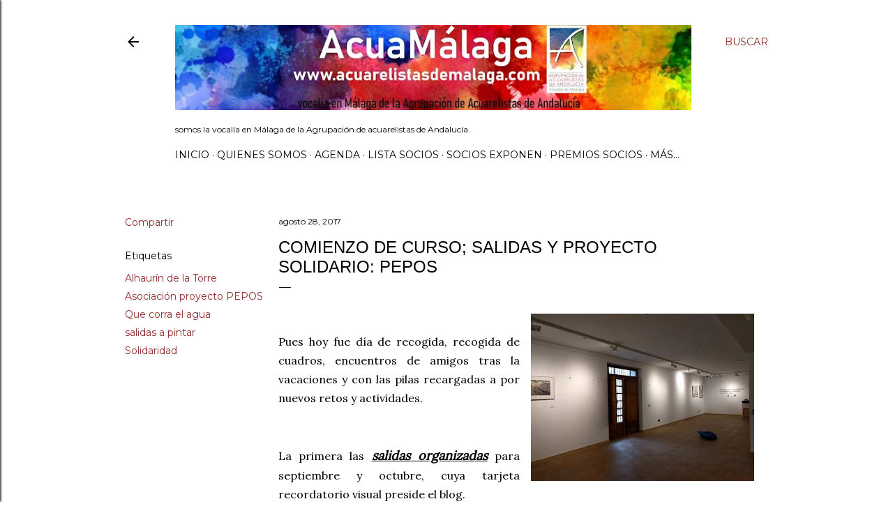

--- FILE ---
content_type: text/html; charset=UTF-8
request_url: http://www.acuarelistasdemalaga.com/2017/08/comienzo-de-curso-salidas-y-proyecto.html
body_size: 28120
content:
<!DOCTYPE html>
<html dir='ltr' lang='es'>
<head>
<meta content='width=device-width, initial-scale=1' name='viewport'/>
<title>Comienzo de curso;  Salidas y proyecto Solidario:  Pepos</title>
<meta content='text/html; charset=UTF-8' http-equiv='Content-Type'/>
<!-- Chrome, Firefox OS and Opera -->
<meta content='#ffffff' name='theme-color'/>
<!-- Windows Phone -->
<meta content='#ffffff' name='msapplication-navbutton-color'/>
<meta content='blogger' name='generator'/>
<link href='http://www.acuarelistasdemalaga.com/favicon.ico' rel='icon' type='image/x-icon'/>
<link href='http://www.acuarelistasdemalaga.com/2017/08/comienzo-de-curso-salidas-y-proyecto.html' rel='canonical'/>
<link rel="alternate" type="application/atom+xml" title="ACUAMÁLAGA - Atom" href="http://www.acuarelistasdemalaga.com/feeds/posts/default" />
<link rel="alternate" type="application/rss+xml" title="ACUAMÁLAGA - RSS" href="http://www.acuarelistasdemalaga.com/feeds/posts/default?alt=rss" />
<link rel="service.post" type="application/atom+xml" title="ACUAMÁLAGA - Atom" href="https://www.blogger.com/feeds/4363678626829806427/posts/default" />

<link rel="alternate" type="application/atom+xml" title="ACUAMÁLAGA - Atom" href="http://www.acuarelistasdemalaga.com/feeds/2919167825395441873/comments/default" />
<!--Can't find substitution for tag [blog.ieCssRetrofitLinks]-->
<link href='https://blogger.googleusercontent.com/img/b/R29vZ2xl/AVvXsEgYNjXayhtgFcw_gxnDdG80T9KZdwvlNpz8P0nN5A0itH3cyM880WloSbUstRBnWUYwRL-o4phBVPYDWCbyxescvunZiml4N80RmIsTcq2QiK7rgjd7XhcQbSpk6fgjC3kicRTEz5fAMjQ/s320/sala-vacia.jpg' rel='image_src'/>
<meta content='http://www.acuarelistasdemalaga.com/2017/08/comienzo-de-curso-salidas-y-proyecto.html' property='og:url'/>
<meta content='Comienzo de curso;  Salidas y proyecto Solidario:  Pepos' property='og:title'/>
<meta content='Blog sobre la agrupación acuarelistas de Málaga, acuamálaga, y sus actividades' property='og:description'/>
<meta content='https://blogger.googleusercontent.com/img/b/R29vZ2xl/AVvXsEgYNjXayhtgFcw_gxnDdG80T9KZdwvlNpz8P0nN5A0itH3cyM880WloSbUstRBnWUYwRL-o4phBVPYDWCbyxescvunZiml4N80RmIsTcq2QiK7rgjd7XhcQbSpk6fgjC3kicRTEz5fAMjQ/w1200-h630-p-k-no-nu/sala-vacia.jpg' property='og:image'/>
<style type='text/css'>@font-face{font-family:'EB Garamond';font-style:normal;font-weight:400;font-display:swap;src:url(//fonts.gstatic.com/s/ebgaramond/v32/SlGDmQSNjdsmc35JDF1K5E55YMjF_7DPuGi-6_RkCY9_WamXgHlIbvw.woff2)format('woff2');unicode-range:U+0460-052F,U+1C80-1C8A,U+20B4,U+2DE0-2DFF,U+A640-A69F,U+FE2E-FE2F;}@font-face{font-family:'EB Garamond';font-style:normal;font-weight:400;font-display:swap;src:url(//fonts.gstatic.com/s/ebgaramond/v32/SlGDmQSNjdsmc35JDF1K5E55YMjF_7DPuGi-6_RkAI9_WamXgHlIbvw.woff2)format('woff2');unicode-range:U+0301,U+0400-045F,U+0490-0491,U+04B0-04B1,U+2116;}@font-face{font-family:'EB Garamond';font-style:normal;font-weight:400;font-display:swap;src:url(//fonts.gstatic.com/s/ebgaramond/v32/SlGDmQSNjdsmc35JDF1K5E55YMjF_7DPuGi-6_RkCI9_WamXgHlIbvw.woff2)format('woff2');unicode-range:U+1F00-1FFF;}@font-face{font-family:'EB Garamond';font-style:normal;font-weight:400;font-display:swap;src:url(//fonts.gstatic.com/s/ebgaramond/v32/SlGDmQSNjdsmc35JDF1K5E55YMjF_7DPuGi-6_RkB49_WamXgHlIbvw.woff2)format('woff2');unicode-range:U+0370-0377,U+037A-037F,U+0384-038A,U+038C,U+038E-03A1,U+03A3-03FF;}@font-face{font-family:'EB Garamond';font-style:normal;font-weight:400;font-display:swap;src:url(//fonts.gstatic.com/s/ebgaramond/v32/SlGDmQSNjdsmc35JDF1K5E55YMjF_7DPuGi-6_RkC49_WamXgHlIbvw.woff2)format('woff2');unicode-range:U+0102-0103,U+0110-0111,U+0128-0129,U+0168-0169,U+01A0-01A1,U+01AF-01B0,U+0300-0301,U+0303-0304,U+0308-0309,U+0323,U+0329,U+1EA0-1EF9,U+20AB;}@font-face{font-family:'EB Garamond';font-style:normal;font-weight:400;font-display:swap;src:url(//fonts.gstatic.com/s/ebgaramond/v32/SlGDmQSNjdsmc35JDF1K5E55YMjF_7DPuGi-6_RkCo9_WamXgHlIbvw.woff2)format('woff2');unicode-range:U+0100-02BA,U+02BD-02C5,U+02C7-02CC,U+02CE-02D7,U+02DD-02FF,U+0304,U+0308,U+0329,U+1D00-1DBF,U+1E00-1E9F,U+1EF2-1EFF,U+2020,U+20A0-20AB,U+20AD-20C0,U+2113,U+2C60-2C7F,U+A720-A7FF;}@font-face{font-family:'EB Garamond';font-style:normal;font-weight:400;font-display:swap;src:url(//fonts.gstatic.com/s/ebgaramond/v32/SlGDmQSNjdsmc35JDF1K5E55YMjF_7DPuGi-6_RkBI9_WamXgHlI.woff2)format('woff2');unicode-range:U+0000-00FF,U+0131,U+0152-0153,U+02BB-02BC,U+02C6,U+02DA,U+02DC,U+0304,U+0308,U+0329,U+2000-206F,U+20AC,U+2122,U+2191,U+2193,U+2212,U+2215,U+FEFF,U+FFFD;}@font-face{font-family:'Lora';font-style:normal;font-weight:400;font-display:swap;src:url(//fonts.gstatic.com/s/lora/v37/0QI6MX1D_JOuGQbT0gvTJPa787weuxJMkq18ndeYxZ2JTg.woff2)format('woff2');unicode-range:U+0460-052F,U+1C80-1C8A,U+20B4,U+2DE0-2DFF,U+A640-A69F,U+FE2E-FE2F;}@font-face{font-family:'Lora';font-style:normal;font-weight:400;font-display:swap;src:url(//fonts.gstatic.com/s/lora/v37/0QI6MX1D_JOuGQbT0gvTJPa787weuxJFkq18ndeYxZ2JTg.woff2)format('woff2');unicode-range:U+0301,U+0400-045F,U+0490-0491,U+04B0-04B1,U+2116;}@font-face{font-family:'Lora';font-style:normal;font-weight:400;font-display:swap;src:url(//fonts.gstatic.com/s/lora/v37/0QI6MX1D_JOuGQbT0gvTJPa787weuxI9kq18ndeYxZ2JTg.woff2)format('woff2');unicode-range:U+0302-0303,U+0305,U+0307-0308,U+0310,U+0312,U+0315,U+031A,U+0326-0327,U+032C,U+032F-0330,U+0332-0333,U+0338,U+033A,U+0346,U+034D,U+0391-03A1,U+03A3-03A9,U+03B1-03C9,U+03D1,U+03D5-03D6,U+03F0-03F1,U+03F4-03F5,U+2016-2017,U+2034-2038,U+203C,U+2040,U+2043,U+2047,U+2050,U+2057,U+205F,U+2070-2071,U+2074-208E,U+2090-209C,U+20D0-20DC,U+20E1,U+20E5-20EF,U+2100-2112,U+2114-2115,U+2117-2121,U+2123-214F,U+2190,U+2192,U+2194-21AE,U+21B0-21E5,U+21F1-21F2,U+21F4-2211,U+2213-2214,U+2216-22FF,U+2308-230B,U+2310,U+2319,U+231C-2321,U+2336-237A,U+237C,U+2395,U+239B-23B7,U+23D0,U+23DC-23E1,U+2474-2475,U+25AF,U+25B3,U+25B7,U+25BD,U+25C1,U+25CA,U+25CC,U+25FB,U+266D-266F,U+27C0-27FF,U+2900-2AFF,U+2B0E-2B11,U+2B30-2B4C,U+2BFE,U+3030,U+FF5B,U+FF5D,U+1D400-1D7FF,U+1EE00-1EEFF;}@font-face{font-family:'Lora';font-style:normal;font-weight:400;font-display:swap;src:url(//fonts.gstatic.com/s/lora/v37/0QI6MX1D_JOuGQbT0gvTJPa787weuxIvkq18ndeYxZ2JTg.woff2)format('woff2');unicode-range:U+0001-000C,U+000E-001F,U+007F-009F,U+20DD-20E0,U+20E2-20E4,U+2150-218F,U+2190,U+2192,U+2194-2199,U+21AF,U+21E6-21F0,U+21F3,U+2218-2219,U+2299,U+22C4-22C6,U+2300-243F,U+2440-244A,U+2460-24FF,U+25A0-27BF,U+2800-28FF,U+2921-2922,U+2981,U+29BF,U+29EB,U+2B00-2BFF,U+4DC0-4DFF,U+FFF9-FFFB,U+10140-1018E,U+10190-1019C,U+101A0,U+101D0-101FD,U+102E0-102FB,U+10E60-10E7E,U+1D2C0-1D2D3,U+1D2E0-1D37F,U+1F000-1F0FF,U+1F100-1F1AD,U+1F1E6-1F1FF,U+1F30D-1F30F,U+1F315,U+1F31C,U+1F31E,U+1F320-1F32C,U+1F336,U+1F378,U+1F37D,U+1F382,U+1F393-1F39F,U+1F3A7-1F3A8,U+1F3AC-1F3AF,U+1F3C2,U+1F3C4-1F3C6,U+1F3CA-1F3CE,U+1F3D4-1F3E0,U+1F3ED,U+1F3F1-1F3F3,U+1F3F5-1F3F7,U+1F408,U+1F415,U+1F41F,U+1F426,U+1F43F,U+1F441-1F442,U+1F444,U+1F446-1F449,U+1F44C-1F44E,U+1F453,U+1F46A,U+1F47D,U+1F4A3,U+1F4B0,U+1F4B3,U+1F4B9,U+1F4BB,U+1F4BF,U+1F4C8-1F4CB,U+1F4D6,U+1F4DA,U+1F4DF,U+1F4E3-1F4E6,U+1F4EA-1F4ED,U+1F4F7,U+1F4F9-1F4FB,U+1F4FD-1F4FE,U+1F503,U+1F507-1F50B,U+1F50D,U+1F512-1F513,U+1F53E-1F54A,U+1F54F-1F5FA,U+1F610,U+1F650-1F67F,U+1F687,U+1F68D,U+1F691,U+1F694,U+1F698,U+1F6AD,U+1F6B2,U+1F6B9-1F6BA,U+1F6BC,U+1F6C6-1F6CF,U+1F6D3-1F6D7,U+1F6E0-1F6EA,U+1F6F0-1F6F3,U+1F6F7-1F6FC,U+1F700-1F7FF,U+1F800-1F80B,U+1F810-1F847,U+1F850-1F859,U+1F860-1F887,U+1F890-1F8AD,U+1F8B0-1F8BB,U+1F8C0-1F8C1,U+1F900-1F90B,U+1F93B,U+1F946,U+1F984,U+1F996,U+1F9E9,U+1FA00-1FA6F,U+1FA70-1FA7C,U+1FA80-1FA89,U+1FA8F-1FAC6,U+1FACE-1FADC,U+1FADF-1FAE9,U+1FAF0-1FAF8,U+1FB00-1FBFF;}@font-face{font-family:'Lora';font-style:normal;font-weight:400;font-display:swap;src:url(//fonts.gstatic.com/s/lora/v37/0QI6MX1D_JOuGQbT0gvTJPa787weuxJOkq18ndeYxZ2JTg.woff2)format('woff2');unicode-range:U+0102-0103,U+0110-0111,U+0128-0129,U+0168-0169,U+01A0-01A1,U+01AF-01B0,U+0300-0301,U+0303-0304,U+0308-0309,U+0323,U+0329,U+1EA0-1EF9,U+20AB;}@font-face{font-family:'Lora';font-style:normal;font-weight:400;font-display:swap;src:url(//fonts.gstatic.com/s/lora/v37/0QI6MX1D_JOuGQbT0gvTJPa787weuxJPkq18ndeYxZ2JTg.woff2)format('woff2');unicode-range:U+0100-02BA,U+02BD-02C5,U+02C7-02CC,U+02CE-02D7,U+02DD-02FF,U+0304,U+0308,U+0329,U+1D00-1DBF,U+1E00-1E9F,U+1EF2-1EFF,U+2020,U+20A0-20AB,U+20AD-20C0,U+2113,U+2C60-2C7F,U+A720-A7FF;}@font-face{font-family:'Lora';font-style:normal;font-weight:400;font-display:swap;src:url(//fonts.gstatic.com/s/lora/v37/0QI6MX1D_JOuGQbT0gvTJPa787weuxJBkq18ndeYxZ0.woff2)format('woff2');unicode-range:U+0000-00FF,U+0131,U+0152-0153,U+02BB-02BC,U+02C6,U+02DA,U+02DC,U+0304,U+0308,U+0329,U+2000-206F,U+20AC,U+2122,U+2191,U+2193,U+2212,U+2215,U+FEFF,U+FFFD;}@font-face{font-family:'Montserrat';font-style:normal;font-weight:400;font-display:swap;src:url(//fonts.gstatic.com/s/montserrat/v31/JTUSjIg1_i6t8kCHKm459WRhyyTh89ZNpQ.woff2)format('woff2');unicode-range:U+0460-052F,U+1C80-1C8A,U+20B4,U+2DE0-2DFF,U+A640-A69F,U+FE2E-FE2F;}@font-face{font-family:'Montserrat';font-style:normal;font-weight:400;font-display:swap;src:url(//fonts.gstatic.com/s/montserrat/v31/JTUSjIg1_i6t8kCHKm459W1hyyTh89ZNpQ.woff2)format('woff2');unicode-range:U+0301,U+0400-045F,U+0490-0491,U+04B0-04B1,U+2116;}@font-face{font-family:'Montserrat';font-style:normal;font-weight:400;font-display:swap;src:url(//fonts.gstatic.com/s/montserrat/v31/JTUSjIg1_i6t8kCHKm459WZhyyTh89ZNpQ.woff2)format('woff2');unicode-range:U+0102-0103,U+0110-0111,U+0128-0129,U+0168-0169,U+01A0-01A1,U+01AF-01B0,U+0300-0301,U+0303-0304,U+0308-0309,U+0323,U+0329,U+1EA0-1EF9,U+20AB;}@font-face{font-family:'Montserrat';font-style:normal;font-weight:400;font-display:swap;src:url(//fonts.gstatic.com/s/montserrat/v31/JTUSjIg1_i6t8kCHKm459WdhyyTh89ZNpQ.woff2)format('woff2');unicode-range:U+0100-02BA,U+02BD-02C5,U+02C7-02CC,U+02CE-02D7,U+02DD-02FF,U+0304,U+0308,U+0329,U+1D00-1DBF,U+1E00-1E9F,U+1EF2-1EFF,U+2020,U+20A0-20AB,U+20AD-20C0,U+2113,U+2C60-2C7F,U+A720-A7FF;}@font-face{font-family:'Montserrat';font-style:normal;font-weight:400;font-display:swap;src:url(//fonts.gstatic.com/s/montserrat/v31/JTUSjIg1_i6t8kCHKm459WlhyyTh89Y.woff2)format('woff2');unicode-range:U+0000-00FF,U+0131,U+0152-0153,U+02BB-02BC,U+02C6,U+02DA,U+02DC,U+0304,U+0308,U+0329,U+2000-206F,U+20AC,U+2122,U+2191,U+2193,U+2212,U+2215,U+FEFF,U+FFFD;}@font-face{font-family:'Montserrat';font-style:normal;font-weight:700;font-display:swap;src:url(//fonts.gstatic.com/s/montserrat/v31/JTUSjIg1_i6t8kCHKm459WRhyyTh89ZNpQ.woff2)format('woff2');unicode-range:U+0460-052F,U+1C80-1C8A,U+20B4,U+2DE0-2DFF,U+A640-A69F,U+FE2E-FE2F;}@font-face{font-family:'Montserrat';font-style:normal;font-weight:700;font-display:swap;src:url(//fonts.gstatic.com/s/montserrat/v31/JTUSjIg1_i6t8kCHKm459W1hyyTh89ZNpQ.woff2)format('woff2');unicode-range:U+0301,U+0400-045F,U+0490-0491,U+04B0-04B1,U+2116;}@font-face{font-family:'Montserrat';font-style:normal;font-weight:700;font-display:swap;src:url(//fonts.gstatic.com/s/montserrat/v31/JTUSjIg1_i6t8kCHKm459WZhyyTh89ZNpQ.woff2)format('woff2');unicode-range:U+0102-0103,U+0110-0111,U+0128-0129,U+0168-0169,U+01A0-01A1,U+01AF-01B0,U+0300-0301,U+0303-0304,U+0308-0309,U+0323,U+0329,U+1EA0-1EF9,U+20AB;}@font-face{font-family:'Montserrat';font-style:normal;font-weight:700;font-display:swap;src:url(//fonts.gstatic.com/s/montserrat/v31/JTUSjIg1_i6t8kCHKm459WdhyyTh89ZNpQ.woff2)format('woff2');unicode-range:U+0100-02BA,U+02BD-02C5,U+02C7-02CC,U+02CE-02D7,U+02DD-02FF,U+0304,U+0308,U+0329,U+1D00-1DBF,U+1E00-1E9F,U+1EF2-1EFF,U+2020,U+20A0-20AB,U+20AD-20C0,U+2113,U+2C60-2C7F,U+A720-A7FF;}@font-face{font-family:'Montserrat';font-style:normal;font-weight:700;font-display:swap;src:url(//fonts.gstatic.com/s/montserrat/v31/JTUSjIg1_i6t8kCHKm459WlhyyTh89Y.woff2)format('woff2');unicode-range:U+0000-00FF,U+0131,U+0152-0153,U+02BB-02BC,U+02C6,U+02DA,U+02DC,U+0304,U+0308,U+0329,U+2000-206F,U+20AC,U+2122,U+2191,U+2193,U+2212,U+2215,U+FEFF,U+FFFD;}</style>
<style id='page-skin-1' type='text/css'><!--
/*! normalize.css v3.0.1 | MIT License | git.io/normalize */html{font-family:sans-serif;-ms-text-size-adjust:100%;-webkit-text-size-adjust:100%}body{margin:0}article,aside,details,figcaption,figure,footer,header,hgroup,main,nav,section,summary{display:block}audio,canvas,progress,video{display:inline-block;vertical-align:baseline}audio:not([controls]){display:none;height:0}[hidden],template{display:none}a{background:transparent}a:active,a:hover{outline:0}abbr[title]{border-bottom:1px dotted}b,strong{font-weight:bold}dfn{font-style:italic}h1{font-size:2em;margin:.67em 0}mark{background:#ff0;color:#000}small{font-size:80%}sub,sup{font-size:75%;line-height:0;position:relative;vertical-align:baseline}sup{top:-0.5em}sub{bottom:-0.25em}img{border:0}svg:not(:root){overflow:hidden}figure{margin:1em 40px}hr{-moz-box-sizing:content-box;box-sizing:content-box;height:0}pre{overflow:auto}code,kbd,pre,samp{font-family:monospace,monospace;font-size:1em}button,input,optgroup,select,textarea{color:inherit;font:inherit;margin:0}button{overflow:visible}button,select{text-transform:none}button,html input[type="button"],input[type="reset"],input[type="submit"]{-webkit-appearance:button;cursor:pointer}button[disabled],html input[disabled]{cursor:default}button::-moz-focus-inner,input::-moz-focus-inner{border:0;padding:0}input{line-height:normal}input[type="checkbox"],input[type="radio"]{box-sizing:border-box;padding:0}input[type="number"]::-webkit-inner-spin-button,input[type="number"]::-webkit-outer-spin-button{height:auto}input[type="search"]{-webkit-appearance:textfield;-moz-box-sizing:content-box;-webkit-box-sizing:content-box;box-sizing:content-box}input[type="search"]::-webkit-search-cancel-button,input[type="search"]::-webkit-search-decoration{-webkit-appearance:none}fieldset{border:1px solid #c0c0c0;margin:0 2px;padding:.35em .625em .75em}legend{border:0;padding:0}textarea{overflow:auto}optgroup{font-weight:bold}table{border-collapse:collapse;border-spacing:0}td,th{padding:0}
/*!************************************************
* Blogger Template Style
* Name: Soho
**************************************************/
body{
overflow-wrap:break-word;
word-break:break-word;
word-wrap:break-word
}
.hidden{
display:none
}
.invisible{
visibility:hidden
}
.container::after,.float-container::after{
clear:both;
content:"";
display:table
}
.clearboth{
clear:both
}
#comments .comment .comment-actions,.subscribe-popup .FollowByEmail .follow-by-email-submit{
background:0 0;
border:0;
box-shadow:none;
color:#942b2b;
cursor:pointer;
font-size:14px;
font-weight:700;
outline:0;
text-decoration:none;
text-transform:uppercase;
width:auto
}
.dim-overlay{
background-color:rgba(0,0,0,.54);
height:100vh;
left:0;
position:fixed;
top:0;
width:100%
}
#sharing-dim-overlay{
background-color:transparent
}
input::-ms-clear{
display:none
}
.blogger-logo,.svg-icon-24.blogger-logo{
fill:#ff9800;
opacity:1
}
.loading-spinner-large{
-webkit-animation:mspin-rotate 1.568s infinite linear;
animation:mspin-rotate 1.568s infinite linear;
height:48px;
overflow:hidden;
position:absolute;
width:48px;
z-index:200
}
.loading-spinner-large>div{
-webkit-animation:mspin-revrot 5332ms infinite steps(4);
animation:mspin-revrot 5332ms infinite steps(4)
}
.loading-spinner-large>div>div{
-webkit-animation:mspin-singlecolor-large-film 1333ms infinite steps(81);
animation:mspin-singlecolor-large-film 1333ms infinite steps(81);
background-size:100%;
height:48px;
width:3888px
}
.mspin-black-large>div>div,.mspin-grey_54-large>div>div{
background-image:url(https://www.blogblog.com/indie/mspin_black_large.svg)
}
.mspin-white-large>div>div{
background-image:url(https://www.blogblog.com/indie/mspin_white_large.svg)
}
.mspin-grey_54-large{
opacity:.54
}
@-webkit-keyframes mspin-singlecolor-large-film{
from{
-webkit-transform:translateX(0);
transform:translateX(0)
}
to{
-webkit-transform:translateX(-3888px);
transform:translateX(-3888px)
}
}
@keyframes mspin-singlecolor-large-film{
from{
-webkit-transform:translateX(0);
transform:translateX(0)
}
to{
-webkit-transform:translateX(-3888px);
transform:translateX(-3888px)
}
}
@-webkit-keyframes mspin-rotate{
from{
-webkit-transform:rotate(0);
transform:rotate(0)
}
to{
-webkit-transform:rotate(360deg);
transform:rotate(360deg)
}
}
@keyframes mspin-rotate{
from{
-webkit-transform:rotate(0);
transform:rotate(0)
}
to{
-webkit-transform:rotate(360deg);
transform:rotate(360deg)
}
}
@-webkit-keyframes mspin-revrot{
from{
-webkit-transform:rotate(0);
transform:rotate(0)
}
to{
-webkit-transform:rotate(-360deg);
transform:rotate(-360deg)
}
}
@keyframes mspin-revrot{
from{
-webkit-transform:rotate(0);
transform:rotate(0)
}
to{
-webkit-transform:rotate(-360deg);
transform:rotate(-360deg)
}
}
.skip-navigation{
background-color:#fff;
box-sizing:border-box;
color:#000;
display:block;
height:0;
left:0;
line-height:50px;
overflow:hidden;
padding-top:0;
position:fixed;
text-align:center;
top:0;
-webkit-transition:box-shadow .3s,height .3s,padding-top .3s;
transition:box-shadow .3s,height .3s,padding-top .3s;
width:100%;
z-index:900
}
.skip-navigation:focus{
box-shadow:0 4px 5px 0 rgba(0,0,0,.14),0 1px 10px 0 rgba(0,0,0,.12),0 2px 4px -1px rgba(0,0,0,.2);
height:50px
}
#main{
outline:0
}
.main-heading{
position:absolute;
clip:rect(1px,1px,1px,1px);
padding:0;
border:0;
height:1px;
width:1px;
overflow:hidden
}
.Attribution{
margin-top:1em;
text-align:center
}
.Attribution .blogger img,.Attribution .blogger svg{
vertical-align:bottom
}
.Attribution .blogger img{
margin-right:.5em
}
.Attribution div{
line-height:24px;
margin-top:.5em
}
.Attribution .copyright,.Attribution .image-attribution{
font-size:.7em;
margin-top:1.5em
}
.BLOG_mobile_video_class{
display:none
}
.bg-photo{
background-attachment:scroll!important
}
body .CSS_LIGHTBOX{
z-index:900
}
.extendable .show-less,.extendable .show-more{
border-color:#942b2b;
color:#942b2b;
margin-top:8px
}
.extendable .show-less.hidden,.extendable .show-more.hidden{
display:none
}
.inline-ad{
display:none;
max-width:100%;
overflow:hidden
}
.adsbygoogle{
display:block
}
#cookieChoiceInfo{
bottom:0;
top:auto
}
iframe.b-hbp-video{
border:0
}
.post-body img{
max-width:100%
}
.post-body iframe{
max-width:100%
}
.post-body a[imageanchor="1"]{
display:inline-block
}
.byline{
margin-right:1em
}
.byline:last-child{
margin-right:0
}
.link-copied-dialog{
max-width:520px;
outline:0
}
.link-copied-dialog .modal-dialog-buttons{
margin-top:8px
}
.link-copied-dialog .goog-buttonset-default{
background:0 0;
border:0
}
.link-copied-dialog .goog-buttonset-default:focus{
outline:0
}
.paging-control-container{
margin-bottom:16px
}
.paging-control-container .paging-control{
display:inline-block
}
.paging-control-container .comment-range-text::after,.paging-control-container .paging-control{
color:#942b2b
}
.paging-control-container .comment-range-text,.paging-control-container .paging-control{
margin-right:8px
}
.paging-control-container .comment-range-text::after,.paging-control-container .paging-control::after{
content:"\b7";
cursor:default;
padding-left:8px;
pointer-events:none
}
.paging-control-container .comment-range-text:last-child::after,.paging-control-container .paging-control:last-child::after{
content:none
}
.byline.reactions iframe{
height:20px
}
.b-notification{
color:#000;
background-color:#fff;
border-bottom:solid 1px #000;
box-sizing:border-box;
padding:16px 32px;
text-align:center
}
.b-notification.visible{
-webkit-transition:margin-top .3s cubic-bezier(.4,0,.2,1);
transition:margin-top .3s cubic-bezier(.4,0,.2,1)
}
.b-notification.invisible{
position:absolute
}
.b-notification-close{
position:absolute;
right:8px;
top:8px
}
.no-posts-message{
line-height:40px;
text-align:center
}
@media screen and (max-width:1162px){
body.item-view .post-body a[imageanchor="1"][style*="float: left;"],body.item-view .post-body a[imageanchor="1"][style*="float: right;"]{
float:none!important;
clear:none!important
}
body.item-view .post-body a[imageanchor="1"] img{
display:block;
height:auto;
margin:0 auto
}
body.item-view .post-body>.separator:first-child>a[imageanchor="1"]:first-child{
margin-top:20px
}
.post-body a[imageanchor]{
display:block
}
body.item-view .post-body a[imageanchor="1"]{
margin-left:0!important;
margin-right:0!important
}
body.item-view .post-body a[imageanchor="1"]+a[imageanchor="1"]{
margin-top:16px
}
}
.item-control{
display:none
}
#comments{
border-top:1px dashed rgba(0,0,0,.54);
margin-top:20px;
padding:20px
}
#comments .comment-thread ol{
margin:0;
padding-left:0;
padding-left:0
}
#comments .comment .comment-replybox-single,#comments .comment-thread .comment-replies{
margin-left:60px
}
#comments .comment-thread .thread-count{
display:none
}
#comments .comment{
list-style-type:none;
padding:0 0 30px;
position:relative
}
#comments .comment .comment{
padding-bottom:8px
}
.comment .avatar-image-container{
position:absolute
}
.comment .avatar-image-container img{
border-radius:50%
}
.avatar-image-container svg,.comment .avatar-image-container .avatar-icon{
border-radius:50%;
border:solid 1px #000000;
box-sizing:border-box;
fill:#000000;
height:35px;
margin:0;
padding:7px;
width:35px
}
.comment .comment-block{
margin-top:10px;
margin-left:60px;
padding-bottom:0
}
#comments .comment-author-header-wrapper{
margin-left:40px
}
#comments .comment .thread-expanded .comment-block{
padding-bottom:20px
}
#comments .comment .comment-header .user,#comments .comment .comment-header .user a{
color:#000000;
font-style:normal;
font-weight:700
}
#comments .comment .comment-actions{
bottom:0;
margin-bottom:15px;
position:absolute
}
#comments .comment .comment-actions>*{
margin-right:8px
}
#comments .comment .comment-header .datetime{
bottom:0;
color:#000000;
display:inline-block;
font-size:13px;
font-style:italic;
margin-left:8px
}
#comments .comment .comment-footer .comment-timestamp a,#comments .comment .comment-header .datetime a{
color:#000000
}
#comments .comment .comment-content,.comment .comment-body{
margin-top:12px;
word-break:break-word
}
.comment-body{
margin-bottom:12px
}
#comments.embed[data-num-comments="0"]{
border:0;
margin-top:0;
padding-top:0
}
#comments.embed[data-num-comments="0"] #comment-post-message,#comments.embed[data-num-comments="0"] div.comment-form>p,#comments.embed[data-num-comments="0"] p.comment-footer{
display:none
}
#comment-editor-src{
display:none
}
.comments .comments-content .loadmore.loaded{
max-height:0;
opacity:0;
overflow:hidden
}
.extendable .remaining-items{
height:0;
overflow:hidden;
-webkit-transition:height .3s cubic-bezier(.4,0,.2,1);
transition:height .3s cubic-bezier(.4,0,.2,1)
}
.extendable .remaining-items.expanded{
height:auto
}
.svg-icon-24,.svg-icon-24-button{
cursor:pointer;
height:24px;
width:24px;
min-width:24px
}
.touch-icon{
margin:-12px;
padding:12px
}
.touch-icon:active,.touch-icon:focus{
background-color:rgba(153,153,153,.4);
border-radius:50%
}
svg:not(:root).touch-icon{
overflow:visible
}
html[dir=rtl] .rtl-reversible-icon{
-webkit-transform:scaleX(-1);
-ms-transform:scaleX(-1);
transform:scaleX(-1)
}
.svg-icon-24-button,.touch-icon-button{
background:0 0;
border:0;
margin:0;
outline:0;
padding:0
}
.touch-icon-button .touch-icon:active,.touch-icon-button .touch-icon:focus{
background-color:transparent
}
.touch-icon-button:active .touch-icon,.touch-icon-button:focus .touch-icon{
background-color:rgba(153,153,153,.4);
border-radius:50%
}
.Profile .default-avatar-wrapper .avatar-icon{
border-radius:50%;
border:solid 1px #000000;
box-sizing:border-box;
fill:#000000;
margin:0
}
.Profile .individual .default-avatar-wrapper .avatar-icon{
padding:25px
}
.Profile .individual .avatar-icon,.Profile .individual .profile-img{
height:120px;
width:120px
}
.Profile .team .default-avatar-wrapper .avatar-icon{
padding:8px
}
.Profile .team .avatar-icon,.Profile .team .default-avatar-wrapper,.Profile .team .profile-img{
height:40px;
width:40px
}
.snippet-container{
margin:0;
position:relative;
overflow:hidden
}
.snippet-fade{
bottom:0;
box-sizing:border-box;
position:absolute;
width:96px
}
.snippet-fade{
right:0
}
.snippet-fade:after{
content:"\2026"
}
.snippet-fade:after{
float:right
}
.centered-top-container.sticky{
left:0;
position:fixed;
right:0;
top:0;
width:auto;
z-index:50;
-webkit-transition-property:opacity,-webkit-transform;
transition-property:opacity,-webkit-transform;
transition-property:transform,opacity;
transition-property:transform,opacity,-webkit-transform;
-webkit-transition-duration:.2s;
transition-duration:.2s;
-webkit-transition-timing-function:cubic-bezier(.4,0,.2,1);
transition-timing-function:cubic-bezier(.4,0,.2,1)
}
.centered-top-placeholder{
display:none
}
.collapsed-header .centered-top-placeholder{
display:block
}
.centered-top-container .Header .replaced h1,.centered-top-placeholder .Header .replaced h1{
display:none
}
.centered-top-container.sticky .Header .replaced h1{
display:block
}
.centered-top-container.sticky .Header .header-widget{
background:0 0
}
.centered-top-container.sticky .Header .header-image-wrapper{
display:none
}
.centered-top-container img,.centered-top-placeholder img{
max-width:100%
}
.collapsible{
-webkit-transition:height .3s cubic-bezier(.4,0,.2,1);
transition:height .3s cubic-bezier(.4,0,.2,1)
}
.collapsible,.collapsible>summary{
display:block;
overflow:hidden
}
.collapsible>:not(summary){
display:none
}
.collapsible[open]>:not(summary){
display:block
}
.collapsible:focus,.collapsible>summary:focus{
outline:0
}
.collapsible>summary{
cursor:pointer;
display:block;
padding:0
}
.collapsible:focus>summary,.collapsible>summary:focus{
background-color:transparent
}
.collapsible>summary::-webkit-details-marker{
display:none
}
.collapsible-title{
-webkit-box-align:center;
-webkit-align-items:center;
-ms-flex-align:center;
align-items:center;
display:-webkit-box;
display:-webkit-flex;
display:-ms-flexbox;
display:flex
}
.collapsible-title .title{
-webkit-box-flex:1;
-webkit-flex:1 1 auto;
-ms-flex:1 1 auto;
flex:1 1 auto;
-webkit-box-ordinal-group:1;
-webkit-order:0;
-ms-flex-order:0;
order:0;
overflow:hidden;
text-overflow:ellipsis;
white-space:nowrap
}
.collapsible-title .chevron-down,.collapsible[open] .collapsible-title .chevron-up{
display:block
}
.collapsible-title .chevron-up,.collapsible[open] .collapsible-title .chevron-down{
display:none
}
.flat-button{
cursor:pointer;
display:inline-block;
font-weight:700;
text-transform:uppercase;
border-radius:2px;
padding:8px;
margin:-8px
}
.flat-icon-button{
background:0 0;
border:0;
margin:0;
outline:0;
padding:0;
margin:-12px;
padding:12px;
cursor:pointer;
box-sizing:content-box;
display:inline-block;
line-height:0
}
.flat-icon-button,.flat-icon-button .splash-wrapper{
border-radius:50%
}
.flat-icon-button .splash.animate{
-webkit-animation-duration:.3s;
animation-duration:.3s
}
.overflowable-container{
max-height:28px;
overflow:hidden;
position:relative
}
.overflow-button{
cursor:pointer
}
#overflowable-dim-overlay{
background:0 0
}
.overflow-popup{
box-shadow:0 2px 2px 0 rgba(0,0,0,.14),0 3px 1px -2px rgba(0,0,0,.2),0 1px 5px 0 rgba(0,0,0,.12);
background-color:#ffffff;
left:0;
max-width:calc(100% - 32px);
position:absolute;
top:0;
visibility:hidden;
z-index:101
}
.overflow-popup ul{
list-style:none
}
.overflow-popup .tabs li,.overflow-popup li{
display:block;
height:auto
}
.overflow-popup .tabs li{
padding-left:0;
padding-right:0
}
.overflow-button.hidden,.overflow-popup .tabs li.hidden,.overflow-popup li.hidden{
display:none
}
.search{
display:-webkit-box;
display:-webkit-flex;
display:-ms-flexbox;
display:flex;
line-height:24px;
width:24px
}
.search.focused{
width:100%
}
.search.focused .section{
width:100%
}
.search form{
z-index:101
}
.search h3{
display:none
}
.search form{
display:-webkit-box;
display:-webkit-flex;
display:-ms-flexbox;
display:flex;
-webkit-box-flex:1;
-webkit-flex:1 0 0;
-ms-flex:1 0 0px;
flex:1 0 0;
border-bottom:solid 1px transparent;
padding-bottom:8px
}
.search form>*{
display:none
}
.search.focused form>*{
display:block
}
.search .search-input label{
display:none
}
.centered-top-placeholder.cloned .search form{
z-index:30
}
.search.focused form{
border-color:#000000;
position:relative;
width:auto
}
.collapsed-header .centered-top-container .search.focused form{
border-bottom-color:transparent
}
.search-expand{
-webkit-box-flex:0;
-webkit-flex:0 0 auto;
-ms-flex:0 0 auto;
flex:0 0 auto
}
.search-expand-text{
display:none
}
.search-close{
display:inline;
vertical-align:middle
}
.search-input{
-webkit-box-flex:1;
-webkit-flex:1 0 1px;
-ms-flex:1 0 1px;
flex:1 0 1px
}
.search-input input{
background:0 0;
border:0;
box-sizing:border-box;
color:#000000;
display:inline-block;
outline:0;
width:calc(100% - 48px)
}
.search-input input.no-cursor{
color:transparent;
text-shadow:0 0 0 #000000
}
.collapsed-header .centered-top-container .search-action,.collapsed-header .centered-top-container .search-input input{
color:#000000
}
.collapsed-header .centered-top-container .search-input input.no-cursor{
color:transparent;
text-shadow:0 0 0 #000000
}
.collapsed-header .centered-top-container .search-input input.no-cursor:focus,.search-input input.no-cursor:focus{
outline:0
}
.search-focused>*{
visibility:hidden
}
.search-focused .search,.search-focused .search-icon{
visibility:visible
}
.search.focused .search-action{
display:block
}
.search.focused .search-action:disabled{
opacity:.3
}
.widget.Sharing .sharing-button{
display:none
}
.widget.Sharing .sharing-buttons li{
padding:0
}
.widget.Sharing .sharing-buttons li span{
display:none
}
.post-share-buttons{
position:relative
}
.centered-bottom .share-buttons .svg-icon-24,.share-buttons .svg-icon-24{
fill:#000000
}
.sharing-open.touch-icon-button:active .touch-icon,.sharing-open.touch-icon-button:focus .touch-icon{
background-color:transparent
}
.share-buttons{
background-color:#ffffff;
border-radius:2px;
box-shadow:0 2px 2px 0 rgba(0,0,0,.14),0 3px 1px -2px rgba(0,0,0,.2),0 1px 5px 0 rgba(0,0,0,.12);
color:#000000;
list-style:none;
margin:0;
padding:8px 0;
position:absolute;
top:-11px;
min-width:200px;
z-index:101
}
.share-buttons.hidden{
display:none
}
.sharing-button{
background:0 0;
border:0;
margin:0;
outline:0;
padding:0;
cursor:pointer
}
.share-buttons li{
margin:0;
height:48px
}
.share-buttons li:last-child{
margin-bottom:0
}
.share-buttons li .sharing-platform-button{
box-sizing:border-box;
cursor:pointer;
display:block;
height:100%;
margin-bottom:0;
padding:0 16px;
position:relative;
width:100%
}
.share-buttons li .sharing-platform-button:focus,.share-buttons li .sharing-platform-button:hover{
background-color:rgba(128,128,128,.1);
outline:0
}
.share-buttons li svg[class*=" sharing-"],.share-buttons li svg[class^=sharing-]{
position:absolute;
top:10px
}
.share-buttons li span.sharing-platform-button{
position:relative;
top:0
}
.share-buttons li .platform-sharing-text{
display:block;
font-size:16px;
line-height:48px;
white-space:nowrap
}
.share-buttons li .platform-sharing-text{
margin-left:56px
}
.sidebar-container{
background-color:#f7f7f7;
max-width:284px;
overflow-y:auto;
-webkit-transition-property:-webkit-transform;
transition-property:-webkit-transform;
transition-property:transform;
transition-property:transform,-webkit-transform;
-webkit-transition-duration:.3s;
transition-duration:.3s;
-webkit-transition-timing-function:cubic-bezier(0,0,.2,1);
transition-timing-function:cubic-bezier(0,0,.2,1);
width:284px;
z-index:101;
-webkit-overflow-scrolling:touch
}
.sidebar-container .navigation{
line-height:0;
padding:16px
}
.sidebar-container .sidebar-back{
cursor:pointer
}
.sidebar-container .widget{
background:0 0;
margin:0 16px;
padding:16px 0
}
.sidebar-container .widget .title{
color:#000000;
margin:0
}
.sidebar-container .widget ul{
list-style:none;
margin:0;
padding:0
}
.sidebar-container .widget ul ul{
margin-left:1em
}
.sidebar-container .widget li{
font-size:16px;
line-height:normal
}
.sidebar-container .widget+.widget{
border-top:1px dashed #000000
}
.BlogArchive li{
margin:16px 0
}
.BlogArchive li:last-child{
margin-bottom:0
}
.Label li a{
display:inline-block
}
.BlogArchive .post-count,.Label .label-count{
float:right;
margin-left:.25em
}
.BlogArchive .post-count::before,.Label .label-count::before{
content:"("
}
.BlogArchive .post-count::after,.Label .label-count::after{
content:")"
}
.widget.Translate .skiptranslate>div{
display:block!important
}
.widget.Profile .profile-link{
display:-webkit-box;
display:-webkit-flex;
display:-ms-flexbox;
display:flex
}
.widget.Profile .team-member .default-avatar-wrapper,.widget.Profile .team-member .profile-img{
-webkit-box-flex:0;
-webkit-flex:0 0 auto;
-ms-flex:0 0 auto;
flex:0 0 auto;
margin-right:1em
}
.widget.Profile .individual .profile-link{
-webkit-box-orient:vertical;
-webkit-box-direction:normal;
-webkit-flex-direction:column;
-ms-flex-direction:column;
flex-direction:column
}
.widget.Profile .team .profile-link .profile-name{
-webkit-align-self:center;
-ms-flex-item-align:center;
align-self:center;
display:block;
-webkit-box-flex:1;
-webkit-flex:1 1 auto;
-ms-flex:1 1 auto;
flex:1 1 auto
}
.dim-overlay{
background-color:rgba(0,0,0,.54);
z-index:100
}
body.sidebar-visible{
overflow-y:hidden
}
@media screen and (max-width:1439px){
.sidebar-container{
bottom:0;
position:fixed;
top:0;
left:0;
right:auto
}
.sidebar-container.sidebar-invisible{
-webkit-transition-timing-function:cubic-bezier(.4,0,.6,1);
transition-timing-function:cubic-bezier(.4,0,.6,1)
}
html[dir=ltr] .sidebar-container.sidebar-invisible{
-webkit-transform:translateX(-284px);
-ms-transform:translateX(-284px);
transform:translateX(-284px)
}
html[dir=rtl] .sidebar-container.sidebar-invisible{
-webkit-transform:translateX(284px);
-ms-transform:translateX(284px);
transform:translateX(284px)
}
}
@media screen and (min-width:1440px){
.sidebar-container{
position:absolute;
top:0;
left:0;
right:auto
}
.sidebar-container .navigation{
display:none
}
}
.dialog{
box-shadow:0 2px 2px 0 rgba(0,0,0,.14),0 3px 1px -2px rgba(0,0,0,.2),0 1px 5px 0 rgba(0,0,0,.12);
background:#ffffff;
box-sizing:border-box;
color:#000000;
padding:30px;
position:fixed;
text-align:center;
width:calc(100% - 24px);
z-index:101
}
.dialog input[type=email],.dialog input[type=text]{
background-color:transparent;
border:0;
border-bottom:solid 1px rgba(0,0,0,.12);
color:#000000;
display:block;
font-family:EB Garamond, serif;
font-size:16px;
line-height:24px;
margin:auto;
padding-bottom:7px;
outline:0;
text-align:center;
width:100%
}
.dialog input[type=email]::-webkit-input-placeholder,.dialog input[type=text]::-webkit-input-placeholder{
color:#000000
}
.dialog input[type=email]::-moz-placeholder,.dialog input[type=text]::-moz-placeholder{
color:#000000
}
.dialog input[type=email]:-ms-input-placeholder,.dialog input[type=text]:-ms-input-placeholder{
color:#000000
}
.dialog input[type=email]::-ms-input-placeholder,.dialog input[type=text]::-ms-input-placeholder{
color:#000000
}
.dialog input[type=email]::placeholder,.dialog input[type=text]::placeholder{
color:#000000
}
.dialog input[type=email]:focus,.dialog input[type=text]:focus{
border-bottom:solid 2px #942b2b;
padding-bottom:6px
}
.dialog input.no-cursor{
color:transparent;
text-shadow:0 0 0 #000000
}
.dialog input.no-cursor:focus{
outline:0
}
.dialog input.no-cursor:focus{
outline:0
}
.dialog input[type=submit]{
font-family:EB Garamond, serif
}
.dialog .goog-buttonset-default{
color:#942b2b
}
.subscribe-popup{
max-width:364px
}
.subscribe-popup h3{
color:#000000;
font-size:1.8em;
margin-top:0
}
.subscribe-popup .FollowByEmail h3{
display:none
}
.subscribe-popup .FollowByEmail .follow-by-email-submit{
color:#942b2b;
display:inline-block;
margin:0 auto;
margin-top:24px;
width:auto;
white-space:normal
}
.subscribe-popup .FollowByEmail .follow-by-email-submit:disabled{
cursor:default;
opacity:.3
}
@media (max-width:800px){
.blog-name div.widget.Subscribe{
margin-bottom:16px
}
body.item-view .blog-name div.widget.Subscribe{
margin:8px auto 16px auto;
width:100%
}
}
body#layout .bg-photo,body#layout .bg-photo-overlay{
display:none
}
body#layout .page_body{
padding:0;
position:relative;
top:0
}
body#layout .page{
display:inline-block;
left:inherit;
position:relative;
vertical-align:top;
width:540px
}
body#layout .centered{
max-width:954px
}
body#layout .navigation{
display:none
}
body#layout .sidebar-container{
display:inline-block;
width:40%
}
body#layout .hamburger-menu,body#layout .search{
display:none
}
body{
background-color:#ffffff;
color:#000000;
font:normal 400 20px EB Garamond, serif;
height:100%;
margin:0;
min-height:100vh
}
h1,h2,h3,h4,h5,h6{
font-weight:400
}
a{
color:#942b2b;
text-decoration:none
}
.dim-overlay{
z-index:100
}
body.sidebar-visible .page_body{
overflow-y:scroll
}
.widget .title{
color:#000000;
font:normal 400 12px Montserrat, sans-serif
}
.extendable .show-less,.extendable .show-more{
color:#942b2b;
font:normal 400 12px Montserrat, sans-serif;
margin:12px -8px 0 -8px;
text-transform:uppercase
}
.footer .widget,.main .widget{
margin:50px 0
}
.main .widget .title{
text-transform:uppercase
}
.inline-ad{
display:block;
margin-top:50px
}
.adsbygoogle{
text-align:center
}
.page_body{
display:-webkit-box;
display:-webkit-flex;
display:-ms-flexbox;
display:flex;
-webkit-box-orient:vertical;
-webkit-box-direction:normal;
-webkit-flex-direction:column;
-ms-flex-direction:column;
flex-direction:column;
min-height:100vh;
position:relative;
z-index:20
}
.page_body>*{
-webkit-box-flex:0;
-webkit-flex:0 0 auto;
-ms-flex:0 0 auto;
flex:0 0 auto
}
.page_body>#footer{
margin-top:auto
}
.centered-bottom,.centered-top{
margin:0 32px;
max-width:100%
}
.centered-top{
padding-bottom:12px;
padding-top:12px
}
.sticky .centered-top{
padding-bottom:0;
padding-top:0
}
.centered-top-container,.centered-top-placeholder{
background:#ffffff
}
.centered-top{
display:-webkit-box;
display:-webkit-flex;
display:-ms-flexbox;
display:flex;
-webkit-flex-wrap:wrap;
-ms-flex-wrap:wrap;
flex-wrap:wrap;
-webkit-box-pack:justify;
-webkit-justify-content:space-between;
-ms-flex-pack:justify;
justify-content:space-between;
position:relative
}
.sticky .centered-top{
-webkit-flex-wrap:nowrap;
-ms-flex-wrap:nowrap;
flex-wrap:nowrap
}
.centered-top-container .svg-icon-24,.centered-top-placeholder .svg-icon-24{
fill:#000000
}
.back-button-container,.hamburger-menu-container{
-webkit-box-flex:0;
-webkit-flex:0 0 auto;
-ms-flex:0 0 auto;
flex:0 0 auto;
height:48px;
-webkit-box-ordinal-group:2;
-webkit-order:1;
-ms-flex-order:1;
order:1
}
.sticky .back-button-container,.sticky .hamburger-menu-container{
-webkit-box-ordinal-group:2;
-webkit-order:1;
-ms-flex-order:1;
order:1
}
.back-button,.hamburger-menu,.search-expand-icon{
cursor:pointer;
margin-top:0
}
.search{
-webkit-box-align:start;
-webkit-align-items:flex-start;
-ms-flex-align:start;
align-items:flex-start;
-webkit-box-flex:0;
-webkit-flex:0 0 auto;
-ms-flex:0 0 auto;
flex:0 0 auto;
height:48px;
margin-left:24px;
-webkit-box-ordinal-group:4;
-webkit-order:3;
-ms-flex-order:3;
order:3
}
.search,.search.focused{
width:auto
}
.search.focused{
position:static
}
.sticky .search{
display:none;
-webkit-box-ordinal-group:5;
-webkit-order:4;
-ms-flex-order:4;
order:4
}
.search .section{
right:0;
margin-top:12px;
position:absolute;
top:12px;
width:0
}
.sticky .search .section{
top:0
}
.search-expand{
background:0 0;
border:0;
margin:0;
outline:0;
padding:0;
color:#942b2b;
cursor:pointer;
-webkit-box-flex:0;
-webkit-flex:0 0 auto;
-ms-flex:0 0 auto;
flex:0 0 auto;
font:normal 400 12px Montserrat, sans-serif;
text-transform:uppercase;
word-break:normal
}
.search.focused .search-expand{
visibility:hidden
}
.search .dim-overlay{
background:0 0
}
.search.focused .section{
max-width:400px
}
.search.focused form{
border-color:#000000;
height:24px
}
.search.focused .search-input{
display:-webkit-box;
display:-webkit-flex;
display:-ms-flexbox;
display:flex;
-webkit-box-flex:1;
-webkit-flex:1 1 auto;
-ms-flex:1 1 auto;
flex:1 1 auto
}
.search-input input{
-webkit-box-flex:1;
-webkit-flex:1 1 auto;
-ms-flex:1 1 auto;
flex:1 1 auto;
font:normal 400 16px Montserrat, sans-serif
}
.search input[type=submit]{
display:none
}
.subscribe-section-container{
-webkit-box-flex:1;
-webkit-flex:1 0 auto;
-ms-flex:1 0 auto;
flex:1 0 auto;
margin-left:24px;
-webkit-box-ordinal-group:3;
-webkit-order:2;
-ms-flex-order:2;
order:2;
text-align:right
}
.sticky .subscribe-section-container{
-webkit-box-flex:0;
-webkit-flex:0 0 auto;
-ms-flex:0 0 auto;
flex:0 0 auto;
-webkit-box-ordinal-group:4;
-webkit-order:3;
-ms-flex-order:3;
order:3
}
.subscribe-button{
background:0 0;
border:0;
margin:0;
outline:0;
padding:0;
color:#942b2b;
cursor:pointer;
display:inline-block;
font:normal 400 12px Montserrat, sans-serif;
line-height:48px;
margin:0;
text-transform:uppercase;
word-break:normal
}
.subscribe-popup h3{
color:#000000;
font:normal 400 12px Montserrat, sans-serif;
margin-bottom:24px;
text-transform:uppercase
}
.subscribe-popup div.widget.FollowByEmail .follow-by-email-address{
color:#000000;
font:normal 400 12px Montserrat, sans-serif
}
.subscribe-popup div.widget.FollowByEmail .follow-by-email-submit{
color:#942b2b;
font:normal 400 12px Montserrat, sans-serif;
margin-top:24px;
text-transform:uppercase
}
.blog-name{
-webkit-box-flex:1;
-webkit-flex:1 1 100%;
-ms-flex:1 1 100%;
flex:1 1 100%;
-webkit-box-ordinal-group:5;
-webkit-order:4;
-ms-flex-order:4;
order:4;
overflow:hidden
}
.sticky .blog-name{
-webkit-box-flex:1;
-webkit-flex:1 1 auto;
-ms-flex:1 1 auto;
flex:1 1 auto;
margin:0 12px;
-webkit-box-ordinal-group:3;
-webkit-order:2;
-ms-flex-order:2;
order:2
}
body.search-view .centered-top.search-focused .blog-name{
display:none
}
.widget.Header h1{
font:normal 400 18px EB Garamond, serif;
margin:0;
text-transform:uppercase
}
.widget.Header h1,.widget.Header h1 a{
color:#000000
}
.widget.Header p{
color:#000000;
font:normal 400 12px Montserrat, sans-serif;
line-height:1.7
}
.sticky .widget.Header h1{
font-size:16px;
line-height:48px;
overflow:hidden;
overflow-wrap:normal;
text-overflow:ellipsis;
white-space:nowrap;
word-wrap:normal
}
.sticky .widget.Header p{
display:none
}
.sticky{
box-shadow:0 1px 3px #000000
}
#page_list_top .widget.PageList{
font:normal 400 14px Montserrat, sans-serif;
line-height:28px
}
#page_list_top .widget.PageList .title{
display:none
}
#page_list_top .widget.PageList .overflowable-contents{
overflow:hidden
}
#page_list_top .widget.PageList .overflowable-contents ul{
list-style:none;
margin:0;
padding:0
}
#page_list_top .widget.PageList .overflow-popup ul{
list-style:none;
margin:0;
padding:0 20px
}
#page_list_top .widget.PageList .overflowable-contents li{
display:inline-block
}
#page_list_top .widget.PageList .overflowable-contents li.hidden{
display:none
}
#page_list_top .widget.PageList .overflowable-contents li:not(:first-child):before{
color:#000000;
content:"\b7"
}
#page_list_top .widget.PageList .overflow-button a,#page_list_top .widget.PageList .overflow-popup li a,#page_list_top .widget.PageList .overflowable-contents li a{
color:#000000;
font:normal 400 14px Montserrat, sans-serif;
line-height:28px;
text-transform:uppercase
}
#page_list_top .widget.PageList .overflow-popup li.selected a,#page_list_top .widget.PageList .overflowable-contents li.selected a{
color:#000000;
font:normal 700 14px Montserrat, sans-serif;
line-height:28px
}
#page_list_top .widget.PageList .overflow-button{
display:inline
}
.sticky #page_list_top{
display:none
}
body.homepage-view .hero-image.has-image{
background:#ffffff none repeat scroll top left;
background-attachment:scroll;
background-color:#ffffff;
background-size:cover;
height:62.5vw;
max-height:75vh;
min-height:200px;
width:100%
}
.post-filter-message{
background-color:#000000;
color:#fafafa;
display:-webkit-box;
display:-webkit-flex;
display:-ms-flexbox;
display:flex;
-webkit-flex-wrap:wrap;
-ms-flex-wrap:wrap;
flex-wrap:wrap;
font:normal 400 12px Montserrat, sans-serif;
-webkit-box-pack:justify;
-webkit-justify-content:space-between;
-ms-flex-pack:justify;
justify-content:space-between;
margin-top:50px;
padding:18px
}
.post-filter-message .message-container{
-webkit-box-flex:1;
-webkit-flex:1 1 auto;
-ms-flex:1 1 auto;
flex:1 1 auto;
min-width:0
}
.post-filter-message .home-link-container{
-webkit-box-flex:0;
-webkit-flex:0 0 auto;
-ms-flex:0 0 auto;
flex:0 0 auto
}
.post-filter-message .search-label,.post-filter-message .search-query{
color:#fafafa;
font:normal 700 12px Montserrat, sans-serif;
text-transform:uppercase
}
.post-filter-message .home-link,.post-filter-message .home-link a{
color:#942b2b;
font:normal 700 12px Montserrat, sans-serif;
text-transform:uppercase
}
.widget.FeaturedPost .thumb.hero-thumb{
background-position:center;
background-size:cover;
height:360px
}
.widget.FeaturedPost .featured-post-snippet:before{
content:"\2014"
}
.snippet-container,.snippet-fade{
font:normal 400 14px Lora, serif;
line-height:23.8px
}
.snippet-container{
max-height:166.6px;
overflow:hidden
}
.snippet-fade{
background:-webkit-linear-gradient(left,#ffffff 0,#ffffff 20%,rgba(255, 255, 255, 0) 100%);
background:linear-gradient(to left,#ffffff 0,#ffffff 20%,rgba(255, 255, 255, 0) 100%);
color:#000000
}
.post-sidebar{
display:none
}
.widget.Blog .blog-posts .post-outer-container{
width:100%
}
.no-posts{
text-align:center
}
body.feed-view .widget.Blog .blog-posts .post-outer-container,body.item-view .widget.Blog .blog-posts .post-outer{
margin-bottom:50px
}
.widget.Blog .post.no-featured-image,.widget.PopularPosts .post.no-featured-image{
background-color:#000000;
padding:30px
}
.widget.Blog .post>.post-share-buttons-top{
right:0;
position:absolute;
top:0
}
.widget.Blog .post>.post-share-buttons-bottom{
bottom:0;
right:0;
position:absolute
}
.blog-pager{
text-align:right
}
.blog-pager a{
color:#942b2b;
font:normal 400 12px Montserrat, sans-serif;
text-transform:uppercase
}
.blog-pager .blog-pager-newer-link,.blog-pager .home-link{
display:none
}
.post-title{
font:normal 400 20px 'Trebuchet MS', Trebuchet, sans-serif;
margin:0;
text-transform:uppercase
}
.post-title,.post-title a{
color:#000000
}
.post.no-featured-image .post-title,.post.no-featured-image .post-title a{
color:#ffffff
}
body.item-view .post-body-container:before{
content:"\2014"
}
.post-body{
color:#000000;
font:normal 400 14px Lora, serif;
line-height:1.7
}
.post-body blockquote{
color:#000000;
font:normal 400 16px Montserrat, sans-serif;
line-height:1.7;
margin-left:0;
margin-right:0
}
.post-body img{
height:auto;
max-width:100%
}
.post-body .tr-caption{
color:#000000;
font:normal 400 12px Montserrat, sans-serif;
line-height:1.7
}
.snippet-thumbnail{
position:relative
}
.snippet-thumbnail .post-header{
background:#ffffff;
bottom:0;
margin-bottom:0;
padding-right:15px;
padding-bottom:5px;
padding-top:5px;
position:absolute
}
.snippet-thumbnail img{
width:100%
}
.post-footer,.post-header{
margin:8px 0
}
body.item-view .widget.Blog .post-header{
margin:0 0 16px 0
}
body.item-view .widget.Blog .post-footer{
margin:50px 0 0 0
}
.widget.FeaturedPost .post-footer{
display:-webkit-box;
display:-webkit-flex;
display:-ms-flexbox;
display:flex;
-webkit-flex-wrap:wrap;
-ms-flex-wrap:wrap;
flex-wrap:wrap;
-webkit-box-pack:justify;
-webkit-justify-content:space-between;
-ms-flex-pack:justify;
justify-content:space-between
}
.widget.FeaturedPost .post-footer>*{
-webkit-box-flex:0;
-webkit-flex:0 1 auto;
-ms-flex:0 1 auto;
flex:0 1 auto
}
.widget.FeaturedPost .post-footer,.widget.FeaturedPost .post-footer a,.widget.FeaturedPost .post-footer button{
line-height:1.7
}
.jump-link{
margin:-8px
}
.post-header,.post-header a,.post-header button{
color:#000000;
font:normal 400 12px Montserrat, sans-serif
}
.post.no-featured-image .post-header,.post.no-featured-image .post-header a,.post.no-featured-image .post-header button{
color:#fafafa
}
.post-footer,.post-footer a,.post-footer button{
color:#942b2b;
font:normal 400 12px Montserrat, sans-serif
}
.post.no-featured-image .post-footer,.post.no-featured-image .post-footer a,.post.no-featured-image .post-footer button{
color:#942b2b
}
body.item-view .post-footer-line{
line-height:2.3
}
.byline{
display:inline-block
}
.byline .flat-button{
text-transform:none
}
.post-header .byline:not(:last-child):after{
content:"\b7"
}
.post-header .byline:not(:last-child){
margin-right:0
}
.byline.post-labels a{
display:inline-block;
word-break:break-all
}
.byline.post-labels a:not(:last-child):after{
content:","
}
.byline.reactions .reactions-label{
line-height:22px;
vertical-align:top
}
.post-share-buttons{
margin-left:0
}
.share-buttons{
background-color:#f4f4f4;
border-radius:0;
box-shadow:0 1px 1px 1px #000000;
color:#000000;
font:normal 400 16px Montserrat, sans-serif
}
.share-buttons .svg-icon-24{
fill:#942b2b
}
#comment-holder .continue{
display:none
}
#comment-editor{
margin-bottom:20px;
margin-top:20px
}
.widget.Attribution,.widget.Attribution .copyright,.widget.Attribution .copyright a,.widget.Attribution .image-attribution,.widget.Attribution .image-attribution a,.widget.Attribution a{
color:#000000;
font:normal 400 12px Montserrat, sans-serif
}
.widget.Attribution svg{
fill:#000000
}
.widget.Attribution .blogger a{
display:-webkit-box;
display:-webkit-flex;
display:-ms-flexbox;
display:flex;
-webkit-align-content:center;
-ms-flex-line-pack:center;
align-content:center;
-webkit-box-pack:center;
-webkit-justify-content:center;
-ms-flex-pack:center;
justify-content:center;
line-height:24px
}
.widget.Attribution .blogger svg{
margin-right:8px
}
.widget.Profile ul{
list-style:none;
padding:0
}
.widget.Profile .individual .default-avatar-wrapper,.widget.Profile .individual .profile-img{
border-radius:50%;
display:inline-block;
height:120px;
width:120px
}
.widget.Profile .individual .profile-data a,.widget.Profile .team .profile-name{
color:#000000;
font:normal 400 20px EB Garamond, serif;
text-transform:none
}
.widget.Profile .individual dd{
color:#000000;
font:normal 400 20px EB Garamond, serif;
margin:0 auto
}
.widget.Profile .individual .profile-link,.widget.Profile .team .visit-profile{
color:#942b2b;
font:normal 400 12px Montserrat, sans-serif;
text-transform:uppercase
}
.widget.Profile .team .default-avatar-wrapper,.widget.Profile .team .profile-img{
border-radius:50%;
float:left;
height:40px;
width:40px
}
.widget.Profile .team .profile-link .profile-name-wrapper{
-webkit-box-flex:1;
-webkit-flex:1 1 auto;
-ms-flex:1 1 auto;
flex:1 1 auto
}
.widget.Label li,.widget.Label span.label-size{
color:#942b2b;
display:inline-block;
font:normal 400 12px Montserrat, sans-serif;
word-break:break-all
}
.widget.Label li:not(:last-child):after,.widget.Label span.label-size:not(:last-child):after{
content:","
}
.widget.PopularPosts .post{
margin-bottom:50px
}
body.item-view #sidebar .widget.PopularPosts{
margin-left:40px;
width:inherit
}
#comments{
border-top:none;
padding:0
}
#comments .comment .comment-footer,#comments .comment .comment-header,#comments .comment .comment-header .datetime,#comments .comment .comment-header .datetime a{
color:#000000;
font:normal 400 12px Montserrat, sans-serif
}
#comments .comment .comment-author,#comments .comment .comment-author a,#comments .comment .comment-header .user,#comments .comment .comment-header .user a{
color:#000000;
font:normal 400 14px Montserrat, sans-serif
}
#comments .comment .comment-body,#comments .comment .comment-content{
color:#000000;
font:normal 400 14px Lora, serif
}
#comments .comment .comment-actions,#comments .footer,#comments .footer a,#comments .loadmore,#comments .paging-control{
color:#942b2b;
font:normal 400 12px Montserrat, sans-serif;
text-transform:uppercase
}
#commentsHolder{
border-bottom:none;
border-top:none
}
#comments .comment-form h4{
position:absolute;
clip:rect(1px,1px,1px,1px);
padding:0;
border:0;
height:1px;
width:1px;
overflow:hidden
}
.sidebar-container{
background-color:#ffffff;
color:#000000;
font:normal 400 14px Montserrat, sans-serif;
min-height:100%
}
html[dir=ltr] .sidebar-container{
box-shadow:1px 0 3px #000000
}
html[dir=rtl] .sidebar-container{
box-shadow:-1px 0 3px #000000
}
.sidebar-container a{
color:#942b2b
}
.sidebar-container .svg-icon-24{
fill:#000000
}
.sidebar-container .widget{
margin:0;
margin-left:40px;
padding:40px;
padding-left:0
}
.sidebar-container .widget+.widget{
border-top:1px solid #000000
}
.sidebar-container .widget .title{
color:#000000;
font:normal 400 16px Montserrat, sans-serif
}
.sidebar-container .widget ul li,.sidebar-container .widget.BlogArchive #ArchiveList li{
font:normal 400 14px Montserrat, sans-serif;
margin:1em 0 0 0
}
.sidebar-container .BlogArchive .post-count,.sidebar-container .Label .label-count{
float:none
}
.sidebar-container .Label li a{
display:inline
}
.sidebar-container .widget.Profile .default-avatar-wrapper .avatar-icon{
border-color:#000000;
fill:#000000
}
.sidebar-container .widget.Profile .individual{
text-align:center
}
.sidebar-container .widget.Profile .individual dd:before{
content:"\2014";
display:block
}
.sidebar-container .widget.Profile .individual .profile-data a,.sidebar-container .widget.Profile .team .profile-name{
color:#000000;
font:normal 400 24px EB Garamond, serif
}
.sidebar-container .widget.Profile .individual dd{
color:#000000;
font:normal 400 12px Montserrat, sans-serif;
margin:0 30px
}
.sidebar-container .widget.Profile .individual .profile-link,.sidebar-container .widget.Profile .team .visit-profile{
color:#942b2b;
font:normal 400 14px Montserrat, sans-serif
}
.sidebar-container .snippet-fade{
background:-webkit-linear-gradient(left,#ffffff 0,#ffffff 20%,rgba(255, 255, 255, 0) 100%);
background:linear-gradient(to left,#ffffff 0,#ffffff 20%,rgba(255, 255, 255, 0) 100%)
}
@media screen and (min-width:640px){
.centered-bottom,.centered-top{
margin:0 auto;
width:576px
}
.centered-top{
-webkit-flex-wrap:nowrap;
-ms-flex-wrap:nowrap;
flex-wrap:nowrap;
padding-bottom:24px;
padding-top:36px
}
.blog-name{
-webkit-box-flex:1;
-webkit-flex:1 1 auto;
-ms-flex:1 1 auto;
flex:1 1 auto;
min-width:0;
-webkit-box-ordinal-group:3;
-webkit-order:2;
-ms-flex-order:2;
order:2
}
.sticky .blog-name{
margin:0
}
.back-button-container,.hamburger-menu-container{
margin-right:36px;
-webkit-box-ordinal-group:2;
-webkit-order:1;
-ms-flex-order:1;
order:1
}
.search{
margin-left:36px;
-webkit-box-ordinal-group:5;
-webkit-order:4;
-ms-flex-order:4;
order:4
}
.search .section{
top:36px
}
.sticky .search{
display:block
}
.subscribe-section-container{
-webkit-box-flex:0;
-webkit-flex:0 0 auto;
-ms-flex:0 0 auto;
flex:0 0 auto;
margin-left:36px;
-webkit-box-ordinal-group:4;
-webkit-order:3;
-ms-flex-order:3;
order:3
}
.subscribe-button{
font:normal 400 14px Montserrat, sans-serif;
line-height:48px
}
.subscribe-popup h3{
font:normal 400 14px Montserrat, sans-serif
}
.subscribe-popup div.widget.FollowByEmail .follow-by-email-address{
font:normal 400 14px Montserrat, sans-serif
}
.subscribe-popup div.widget.FollowByEmail .follow-by-email-submit{
font:normal 400 14px Montserrat, sans-serif
}
.widget .title{
font:normal 400 14px Montserrat, sans-serif
}
.widget.Blog .post.no-featured-image,.widget.PopularPosts .post.no-featured-image{
padding:65px
}
.post-title{
font:normal 400 24px 'Trebuchet MS', Trebuchet, sans-serif
}
.blog-pager a{
font:normal 400 14px Montserrat, sans-serif
}
.widget.Header h1{
font:normal 400 36px EB Garamond, serif
}
.sticky .widget.Header h1{
font-size:24px
}
}
@media screen and (min-width:1162px){
.centered-bottom,.centered-top{
width:922px
}
.back-button-container,.hamburger-menu-container{
margin-right:48px
}
.search{
margin-left:48px
}
.search-expand{
font:normal 400 14px Montserrat, sans-serif;
line-height:48px
}
.search-expand-text{
display:block
}
.search-expand-icon{
display:none
}
.subscribe-section-container{
margin-left:48px
}
.post-filter-message{
font:normal 400 14px Montserrat, sans-serif
}
.post-filter-message .search-label,.post-filter-message .search-query{
font:normal 700 14px Montserrat, sans-serif
}
.post-filter-message .home-link{
font:normal 700 14px Montserrat, sans-serif
}
.widget.Blog .blog-posts .post-outer-container{
width:451px
}
body.error-view .widget.Blog .blog-posts .post-outer-container,body.item-view .widget.Blog .blog-posts .post-outer-container{
width:100%
}
body.item-view .widget.Blog .blog-posts .post-outer{
display:-webkit-box;
display:-webkit-flex;
display:-ms-flexbox;
display:flex
}
#comments,body.item-view .post-outer-container .inline-ad,body.item-view .widget.PopularPosts{
margin-left:220px;
width:682px
}
.post-sidebar{
box-sizing:border-box;
display:block;
font:normal 400 14px Montserrat, sans-serif;
padding-right:20px;
width:220px
}
.post-sidebar-item{
margin-bottom:30px
}
.post-sidebar-item ul{
list-style:none;
padding:0
}
.post-sidebar-item .sharing-button{
color:#942b2b;
cursor:pointer;
display:inline-block;
font:normal 400 14px Montserrat, sans-serif;
line-height:normal;
word-break:normal
}
.post-sidebar-labels li{
margin-bottom:8px
}
body.item-view .widget.Blog .post{
width:682px
}
.widget.Blog .post.no-featured-image,.widget.PopularPosts .post.no-featured-image{
padding:100px 65px
}
.page .widget.FeaturedPost .post-content{
display:-webkit-box;
display:-webkit-flex;
display:-ms-flexbox;
display:flex;
-webkit-box-pack:justify;
-webkit-justify-content:space-between;
-ms-flex-pack:justify;
justify-content:space-between
}
.page .widget.FeaturedPost .thumb-link{
display:-webkit-box;
display:-webkit-flex;
display:-ms-flexbox;
display:flex
}
.page .widget.FeaturedPost .thumb.hero-thumb{
height:auto;
min-height:300px;
width:451px
}
.page .widget.FeaturedPost .post-content.has-featured-image .post-text-container{
width:425px
}
.page .widget.FeaturedPost .post-content.no-featured-image .post-text-container{
width:100%
}
.page .widget.FeaturedPost .post-header{
margin:0 0 8px 0
}
.page .widget.FeaturedPost .post-footer{
margin:8px 0 0 0
}
.post-body{
font:normal 400 16px Lora, serif;
line-height:1.7
}
.post-body blockquote{
font:normal 400 24px Montserrat, sans-serif;
line-height:1.7
}
.snippet-container,.snippet-fade{
font:normal 400 16px Lora, serif;
line-height:27.2px
}
.snippet-container{
max-height:326.4px
}
.widget.Profile .individual .profile-data a,.widget.Profile .team .profile-name{
font:normal 400 24px EB Garamond, serif
}
.widget.Profile .individual .profile-link,.widget.Profile .team .visit-profile{
font:normal 400 14px Montserrat, sans-serif
}
}
@media screen and (min-width:1440px){
body{
position:relative
}
.page_body{
margin-left:284px
}
.sticky .centered-top{
padding-left:284px
}
.hamburger-menu-container{
display:none
}
.sidebar-container{
overflow:visible;
z-index:32
}
}

--></style>
<style id='template-skin-1' type='text/css'><!--
body#layout .hidden,
body#layout .invisible {
display: inherit;
}
body#layout .page {
width: 60%;
}
body#layout.ltr .page {
float: right;
}
body#layout.rtl .page {
float: left;
}
body#layout .sidebar-container {
width: 40%;
}
body#layout.ltr .sidebar-container {
float: left;
}
body#layout.rtl .sidebar-container {
float: right;
}
--></style>
<script async='async' src='https://www.gstatic.com/external_hosted/imagesloaded/imagesloaded-3.1.8.min.js'></script>
<script async='async' src='https://www.gstatic.com/external_hosted/vanillamasonry-v3_1_5/masonry.pkgd.min.js'></script>
<script async='async' src='https://www.gstatic.com/external_hosted/clipboardjs/clipboard.min.js'></script>
<link href='https://www.blogger.com/dyn-css/authorization.css?targetBlogID=4363678626829806427&amp;zx=507fa7f5-3a29-4659-9cab-7f1488ed3079' media='none' onload='if(media!=&#39;all&#39;)media=&#39;all&#39;' rel='stylesheet'/><noscript><link href='https://www.blogger.com/dyn-css/authorization.css?targetBlogID=4363678626829806427&amp;zx=507fa7f5-3a29-4659-9cab-7f1488ed3079' rel='stylesheet'/></noscript>
<meta name='google-adsense-platform-account' content='ca-host-pub-1556223355139109'/>
<meta name='google-adsense-platform-domain' content='blogspot.com'/>

<link rel="stylesheet" href="https://fonts.googleapis.com/css2?display=swap&family=Kalam&family=Rubik&family=PT+Sans+Narrow&family=Calligraffitti&family=Dancing+Script&family=Gloria+Hallelujah&family=Nothing+You+Could+Do&family=Great+Vibes&family=Oswald&family=Caveat&family=Roboto+Condensed&family=Mukta&family=Indie+Flower&family=Gochi+Hand&family=Archivo+Black&family=Permanent+Marker"></head>
<body class='post-view item-view version-1-3-3 variant-fancy_light'>
<a class='skip-navigation' href='#main' tabindex='0'>
Ir al contenido principal
</a>
<div class='page'>
<div class='page_body'>
<div class='main-page-body-content'>
<div class='centered-top-placeholder'></div>
<header class='centered-top-container' role='banner'>
<div class='centered-top'>
<div class='back-button-container'>
<a href='http://www.acuarelistasdemalaga.com/'>
<svg class='svg-icon-24 touch-icon back-button rtl-reversible-icon'>
<use xlink:href='/responsive/sprite_v1_6.css.svg#ic_arrow_back_black_24dp' xmlns:xlink='http://www.w3.org/1999/xlink'></use>
</svg>
</a>
</div>
<div class='search'>
<button aria-label='Buscar' class='search-expand touch-icon-button'>
<div class='search-expand-text'>Buscar</div>
<svg class='svg-icon-24 touch-icon search-expand-icon'>
<use xlink:href='/responsive/sprite_v1_6.css.svg#ic_search_black_24dp' xmlns:xlink='http://www.w3.org/1999/xlink'></use>
</svg>
</button>
<div class='section' id='search_top' name='Search (Top)'><div class='widget BlogSearch' data-version='2' id='BlogSearch1'>
<h3 class='title'>
Buscar este blog
</h3>
<div class='widget-content' role='search'>
<form action='http://www.acuarelistasdemalaga.com/search' target='_top'>
<div class='search-input'>
<input aria-label='Buscar este blog' autocomplete='off' name='q' placeholder='Buscar este blog' value=''/>
</div>
<label>
<input type='submit'/>
<svg class='svg-icon-24 touch-icon search-icon'>
<use xlink:href='/responsive/sprite_v1_6.css.svg#ic_search_black_24dp' xmlns:xlink='http://www.w3.org/1999/xlink'></use>
</svg>
</label>
</form>
</div>
</div></div>
</div>
<div class='blog-name'>
<div class='section' id='header' name='Cabecera'><div class='widget Header' data-version='2' id='Header1'>
<div class='header-widget'>
<a class='header-image-wrapper' href='http://www.acuarelistasdemalaga.com/'>
<img alt='ACUAMÁLAGA' data-original-height='134' data-original-width='814' src='https://blogger.googleusercontent.com/img/a/AVvXsEj7jBVFAOD_wA3E0yeD5PmwBRB1xArWfy-ghCVBMlh3RuuX5V9ZHpniewuIPium7PESi56Rho1OhhXxEEI-gaXJV-A-0eqPCvVkbo1R5-n0bTuWFf2KbG9N2xBYP2tZxlObtj-gDdeHpT3-R1DdvWwLKWGNKSat_o3ULAzWZbXic-wkoEKq4U1lPfWSdX8=s814' srcset='https://blogger.googleusercontent.com/img/a/AVvXsEj7jBVFAOD_wA3E0yeD5PmwBRB1xArWfy-ghCVBMlh3RuuX5V9ZHpniewuIPium7PESi56Rho1OhhXxEEI-gaXJV-A-0eqPCvVkbo1R5-n0bTuWFf2KbG9N2xBYP2tZxlObtj-gDdeHpT3-R1DdvWwLKWGNKSat_o3ULAzWZbXic-wkoEKq4U1lPfWSdX8=w120 120w, https://blogger.googleusercontent.com/img/a/AVvXsEj7jBVFAOD_wA3E0yeD5PmwBRB1xArWfy-ghCVBMlh3RuuX5V9ZHpniewuIPium7PESi56Rho1OhhXxEEI-gaXJV-A-0eqPCvVkbo1R5-n0bTuWFf2KbG9N2xBYP2tZxlObtj-gDdeHpT3-R1DdvWwLKWGNKSat_o3ULAzWZbXic-wkoEKq4U1lPfWSdX8=w240 240w, https://blogger.googleusercontent.com/img/a/AVvXsEj7jBVFAOD_wA3E0yeD5PmwBRB1xArWfy-ghCVBMlh3RuuX5V9ZHpniewuIPium7PESi56Rho1OhhXxEEI-gaXJV-A-0eqPCvVkbo1R5-n0bTuWFf2KbG9N2xBYP2tZxlObtj-gDdeHpT3-R1DdvWwLKWGNKSat_o3ULAzWZbXic-wkoEKq4U1lPfWSdX8=w480 480w, https://blogger.googleusercontent.com/img/a/AVvXsEj7jBVFAOD_wA3E0yeD5PmwBRB1xArWfy-ghCVBMlh3RuuX5V9ZHpniewuIPium7PESi56Rho1OhhXxEEI-gaXJV-A-0eqPCvVkbo1R5-n0bTuWFf2KbG9N2xBYP2tZxlObtj-gDdeHpT3-R1DdvWwLKWGNKSat_o3ULAzWZbXic-wkoEKq4U1lPfWSdX8=w640 640w, https://blogger.googleusercontent.com/img/a/AVvXsEj7jBVFAOD_wA3E0yeD5PmwBRB1xArWfy-ghCVBMlh3RuuX5V9ZHpniewuIPium7PESi56Rho1OhhXxEEI-gaXJV-A-0eqPCvVkbo1R5-n0bTuWFf2KbG9N2xBYP2tZxlObtj-gDdeHpT3-R1DdvWwLKWGNKSat_o3ULAzWZbXic-wkoEKq4U1lPfWSdX8=w800 800w'/>
</a>
<p>
somos la vocalía en Málaga de la Agrupación de acuarelistas de Andalucía.
</p>
</div>
</div></div>
<nav role='navigation'>
<div class='section' id='page_list_top' name='Lista de páginas (arriba)'><div class='widget PageList' data-version='2' id='PageList1'>
<h3 class='title'>
Páginas
</h3>
<div class='widget-content'>
<div class='overflowable-container'>
<div class='overflowable-contents'>
<div class='container'>
<ul class='tabs'>
<li class='overflowable-item'>
<a href='https://www.acuarelistasdemalaga.com/'>Inicio</a>
</li>
<li class='overflowable-item'>
<a href='http://www.acuarelistasdemalaga.com/p/quienes-somos-acuamalaga.html'>Quienes somos</a>
</li>
<li class='overflowable-item'>
<a href='http://www.acuarelistasdemalaga.com/p/agenda.html'>AGENDA </a>
</li>
<li class='overflowable-item'>
<a href='https://acuamalaga.wordpress.com/'>Lista SOCIOS</a>
</li>
<li class='overflowable-item'>
<a href='https://socios-acuamalaga.blogspot.com.es/'>Socios exponen</a>
</li>
<li class='overflowable-item'>
<a href='https://acuamalagapremiossocios.wordpress.com/'>Premios Socios</a>
</li>
<li class='overflowable-item'>
<a href='http://www.acuarelistasdemalaga.com/p/solicitud-de-inscripcion.html'>INSCRIPCIÓN</a>
</li>
<li class='overflowable-item'>
<a href='http://www.acuarelistasdemalaga.com/p/clases.html'>Clases</a>
</li>
</ul>
</div>
</div>
<div class='overflow-button hidden'>
<a>Más&hellip;</a>
</div>
</div>
</div>
</div></div>
</nav>
</div>
</div>
</header>
<div class='hero-image'></div>
<main class='centered-bottom' id='main' role='main' tabindex='-1'>
<div class='main section' id='page_body' name='Cuerpo de la página'>
<div class='widget Blog' data-version='2' id='Blog1'>
<div class='blog-posts hfeed container'>
<div class='post-outer-container'>
<div class='post-outer'>
<div class='post-sidebar'>
<div class='post-sidebar-item post-share-buttons'>
<div aria-owns='sharing-popup-Blog1-byline-2919167825395441873' class='sharing' data-title=''>
<button aria-controls='sharing-popup-Blog1-byline-2919167825395441873' aria-label='Compartir' class='sharing-button touch-icon-button' id='sharing-button-Blog1-byline-2919167825395441873' role='button'>
Compartir
</button>
<div class='share-buttons-container'>
<ul aria-hidden='true' aria-label='Compartir' class='share-buttons hidden' id='sharing-popup-Blog1-byline-2919167825395441873' role='menu'>
<li>
<span aria-label='Obtener enlace' class='sharing-platform-button sharing-element-link' data-href='https://www.blogger.com/share-post.g?blogID=4363678626829806427&postID=2919167825395441873&target=' data-url='http://www.acuarelistasdemalaga.com/2017/08/comienzo-de-curso-salidas-y-proyecto.html' role='menuitem' tabindex='-1' title='Obtener enlace'>
<svg class='svg-icon-24 touch-icon sharing-link'>
<use xlink:href='/responsive/sprite_v1_6.css.svg#ic_24_link_dark' xmlns:xlink='http://www.w3.org/1999/xlink'></use>
</svg>
<span class='platform-sharing-text'>Obtener enlace</span>
</span>
</li>
<li>
<span aria-label='Compartir en Facebook' class='sharing-platform-button sharing-element-facebook' data-href='https://www.blogger.com/share-post.g?blogID=4363678626829806427&postID=2919167825395441873&target=facebook' data-url='http://www.acuarelistasdemalaga.com/2017/08/comienzo-de-curso-salidas-y-proyecto.html' role='menuitem' tabindex='-1' title='Compartir en Facebook'>
<svg class='svg-icon-24 touch-icon sharing-facebook'>
<use xlink:href='/responsive/sprite_v1_6.css.svg#ic_24_facebook_dark' xmlns:xlink='http://www.w3.org/1999/xlink'></use>
</svg>
<span class='platform-sharing-text'>Facebook</span>
</span>
</li>
<li>
<span aria-label='Compartir en X' class='sharing-platform-button sharing-element-twitter' data-href='https://www.blogger.com/share-post.g?blogID=4363678626829806427&postID=2919167825395441873&target=twitter' data-url='http://www.acuarelistasdemalaga.com/2017/08/comienzo-de-curso-salidas-y-proyecto.html' role='menuitem' tabindex='-1' title='Compartir en X'>
<svg class='svg-icon-24 touch-icon sharing-twitter'>
<use xlink:href='/responsive/sprite_v1_6.css.svg#ic_24_twitter_dark' xmlns:xlink='http://www.w3.org/1999/xlink'></use>
</svg>
<span class='platform-sharing-text'>X</span>
</span>
</li>
<li>
<span aria-label='Compartir en Pinterest' class='sharing-platform-button sharing-element-pinterest' data-href='https://www.blogger.com/share-post.g?blogID=4363678626829806427&postID=2919167825395441873&target=pinterest' data-url='http://www.acuarelistasdemalaga.com/2017/08/comienzo-de-curso-salidas-y-proyecto.html' role='menuitem' tabindex='-1' title='Compartir en Pinterest'>
<svg class='svg-icon-24 touch-icon sharing-pinterest'>
<use xlink:href='/responsive/sprite_v1_6.css.svg#ic_24_pinterest_dark' xmlns:xlink='http://www.w3.org/1999/xlink'></use>
</svg>
<span class='platform-sharing-text'>Pinterest</span>
</span>
</li>
<li>
<span aria-label='Correo electrónico' class='sharing-platform-button sharing-element-email' data-href='https://www.blogger.com/share-post.g?blogID=4363678626829806427&postID=2919167825395441873&target=email' data-url='http://www.acuarelistasdemalaga.com/2017/08/comienzo-de-curso-salidas-y-proyecto.html' role='menuitem' tabindex='-1' title='Correo electrónico'>
<svg class='svg-icon-24 touch-icon sharing-email'>
<use xlink:href='/responsive/sprite_v1_6.css.svg#ic_24_email_dark' xmlns:xlink='http://www.w3.org/1999/xlink'></use>
</svg>
<span class='platform-sharing-text'>Correo electrónico</span>
</span>
</li>
<li aria-hidden='true' class='hidden'>
<span aria-label='Compartir en otras aplicaciones' class='sharing-platform-button sharing-element-other' data-url='http://www.acuarelistasdemalaga.com/2017/08/comienzo-de-curso-salidas-y-proyecto.html' role='menuitem' tabindex='-1' title='Compartir en otras aplicaciones'>
<svg class='svg-icon-24 touch-icon sharing-sharingOther'>
<use xlink:href='/responsive/sprite_v1_6.css.svg#ic_more_horiz_black_24dp' xmlns:xlink='http://www.w3.org/1999/xlink'></use>
</svg>
<span class='platform-sharing-text'>Otras aplicaciones</span>
</span>
</li>
</ul>
</div>
</div>
</div>
<div class='post-sidebar-item post-sidebar-labels'>
<div>Etiquetas</div>
<ul>
<li><a href='http://www.acuarelistasdemalaga.com/search/label/Alhaur%C3%ADn%20de%20la%20Torre' rel='tag'>Alhaurín de la Torre</a></li>
<li><a href='http://www.acuarelistasdemalaga.com/search/label/Asociaci%C3%B3n%20proyecto%20PEPOS' rel='tag'>Asociación proyecto PEPOS</a></li>
<li><a href='http://www.acuarelistasdemalaga.com/search/label/Que%20corra%20el%20agua' rel='tag'>Que corra el agua</a></li>
<li><a href='http://www.acuarelistasdemalaga.com/search/label/salidas%20a%20pintar' rel='tag'>salidas a pintar</a></li>
<li><a href='http://www.acuarelistasdemalaga.com/search/label/Solidaridad' rel='tag'>Solidaridad</a></li>
</ul>
</div>
</div>
<div class='post'>
<script type='application/ld+json'>{
  "@context": "http://schema.org",
  "@type": "BlogPosting",
  "mainEntityOfPage": {
    "@type": "WebPage",
    "@id": "http://www.acuarelistasdemalaga.com/2017/08/comienzo-de-curso-salidas-y-proyecto.html"
  },
  "headline": "Comienzo de curso;  Salidas y proyecto Solidario:  Pepos","description": "Pues hoy fue día de recogida, recogida de cuadros, encuentros de amigos tras la vacaciones y con las pilas recargadas a por nuevos re...","datePublished": "2017-08-28T16:16:00+02:00",
  "dateModified": "2018-06-30T17:00:28+02:00","image": {
    "@type": "ImageObject","url": "https://blogger.googleusercontent.com/img/b/R29vZ2xl/AVvXsEgYNjXayhtgFcw_gxnDdG80T9KZdwvlNpz8P0nN5A0itH3cyM880WloSbUstRBnWUYwRL-o4phBVPYDWCbyxescvunZiml4N80RmIsTcq2QiK7rgjd7XhcQbSpk6fgjC3kicRTEz5fAMjQ/w1200-h630-p-k-no-nu/sala-vacia.jpg",
    "height": 630,
    "width": 1200},"publisher": {
    "@type": "Organization",
    "name": "Blogger",
    "logo": {
      "@type": "ImageObject",
      "url": "https://blogger.googleusercontent.com/img/b/U2hvZWJveA/AVvXsEgfMvYAhAbdHksiBA24JKmb2Tav6K0GviwztID3Cq4VpV96HaJfy0viIu8z1SSw_G9n5FQHZWSRao61M3e58ImahqBtr7LiOUS6m_w59IvDYwjmMcbq3fKW4JSbacqkbxTo8B90dWp0Cese92xfLMPe_tg11g/h60/",
      "width": 206,
      "height": 60
    }
  },"author": {
    "@type": "Person",
    "name": "acuamalaga blog"
  }
}</script>
<div class='post-header'>
<div class='post-header-line-1'>
<span class='byline post-timestamp'>
<meta content='http://www.acuarelistasdemalaga.com/2017/08/comienzo-de-curso-salidas-y-proyecto.html'/>
<a class='timestamp-link' href='http://www.acuarelistasdemalaga.com/2017/08/comienzo-de-curso-salidas-y-proyecto.html' rel='bookmark' title='permanent link'>
<time class='published' datetime='2017-08-28T16:16:00+02:00' title='2017-08-28T16:16:00+02:00'>
agosto 28, 2017
</time>
</a>
</span>
</div>
</div>
<a name='2919167825395441873'></a>
<h3 class='post-title entry-title'>
Comienzo de curso;  Salidas y proyecto Solidario:  Pepos
</h3>
<div class='post-body-container'>
<div class='post-body entry-content float-container' id='post-body-2919167825395441873'>
<div style="text-align: justify;">
<div class="separator" style="clear: both; text-align: center;">
</div>
<br />
<div class="separator" style="clear: both; text-align: center;">
<a href="https://blogger.googleusercontent.com/img/b/R29vZ2xl/AVvXsEgYNjXayhtgFcw_gxnDdG80T9KZdwvlNpz8P0nN5A0itH3cyM880WloSbUstRBnWUYwRL-o4phBVPYDWCbyxescvunZiml4N80RmIsTcq2QiK7rgjd7XhcQbSpk6fgjC3kicRTEz5fAMjQ/s1600/sala-vacia.jpg" imageanchor="1" style="clear: right; float: right; margin-bottom: 1em; margin-left: 1em;"><img border="0" data-original-height="450" data-original-width="600" height="240" src="https://blogger.googleusercontent.com/img/b/R29vZ2xl/AVvXsEgYNjXayhtgFcw_gxnDdG80T9KZdwvlNpz8P0nN5A0itH3cyM880WloSbUstRBnWUYwRL-o4phBVPYDWCbyxescvunZiml4N80RmIsTcq2QiK7rgjd7XhcQbSpk6fgjC3kicRTEz5fAMjQ/s320-rw/sala-vacia.jpg" width="320" /></a></div>
<br />
Pues hoy fue día de recogida, recogida de cuadros, encuentros de amigos tras la vacaciones y con las pilas recargadas a por nuevos retos y actividades.<br />
<br />
<br />
La primera las <i><b><span style="font-size: large;"><u>salidas organizadas</u></span></b> </i>para septiembre y octubre, cuya tarjeta recordatorio visual preside el blog.<br />
<br />
<br />
<a href="https://blogger.googleusercontent.com/img/b/R29vZ2xl/AVvXsEiNtz1e3cu8_8PA_70u7ey5Ky0fPZk5jfgtv-vqGTxfsN4iRIiQtEX63iXGRSPKO4J-TUXf6Ta9X0qRyQ2fNZ17pW8-S7wstUiEdQcwlu6LPcD59LGmuCuRnw2LxpOZhgWu_qen3M4aQdo/s1600/banner-proyecto-pepos%25282%2529.jpg" imageanchor="1" style="clear: left; float: left; margin-bottom: 1em; margin-right: 1em;"><img border="0" data-original-height="379" data-original-width="959" height="156" src="https://blogger.googleusercontent.com/img/b/R29vZ2xl/AVvXsEiNtz1e3cu8_8PA_70u7ey5Ky0fPZk5jfgtv-vqGTxfsN4iRIiQtEX63iXGRSPKO4J-TUXf6Ta9X0qRyQ2fNZ17pW8-S7wstUiEdQcwlu6LPcD59LGmuCuRnw2LxpOZhgWu_qen3M4aQdo/s400-rw/banner-proyecto-pepos%25282%2529.jpg" width="400" /></a><br />
<br />
<br />
<br />
Por otro lado ya comienzan a llegar las <b><span style="font-size: large;"><u><i>donaciones </i></u></span></b>para la solicitud realizada a mediados de agosto, tras una visita guiada en nuestra exposición. Como recordaréis es la petición de obras para la&nbsp;<b>CENA SOLIDARIA Y SUBASTA DE ARTE&nbsp;</b>en el Restaurante El Segoviano de Alhaurín de la Torre para finales de Octubre, posiblemente el 28. Su objetivo será&nbsp;recaudar fondos para la <b><a href="https://www.facebook.com/Proyecto-pepos-405572116460450/" target="_blank">Asociación proyecto PEPOS</a></b>&nbsp;<b>mujeres víctimas de violencia de género </b>en materia de protección, integración social, formación, superación del miedo y aumento de la autoestima. Una de sus medidas es la de suministrar protección integral a las víctimas de violencia machista, fundamentalmente a través de perros-escolta.<br />
<br />
Como no podía ser de otra manera dada la generosidad de los miembros de ACUAMáLAGA se han conseguido reunir hasta fecha de hoy para su donación donar una docena de acuarelas de diferentes tamaños para esta causa. Además esta cena además de presencial c<i><u>ontará con una MESA 0.</u></i><br />
<br />
Conociendo la generosidad de nuestra asociación, seguro que esta cifra seguirá aumentando.<br />
<br />
<br />
<ol>
</ol>
</div>
</div>
</div>
<div class='post-footer'>
<div class='post-footer-line post-footer-line-1'>
<div class='byline post-share-buttons goog-inline-block'>
<div aria-owns='sharing-popup-Blog1-footer-1-2919167825395441873' class='sharing' data-title='Comienzo de curso;  Salidas y proyecto Solidario:  Pepos'>
<button aria-controls='sharing-popup-Blog1-footer-1-2919167825395441873' aria-label='Compartir' class='sharing-button touch-icon-button' id='sharing-button-Blog1-footer-1-2919167825395441873' role='button'>
Compartir
</button>
<div class='share-buttons-container'>
<ul aria-hidden='true' aria-label='Compartir' class='share-buttons hidden' id='sharing-popup-Blog1-footer-1-2919167825395441873' role='menu'>
<li>
<span aria-label='Obtener enlace' class='sharing-platform-button sharing-element-link' data-href='https://www.blogger.com/share-post.g?blogID=4363678626829806427&postID=2919167825395441873&target=' data-url='http://www.acuarelistasdemalaga.com/2017/08/comienzo-de-curso-salidas-y-proyecto.html' role='menuitem' tabindex='-1' title='Obtener enlace'>
<svg class='svg-icon-24 touch-icon sharing-link'>
<use xlink:href='/responsive/sprite_v1_6.css.svg#ic_24_link_dark' xmlns:xlink='http://www.w3.org/1999/xlink'></use>
</svg>
<span class='platform-sharing-text'>Obtener enlace</span>
</span>
</li>
<li>
<span aria-label='Compartir en Facebook' class='sharing-platform-button sharing-element-facebook' data-href='https://www.blogger.com/share-post.g?blogID=4363678626829806427&postID=2919167825395441873&target=facebook' data-url='http://www.acuarelistasdemalaga.com/2017/08/comienzo-de-curso-salidas-y-proyecto.html' role='menuitem' tabindex='-1' title='Compartir en Facebook'>
<svg class='svg-icon-24 touch-icon sharing-facebook'>
<use xlink:href='/responsive/sprite_v1_6.css.svg#ic_24_facebook_dark' xmlns:xlink='http://www.w3.org/1999/xlink'></use>
</svg>
<span class='platform-sharing-text'>Facebook</span>
</span>
</li>
<li>
<span aria-label='Compartir en X' class='sharing-platform-button sharing-element-twitter' data-href='https://www.blogger.com/share-post.g?blogID=4363678626829806427&postID=2919167825395441873&target=twitter' data-url='http://www.acuarelistasdemalaga.com/2017/08/comienzo-de-curso-salidas-y-proyecto.html' role='menuitem' tabindex='-1' title='Compartir en X'>
<svg class='svg-icon-24 touch-icon sharing-twitter'>
<use xlink:href='/responsive/sprite_v1_6.css.svg#ic_24_twitter_dark' xmlns:xlink='http://www.w3.org/1999/xlink'></use>
</svg>
<span class='platform-sharing-text'>X</span>
</span>
</li>
<li>
<span aria-label='Compartir en Pinterest' class='sharing-platform-button sharing-element-pinterest' data-href='https://www.blogger.com/share-post.g?blogID=4363678626829806427&postID=2919167825395441873&target=pinterest' data-url='http://www.acuarelistasdemalaga.com/2017/08/comienzo-de-curso-salidas-y-proyecto.html' role='menuitem' tabindex='-1' title='Compartir en Pinterest'>
<svg class='svg-icon-24 touch-icon sharing-pinterest'>
<use xlink:href='/responsive/sprite_v1_6.css.svg#ic_24_pinterest_dark' xmlns:xlink='http://www.w3.org/1999/xlink'></use>
</svg>
<span class='platform-sharing-text'>Pinterest</span>
</span>
</li>
<li>
<span aria-label='Correo electrónico' class='sharing-platform-button sharing-element-email' data-href='https://www.blogger.com/share-post.g?blogID=4363678626829806427&postID=2919167825395441873&target=email' data-url='http://www.acuarelistasdemalaga.com/2017/08/comienzo-de-curso-salidas-y-proyecto.html' role='menuitem' tabindex='-1' title='Correo electrónico'>
<svg class='svg-icon-24 touch-icon sharing-email'>
<use xlink:href='/responsive/sprite_v1_6.css.svg#ic_24_email_dark' xmlns:xlink='http://www.w3.org/1999/xlink'></use>
</svg>
<span class='platform-sharing-text'>Correo electrónico</span>
</span>
</li>
<li aria-hidden='true' class='hidden'>
<span aria-label='Compartir en otras aplicaciones' class='sharing-platform-button sharing-element-other' data-url='http://www.acuarelistasdemalaga.com/2017/08/comienzo-de-curso-salidas-y-proyecto.html' role='menuitem' tabindex='-1' title='Compartir en otras aplicaciones'>
<svg class='svg-icon-24 touch-icon sharing-sharingOther'>
<use xlink:href='/responsive/sprite_v1_6.css.svg#ic_more_horiz_black_24dp' xmlns:xlink='http://www.w3.org/1999/xlink'></use>
</svg>
<span class='platform-sharing-text'>Otras aplicaciones</span>
</span>
</li>
</ul>
</div>
</div>
</div>
</div>
<div class='post-footer-line post-footer-line-2'>
<span class='byline post-labels'>
<span class='byline-label'>Labels:</span>
<a href='http://www.acuarelistasdemalaga.com/search/label/Alhaur%C3%ADn%20de%20la%20Torre' rel='tag'>Alhaurín de la Torre</a>
<a href='http://www.acuarelistasdemalaga.com/search/label/Asociaci%C3%B3n%20proyecto%20PEPOS' rel='tag'>Asociación proyecto PEPOS</a>
<a href='http://www.acuarelistasdemalaga.com/search/label/Que%20corra%20el%20agua' rel='tag'>Que corra el agua</a>
<a href='http://www.acuarelistasdemalaga.com/search/label/salidas%20a%20pintar' rel='tag'>salidas a pintar</a>
<a href='http://www.acuarelistasdemalaga.com/search/label/Solidaridad' rel='tag'>Solidaridad</a>
</span>
</div>
<div class='post-footer-line post-footer-line-3'>
</div>
</div>
</div>
</div>
<section class='comments embed' data-num-comments='0' id='comments'>
<a name='comments'></a>
<h3 class='title'>Comentarios</h3>
<div id='Blog1_comments-block-wrapper'>
</div>
<div class='footer'>
<div class='comment-form'>
<a name='comment-form'></a>
<h4 id='comment-post-message'>Publicar un comentario</h4>
<a href='https://www.blogger.com/comment/frame/4363678626829806427?po=2919167825395441873&hl=es&saa=85391&origin=http://www.acuarelistasdemalaga.com&skin=soho' id='comment-editor-src'></a>
<iframe allowtransparency='allowtransparency' class='blogger-iframe-colorize blogger-comment-from-post' frameborder='0' height='410px' id='comment-editor' name='comment-editor' src='' width='100%'></iframe>
<script src='https://www.blogger.com/static/v1/jsbin/2830521187-comment_from_post_iframe.js' type='text/javascript'></script>
<script type='text/javascript'>
      BLOG_CMT_createIframe('https://www.blogger.com/rpc_relay.html');
    </script>
</div>
</div>
</section>
</div>
</div>
</div>
</div>
</main>
</div>
<footer class='footer section' id='footer' name='Pie de página'><div class='widget Attribution' data-version='2' id='Attribution1'>
<div class='widget-content'>
<div class='blogger'>
<a href='https://www.blogger.com' rel='nofollow'>
<svg class='svg-icon-24'>
<use xlink:href='/responsive/sprite_v1_6.css.svg#ic_post_blogger_black_24dp' xmlns:xlink='http://www.w3.org/1999/xlink'></use>
</svg>
Con la tecnología de Blogger
</a>
</div>
</div>
</div></footer>
</div>
</div>
<aside class='sidebar-container container sidebar-invisible' role='complementary'>
<div class='navigation'>
<svg class='svg-icon-24 touch-icon sidebar-back rtl-reversible-icon'>
<use xlink:href='/responsive/sprite_v1_6.css.svg#ic_arrow_back_black_24dp' xmlns:xlink='http://www.w3.org/1999/xlink'></use>
</svg>
</div>
<div class='section' id='sidebar' name='Barra lateral'>
<div class='widget LinkList' data-version='2' id='LinkList2'>
<h3 class='title'>
Asoc. españolas
</h3>
<div class='widget-content'>
<ul>
<li><a href='https://aedamadrid.org/'>Agrup. acuarelistas Españoles</a></li>
<li><a href='https://aadaragon.blogspot.com/'>Acuarelistas Aragón</a></li>
<li><a href='http://acuarelistascastillayleon.es/'>Acuarelistas Castilla y León</a></li>
<li><a href='http://aquarellistes.com/'>Acuarelistas Catalanes</a></li>
<li><a href='https://www.facebook.com/AgrupacionDeAcuarelistasDeExtremadura'>Acuarelistas Extremadura</a></li>
<li><a href='https://acuarelistasvalencianos.com/'>Acuarelistas Valencianos</a></li>
<li><a href='https://acuarelistasvascos.blogspot.com/'>Acuarelistas Vascos</a></li>
<li><a href='https://acuarelistasdeteruel.blogspot.com/'>Acuarelistas Teruel</a></li>
<li><a href='https://asociacionacuarelaaguada.blogspot.com/'>Acuarelistas Guadalajara</a></li>
<li><a href='https://business.facebook.com/m250252/'>Acuarelistas Tomelloso y comarca</a></li>
<li><a href='https://acuarelistasmajadahonda.com/'>Acuarelistas Majadahonda (Madrid)</a></li>
</ul>
</div>
</div><div class='widget Image' data-version='2' id='Image8'>
<div class='widget-content'>
<img alt='' height='484' id='Image8_img' src='https://blogger.googleusercontent.com/img/a/AVvXsEhuk4DEdemEQf9BjSm01uIiQ_Jilj1IHnVdZcxNwKRzL8myMduhuy8N2tKPFFs0t8ISf1CEkz9eGSuKtmEMlMGfnjTREvf0U3EivvMehFQdEMI8aPGa37Y2AeFmRb3MOYAawx-WNZun101SlmXGmmAiIwlC5Hc_MGvEUSM5lGd09rKK5GODxQZOWnBDcBs=s484' srcset='https://blogger.googleusercontent.com/img/a/AVvXsEhuk4DEdemEQf9BjSm01uIiQ_Jilj1IHnVdZcxNwKRzL8myMduhuy8N2tKPFFs0t8ISf1CEkz9eGSuKtmEMlMGfnjTREvf0U3EivvMehFQdEMI8aPGa37Y2AeFmRb3MOYAawx-WNZun101SlmXGmmAiIwlC5Hc_MGvEUSM5lGd09rKK5GODxQZOWnBDcBs=s72 72w, https://blogger.googleusercontent.com/img/a/AVvXsEhuk4DEdemEQf9BjSm01uIiQ_Jilj1IHnVdZcxNwKRzL8myMduhuy8N2tKPFFs0t8ISf1CEkz9eGSuKtmEMlMGfnjTREvf0U3EivvMehFQdEMI8aPGa37Y2AeFmRb3MOYAawx-WNZun101SlmXGmmAiIwlC5Hc_MGvEUSM5lGd09rKK5GODxQZOWnBDcBs=s128 128w, https://blogger.googleusercontent.com/img/a/AVvXsEhuk4DEdemEQf9BjSm01uIiQ_Jilj1IHnVdZcxNwKRzL8myMduhuy8N2tKPFFs0t8ISf1CEkz9eGSuKtmEMlMGfnjTREvf0U3EivvMehFQdEMI8aPGa37Y2AeFmRb3MOYAawx-WNZun101SlmXGmmAiIwlC5Hc_MGvEUSM5lGd09rKK5GODxQZOWnBDcBs=s220 220w, https://blogger.googleusercontent.com/img/a/AVvXsEhuk4DEdemEQf9BjSm01uIiQ_Jilj1IHnVdZcxNwKRzL8myMduhuy8N2tKPFFs0t8ISf1CEkz9eGSuKtmEMlMGfnjTREvf0U3EivvMehFQdEMI8aPGa37Y2AeFmRb3MOYAawx-WNZun101SlmXGmmAiIwlC5Hc_MGvEUSM5lGd09rKK5GODxQZOWnBDcBs=s400 400w, https://blogger.googleusercontent.com/img/a/AVvXsEhuk4DEdemEQf9BjSm01uIiQ_Jilj1IHnVdZcxNwKRzL8myMduhuy8N2tKPFFs0t8ISf1CEkz9eGSuKtmEMlMGfnjTREvf0U3EivvMehFQdEMI8aPGa37Y2AeFmRb3MOYAawx-WNZun101SlmXGmmAiIwlC5Hc_MGvEUSM5lGd09rKK5GODxQZOWnBDcBs=s640 640w, https://blogger.googleusercontent.com/img/a/AVvXsEhuk4DEdemEQf9BjSm01uIiQ_Jilj1IHnVdZcxNwKRzL8myMduhuy8N2tKPFFs0t8ISf1CEkz9eGSuKtmEMlMGfnjTREvf0U3EivvMehFQdEMI8aPGa37Y2AeFmRb3MOYAawx-WNZun101SlmXGmmAiIwlC5Hc_MGvEUSM5lGd09rKK5GODxQZOWnBDcBs=s800 800w, https://blogger.googleusercontent.com/img/a/AVvXsEhuk4DEdemEQf9BjSm01uIiQ_Jilj1IHnVdZcxNwKRzL8myMduhuy8N2tKPFFs0t8ISf1CEkz9eGSuKtmEMlMGfnjTREvf0U3EivvMehFQdEMI8aPGa37Y2AeFmRb3MOYAawx-WNZun101SlmXGmmAiIwlC5Hc_MGvEUSM5lGd09rKK5GODxQZOWnBDcBs=s1024 1024w, https://blogger.googleusercontent.com/img/a/AVvXsEhuk4DEdemEQf9BjSm01uIiQ_Jilj1IHnVdZcxNwKRzL8myMduhuy8N2tKPFFs0t8ISf1CEkz9eGSuKtmEMlMGfnjTREvf0U3EivvMehFQdEMI8aPGa37Y2AeFmRb3MOYAawx-WNZun101SlmXGmmAiIwlC5Hc_MGvEUSM5lGd09rKK5GODxQZOWnBDcBs=s1280 1280w, https://blogger.googleusercontent.com/img/a/AVvXsEhuk4DEdemEQf9BjSm01uIiQ_Jilj1IHnVdZcxNwKRzL8myMduhuy8N2tKPFFs0t8ISf1CEkz9eGSuKtmEMlMGfnjTREvf0U3EivvMehFQdEMI8aPGa37Y2AeFmRb3MOYAawx-WNZun101SlmXGmmAiIwlC5Hc_MGvEUSM5lGd09rKK5GODxQZOWnBDcBs=s1600 1600w' width='284'>
</img>
<br/>
</div>
</div><div class='widget Image' data-version='2' id='Image3'>
<h3 class='title'>
Última Exposición
</h3>
<div class='widget-content'>
<img alt='Última Exposición' height='355' id='Image3_img' src='https://blogger.googleusercontent.com/img/a/AVvXsEg0y4FS5kjBMmPCaXk-fvDIz36uS0Y-sJ4D-y1UVX_j4nT2bYkMLfXQZEwSTBdh_I-ADc_RYbO1Mt2BGFzSJKKBG8E11MIL0CJMiEIuiJ3fFDDuWfRYkbE9OpLa-Pz6OyGopoz9bBNDcN6qIPuRtbYbM9KD3rVLc9hY-Iielpmfp25Q2EwMmZeK_oXp1Jg=s355' srcset='https://blogger.googleusercontent.com/img/a/AVvXsEg0y4FS5kjBMmPCaXk-fvDIz36uS0Y-sJ4D-y1UVX_j4nT2bYkMLfXQZEwSTBdh_I-ADc_RYbO1Mt2BGFzSJKKBG8E11MIL0CJMiEIuiJ3fFDDuWfRYkbE9OpLa-Pz6OyGopoz9bBNDcN6qIPuRtbYbM9KD3rVLc9hY-Iielpmfp25Q2EwMmZeK_oXp1Jg=s72 72w, https://blogger.googleusercontent.com/img/a/AVvXsEg0y4FS5kjBMmPCaXk-fvDIz36uS0Y-sJ4D-y1UVX_j4nT2bYkMLfXQZEwSTBdh_I-ADc_RYbO1Mt2BGFzSJKKBG8E11MIL0CJMiEIuiJ3fFDDuWfRYkbE9OpLa-Pz6OyGopoz9bBNDcN6qIPuRtbYbM9KD3rVLc9hY-Iielpmfp25Q2EwMmZeK_oXp1Jg=s128 128w, https://blogger.googleusercontent.com/img/a/AVvXsEg0y4FS5kjBMmPCaXk-fvDIz36uS0Y-sJ4D-y1UVX_j4nT2bYkMLfXQZEwSTBdh_I-ADc_RYbO1Mt2BGFzSJKKBG8E11MIL0CJMiEIuiJ3fFDDuWfRYkbE9OpLa-Pz6OyGopoz9bBNDcN6qIPuRtbYbM9KD3rVLc9hY-Iielpmfp25Q2EwMmZeK_oXp1Jg=s220 220w, https://blogger.googleusercontent.com/img/a/AVvXsEg0y4FS5kjBMmPCaXk-fvDIz36uS0Y-sJ4D-y1UVX_j4nT2bYkMLfXQZEwSTBdh_I-ADc_RYbO1Mt2BGFzSJKKBG8E11MIL0CJMiEIuiJ3fFDDuWfRYkbE9OpLa-Pz6OyGopoz9bBNDcN6qIPuRtbYbM9KD3rVLc9hY-Iielpmfp25Q2EwMmZeK_oXp1Jg=s400 400w, https://blogger.googleusercontent.com/img/a/AVvXsEg0y4FS5kjBMmPCaXk-fvDIz36uS0Y-sJ4D-y1UVX_j4nT2bYkMLfXQZEwSTBdh_I-ADc_RYbO1Mt2BGFzSJKKBG8E11MIL0CJMiEIuiJ3fFDDuWfRYkbE9OpLa-Pz6OyGopoz9bBNDcN6qIPuRtbYbM9KD3rVLc9hY-Iielpmfp25Q2EwMmZeK_oXp1Jg=s640 640w, https://blogger.googleusercontent.com/img/a/AVvXsEg0y4FS5kjBMmPCaXk-fvDIz36uS0Y-sJ4D-y1UVX_j4nT2bYkMLfXQZEwSTBdh_I-ADc_RYbO1Mt2BGFzSJKKBG8E11MIL0CJMiEIuiJ3fFDDuWfRYkbE9OpLa-Pz6OyGopoz9bBNDcN6qIPuRtbYbM9KD3rVLc9hY-Iielpmfp25Q2EwMmZeK_oXp1Jg=s800 800w, https://blogger.googleusercontent.com/img/a/AVvXsEg0y4FS5kjBMmPCaXk-fvDIz36uS0Y-sJ4D-y1UVX_j4nT2bYkMLfXQZEwSTBdh_I-ADc_RYbO1Mt2BGFzSJKKBG8E11MIL0CJMiEIuiJ3fFDDuWfRYkbE9OpLa-Pz6OyGopoz9bBNDcN6qIPuRtbYbM9KD3rVLc9hY-Iielpmfp25Q2EwMmZeK_oXp1Jg=s1024 1024w, https://blogger.googleusercontent.com/img/a/AVvXsEg0y4FS5kjBMmPCaXk-fvDIz36uS0Y-sJ4D-y1UVX_j4nT2bYkMLfXQZEwSTBdh_I-ADc_RYbO1Mt2BGFzSJKKBG8E11MIL0CJMiEIuiJ3fFDDuWfRYkbE9OpLa-Pz6OyGopoz9bBNDcN6qIPuRtbYbM9KD3rVLc9hY-Iielpmfp25Q2EwMmZeK_oXp1Jg=s1280 1280w, https://blogger.googleusercontent.com/img/a/AVvXsEg0y4FS5kjBMmPCaXk-fvDIz36uS0Y-sJ4D-y1UVX_j4nT2bYkMLfXQZEwSTBdh_I-ADc_RYbO1Mt2BGFzSJKKBG8E11MIL0CJMiEIuiJ3fFDDuWfRYkbE9OpLa-Pz6OyGopoz9bBNDcN6qIPuRtbYbM9KD3rVLc9hY-Iielpmfp25Q2EwMmZeK_oXp1Jg=s1600 1600w' width='284'>
</img>
<br/>
<span class='caption'>Cartel de la Exposición</span>
</div>
</div><div class='widget PageList' data-version='2' id='PageList3'>
<h3 class='title'>
Páginas
</h3>
<div class='widget-content'>
<ul>
<li>
<a href='https://acuamalaga.wordpress.com/nuestras-exposiciones/'>carteles de nuestras exposiciones</a>
</li>
</ul>
</div>
</div><div class='widget BlogArchive' data-version='2' id='BlogArchive2'>
<details class='collapsible extendable'>
<summary>
<div class='collapsible-title'>
<h3 class='title'>
Archivo
</h3>
<svg class='svg-icon-24 chevron-down'>
<use xlink:href='/responsive/sprite_v1_6.css.svg#ic_expand_more_black_24dp' xmlns:xlink='http://www.w3.org/1999/xlink'></use>
</svg>
<svg class='svg-icon-24 chevron-up'>
<use xlink:href='/responsive/sprite_v1_6.css.svg#ic_expand_less_black_24dp' xmlns:xlink='http://www.w3.org/1999/xlink'></use>
</svg>
</div>
</summary>
<div class='widget-content'>
<div id='ArchiveList'>
<div id='BlogArchive2_ArchiveList'>
<div class='first-items'>
<ul class='flat'>
<li class='archivedate'>
<a href='http://www.acuarelistasdemalaga.com/2026/01/'>enero 2026<span class='post-count'>2</span></a>
</li>
<li class='archivedate'>
<a href='http://www.acuarelistasdemalaga.com/2025/12/'>diciembre 2025<span class='post-count'>4</span></a>
</li>
<li class='archivedate'>
<a href='http://www.acuarelistasdemalaga.com/2025/11/'>noviembre 2025<span class='post-count'>3</span></a>
</li>
<li class='archivedate'>
<a href='http://www.acuarelistasdemalaga.com/2025/10/'>octubre 2025<span class='post-count'>2</span></a>
</li>
<li class='archivedate'>
<a href='http://www.acuarelistasdemalaga.com/2025/09/'>septiembre 2025<span class='post-count'>2</span></a>
</li>
<li class='archivedate'>
<a href='http://www.acuarelistasdemalaga.com/2025/07/'>julio 2025<span class='post-count'>2</span></a>
</li>
<li class='archivedate'>
<a href='http://www.acuarelistasdemalaga.com/2025/05/'>mayo 2025<span class='post-count'>3</span></a>
</li>
<li class='archivedate'>
<a href='http://www.acuarelistasdemalaga.com/2025/04/'>abril 2025<span class='post-count'>2</span></a>
</li>
<li class='archivedate'>
<a href='http://www.acuarelistasdemalaga.com/2025/03/'>marzo 2025<span class='post-count'>4</span></a>
</li>
<li class='archivedate'>
<a href='http://www.acuarelistasdemalaga.com/2025/02/'>febrero 2025<span class='post-count'>3</span></a>
</li>
</ul>
</div>
<div class='remaining-items'>
<ul class='flat'>
<li class='archivedate'>
<a href='http://www.acuarelistasdemalaga.com/2025/01/'>enero 2025<span class='post-count'>2</span></a>
</li>
<li class='archivedate'>
<a href='http://www.acuarelistasdemalaga.com/2024/12/'>diciembre 2024<span class='post-count'>4</span></a>
</li>
<li class='archivedate'>
<a href='http://www.acuarelistasdemalaga.com/2024/11/'>noviembre 2024<span class='post-count'>2</span></a>
</li>
<li class='archivedate'>
<a href='http://www.acuarelistasdemalaga.com/2024/10/'>octubre 2024<span class='post-count'>2</span></a>
</li>
<li class='archivedate'>
<a href='http://www.acuarelistasdemalaga.com/2024/09/'>septiembre 2024<span class='post-count'>3</span></a>
</li>
<li class='archivedate'>
<a href='http://www.acuarelistasdemalaga.com/2024/06/'>junio 2024<span class='post-count'>4</span></a>
</li>
<li class='archivedate'>
<a href='http://www.acuarelistasdemalaga.com/2024/05/'>mayo 2024<span class='post-count'>1</span></a>
</li>
<li class='archivedate'>
<a href='http://www.acuarelistasdemalaga.com/2024/04/'>abril 2024<span class='post-count'>5</span></a>
</li>
<li class='archivedate'>
<a href='http://www.acuarelistasdemalaga.com/2024/03/'>marzo 2024<span class='post-count'>2</span></a>
</li>
<li class='archivedate'>
<a href='http://www.acuarelistasdemalaga.com/2024/02/'>febrero 2024<span class='post-count'>7</span></a>
</li>
<li class='archivedate'>
<a href='http://www.acuarelistasdemalaga.com/2024/01/'>enero 2024<span class='post-count'>5</span></a>
</li>
<li class='archivedate'>
<a href='http://www.acuarelistasdemalaga.com/2023/12/'>diciembre 2023<span class='post-count'>3</span></a>
</li>
<li class='archivedate'>
<a href='http://www.acuarelistasdemalaga.com/2023/11/'>noviembre 2023<span class='post-count'>4</span></a>
</li>
<li class='archivedate'>
<a href='http://www.acuarelistasdemalaga.com/2023/10/'>octubre 2023<span class='post-count'>1</span></a>
</li>
<li class='archivedate'>
<a href='http://www.acuarelistasdemalaga.com/2023/09/'>septiembre 2023<span class='post-count'>1</span></a>
</li>
<li class='archivedate'>
<a href='http://www.acuarelistasdemalaga.com/2023/07/'>julio 2023<span class='post-count'>1</span></a>
</li>
<li class='archivedate'>
<a href='http://www.acuarelistasdemalaga.com/2023/06/'>junio 2023<span class='post-count'>2</span></a>
</li>
<li class='archivedate'>
<a href='http://www.acuarelistasdemalaga.com/2023/05/'>mayo 2023<span class='post-count'>4</span></a>
</li>
<li class='archivedate'>
<a href='http://www.acuarelistasdemalaga.com/2023/04/'>abril 2023<span class='post-count'>1</span></a>
</li>
<li class='archivedate'>
<a href='http://www.acuarelistasdemalaga.com/2023/03/'>marzo 2023<span class='post-count'>3</span></a>
</li>
<li class='archivedate'>
<a href='http://www.acuarelistasdemalaga.com/2023/02/'>febrero 2023<span class='post-count'>3</span></a>
</li>
<li class='archivedate'>
<a href='http://www.acuarelistasdemalaga.com/2023/01/'>enero 2023<span class='post-count'>3</span></a>
</li>
<li class='archivedate'>
<a href='http://www.acuarelistasdemalaga.com/2022/12/'>diciembre 2022<span class='post-count'>3</span></a>
</li>
<li class='archivedate'>
<a href='http://www.acuarelistasdemalaga.com/2022/11/'>noviembre 2022<span class='post-count'>3</span></a>
</li>
<li class='archivedate'>
<a href='http://www.acuarelistasdemalaga.com/2022/10/'>octubre 2022<span class='post-count'>1</span></a>
</li>
<li class='archivedate'>
<a href='http://www.acuarelistasdemalaga.com/2022/09/'>septiembre 2022<span class='post-count'>1</span></a>
</li>
<li class='archivedate'>
<a href='http://www.acuarelistasdemalaga.com/2022/06/'>junio 2022<span class='post-count'>1</span></a>
</li>
<li class='archivedate'>
<a href='http://www.acuarelistasdemalaga.com/2022/05/'>mayo 2022<span class='post-count'>1</span></a>
</li>
<li class='archivedate'>
<a href='http://www.acuarelistasdemalaga.com/2022/04/'>abril 2022<span class='post-count'>3</span></a>
</li>
<li class='archivedate'>
<a href='http://www.acuarelistasdemalaga.com/2022/02/'>febrero 2022<span class='post-count'>2</span></a>
</li>
<li class='archivedate'>
<a href='http://www.acuarelistasdemalaga.com/2022/01/'>enero 2022<span class='post-count'>2</span></a>
</li>
<li class='archivedate'>
<a href='http://www.acuarelistasdemalaga.com/2021/12/'>diciembre 2021<span class='post-count'>4</span></a>
</li>
<li class='archivedate'>
<a href='http://www.acuarelistasdemalaga.com/2021/11/'>noviembre 2021<span class='post-count'>3</span></a>
</li>
<li class='archivedate'>
<a href='http://www.acuarelistasdemalaga.com/2021/10/'>octubre 2021<span class='post-count'>3</span></a>
</li>
<li class='archivedate'>
<a href='http://www.acuarelistasdemalaga.com/2021/09/'>septiembre 2021<span class='post-count'>1</span></a>
</li>
<li class='archivedate'>
<a href='http://www.acuarelistasdemalaga.com/2021/08/'>agosto 2021<span class='post-count'>1</span></a>
</li>
<li class='archivedate'>
<a href='http://www.acuarelistasdemalaga.com/2021/07/'>julio 2021<span class='post-count'>5</span></a>
</li>
<li class='archivedate'>
<a href='http://www.acuarelistasdemalaga.com/2021/06/'>junio 2021<span class='post-count'>2</span></a>
</li>
<li class='archivedate'>
<a href='http://www.acuarelistasdemalaga.com/2021/05/'>mayo 2021<span class='post-count'>1</span></a>
</li>
<li class='archivedate'>
<a href='http://www.acuarelistasdemalaga.com/2021/04/'>abril 2021<span class='post-count'>2</span></a>
</li>
<li class='archivedate'>
<a href='http://www.acuarelistasdemalaga.com/2021/03/'>marzo 2021<span class='post-count'>1</span></a>
</li>
<li class='archivedate'>
<a href='http://www.acuarelistasdemalaga.com/2021/02/'>febrero 2021<span class='post-count'>1</span></a>
</li>
<li class='archivedate'>
<a href='http://www.acuarelistasdemalaga.com/2021/01/'>enero 2021<span class='post-count'>1</span></a>
</li>
<li class='archivedate'>
<a href='http://www.acuarelistasdemalaga.com/2020/12/'>diciembre 2020<span class='post-count'>4</span></a>
</li>
<li class='archivedate'>
<a href='http://www.acuarelistasdemalaga.com/2020/11/'>noviembre 2020<span class='post-count'>4</span></a>
</li>
<li class='archivedate'>
<a href='http://www.acuarelistasdemalaga.com/2020/10/'>octubre 2020<span class='post-count'>2</span></a>
</li>
<li class='archivedate'>
<a href='http://www.acuarelistasdemalaga.com/2020/09/'>septiembre 2020<span class='post-count'>4</span></a>
</li>
<li class='archivedate'>
<a href='http://www.acuarelistasdemalaga.com/2020/07/'>julio 2020<span class='post-count'>3</span></a>
</li>
<li class='archivedate'>
<a href='http://www.acuarelistasdemalaga.com/2020/06/'>junio 2020<span class='post-count'>3</span></a>
</li>
<li class='archivedate'>
<a href='http://www.acuarelistasdemalaga.com/2020/05/'>mayo 2020<span class='post-count'>1</span></a>
</li>
<li class='archivedate'>
<a href='http://www.acuarelistasdemalaga.com/2020/04/'>abril 2020<span class='post-count'>1</span></a>
</li>
<li class='archivedate'>
<a href='http://www.acuarelistasdemalaga.com/2020/03/'>marzo 2020<span class='post-count'>1</span></a>
</li>
<li class='archivedate'>
<a href='http://www.acuarelistasdemalaga.com/2020/02/'>febrero 2020<span class='post-count'>2</span></a>
</li>
<li class='archivedate'>
<a href='http://www.acuarelistasdemalaga.com/2020/01/'>enero 2020<span class='post-count'>2</span></a>
</li>
<li class='archivedate'>
<a href='http://www.acuarelistasdemalaga.com/2019/12/'>diciembre 2019<span class='post-count'>3</span></a>
</li>
<li class='archivedate'>
<a href='http://www.acuarelistasdemalaga.com/2019/11/'>noviembre 2019<span class='post-count'>5</span></a>
</li>
<li class='archivedate'>
<a href='http://www.acuarelistasdemalaga.com/2019/10/'>octubre 2019<span class='post-count'>5</span></a>
</li>
<li class='archivedate'>
<a href='http://www.acuarelistasdemalaga.com/2019/09/'>septiembre 2019<span class='post-count'>2</span></a>
</li>
<li class='archivedate'>
<a href='http://www.acuarelistasdemalaga.com/2019/07/'>julio 2019<span class='post-count'>2</span></a>
</li>
<li class='archivedate'>
<a href='http://www.acuarelistasdemalaga.com/2019/06/'>junio 2019<span class='post-count'>6</span></a>
</li>
<li class='archivedate'>
<a href='http://www.acuarelistasdemalaga.com/2019/05/'>mayo 2019<span class='post-count'>2</span></a>
</li>
<li class='archivedate'>
<a href='http://www.acuarelistasdemalaga.com/2019/04/'>abril 2019<span class='post-count'>2</span></a>
</li>
<li class='archivedate'>
<a href='http://www.acuarelistasdemalaga.com/2019/03/'>marzo 2019<span class='post-count'>4</span></a>
</li>
<li class='archivedate'>
<a href='http://www.acuarelistasdemalaga.com/2019/02/'>febrero 2019<span class='post-count'>1</span></a>
</li>
<li class='archivedate'>
<a href='http://www.acuarelistasdemalaga.com/2019/01/'>enero 2019<span class='post-count'>2</span></a>
</li>
<li class='archivedate'>
<a href='http://www.acuarelistasdemalaga.com/2018/12/'>diciembre 2018<span class='post-count'>4</span></a>
</li>
<li class='archivedate'>
<a href='http://www.acuarelistasdemalaga.com/2018/11/'>noviembre 2018<span class='post-count'>3</span></a>
</li>
<li class='archivedate'>
<a href='http://www.acuarelistasdemalaga.com/2018/10/'>octubre 2018<span class='post-count'>4</span></a>
</li>
<li class='archivedate'>
<a href='http://www.acuarelistasdemalaga.com/2018/09/'>septiembre 2018<span class='post-count'>1</span></a>
</li>
<li class='archivedate'>
<a href='http://www.acuarelistasdemalaga.com/2018/08/'>agosto 2018<span class='post-count'>1</span></a>
</li>
<li class='archivedate'>
<a href='http://www.acuarelistasdemalaga.com/2018/07/'>julio 2018<span class='post-count'>4</span></a>
</li>
<li class='archivedate'>
<a href='http://www.acuarelistasdemalaga.com/2018/06/'>junio 2018<span class='post-count'>5</span></a>
</li>
<li class='archivedate'>
<a href='http://www.acuarelistasdemalaga.com/2018/05/'>mayo 2018<span class='post-count'>7</span></a>
</li>
<li class='archivedate'>
<a href='http://www.acuarelistasdemalaga.com/2018/04/'>abril 2018<span class='post-count'>3</span></a>
</li>
<li class='archivedate'>
<a href='http://www.acuarelistasdemalaga.com/2018/03/'>marzo 2018<span class='post-count'>5</span></a>
</li>
<li class='archivedate'>
<a href='http://www.acuarelistasdemalaga.com/2018/02/'>febrero 2018<span class='post-count'>5</span></a>
</li>
<li class='archivedate'>
<a href='http://www.acuarelistasdemalaga.com/2018/01/'>enero 2018<span class='post-count'>5</span></a>
</li>
<li class='archivedate'>
<a href='http://www.acuarelistasdemalaga.com/2017/12/'>diciembre 2017<span class='post-count'>5</span></a>
</li>
<li class='archivedate'>
<a href='http://www.acuarelistasdemalaga.com/2017/11/'>noviembre 2017<span class='post-count'>6</span></a>
</li>
<li class='archivedate'>
<a href='http://www.acuarelistasdemalaga.com/2017/10/'>octubre 2017<span class='post-count'>4</span></a>
</li>
<li class='archivedate'>
<a href='http://www.acuarelistasdemalaga.com/2017/09/'>septiembre 2017<span class='post-count'>7</span></a>
</li>
<li class='archivedate'>
<a href='http://www.acuarelistasdemalaga.com/2017/08/'>agosto 2017<span class='post-count'>2</span></a>
</li>
<li class='archivedate'>
<a href='http://www.acuarelistasdemalaga.com/2017/07/'>julio 2017<span class='post-count'>4</span></a>
</li>
<li class='archivedate'>
<a href='http://www.acuarelistasdemalaga.com/2017/06/'>junio 2017<span class='post-count'>7</span></a>
</li>
<li class='archivedate'>
<a href='http://www.acuarelistasdemalaga.com/2017/05/'>mayo 2017<span class='post-count'>12</span></a>
</li>
<li class='archivedate'>
<a href='http://www.acuarelistasdemalaga.com/2017/04/'>abril 2017<span class='post-count'>6</span></a>
</li>
<li class='archivedate'>
<a href='http://www.acuarelistasdemalaga.com/2017/03/'>marzo 2017<span class='post-count'>5</span></a>
</li>
<li class='archivedate'>
<a href='http://www.acuarelistasdemalaga.com/2017/02/'>febrero 2017<span class='post-count'>3</span></a>
</li>
<li class='archivedate'>
<a href='http://www.acuarelistasdemalaga.com/2017/01/'>enero 2017<span class='post-count'>1</span></a>
</li>
<li class='archivedate'>
<a href='http://www.acuarelistasdemalaga.com/2016/12/'>diciembre 2016<span class='post-count'>1</span></a>
</li>
<li class='archivedate'>
<a href='http://www.acuarelistasdemalaga.com/2016/11/'>noviembre 2016<span class='post-count'>2</span></a>
</li>
<li class='archivedate'>
<a href='http://www.acuarelistasdemalaga.com/2016/10/'>octubre 2016<span class='post-count'>7</span></a>
</li>
<li class='archivedate'>
<a href='http://www.acuarelistasdemalaga.com/2016/09/'>septiembre 2016<span class='post-count'>2</span></a>
</li>
<li class='archivedate'>
<a href='http://www.acuarelistasdemalaga.com/2016/08/'>agosto 2016<span class='post-count'>1</span></a>
</li>
<li class='archivedate'>
<a href='http://www.acuarelistasdemalaga.com/2016/07/'>julio 2016<span class='post-count'>1</span></a>
</li>
<li class='archivedate'>
<a href='http://www.acuarelistasdemalaga.com/2016/06/'>junio 2016<span class='post-count'>5</span></a>
</li>
<li class='archivedate'>
<a href='http://www.acuarelistasdemalaga.com/2016/05/'>mayo 2016<span class='post-count'>7</span></a>
</li>
<li class='archivedate'>
<a href='http://www.acuarelistasdemalaga.com/2016/04/'>abril 2016<span class='post-count'>3</span></a>
</li>
<li class='archivedate'>
<a href='http://www.acuarelistasdemalaga.com/2016/03/'>marzo 2016<span class='post-count'>2</span></a>
</li>
<li class='archivedate'>
<a href='http://www.acuarelistasdemalaga.com/2016/02/'>febrero 2016<span class='post-count'>8</span></a>
</li>
<li class='archivedate'>
<a href='http://www.acuarelistasdemalaga.com/2015/11/'>noviembre 2015<span class='post-count'>1</span></a>
</li>
<li class='archivedate'>
<a href='http://www.acuarelistasdemalaga.com/2015/09/'>septiembre 2015<span class='post-count'>1</span></a>
</li>
<li class='archivedate'>
<a href='http://www.acuarelistasdemalaga.com/2015/07/'>julio 2015<span class='post-count'>1</span></a>
</li>
<li class='archivedate'>
<a href='http://www.acuarelistasdemalaga.com/2015/03/'>marzo 2015<span class='post-count'>4</span></a>
</li>
<li class='archivedate'>
<a href='http://www.acuarelistasdemalaga.com/2015/02/'>febrero 2015<span class='post-count'>1</span></a>
</li>
<li class='archivedate'>
<a href='http://www.acuarelistasdemalaga.com/2014/12/'>diciembre 2014<span class='post-count'>2</span></a>
</li>
<li class='archivedate'>
<a href='http://www.acuarelistasdemalaga.com/2014/10/'>octubre 2014<span class='post-count'>1</span></a>
</li>
<li class='archivedate'>
<a href='http://www.acuarelistasdemalaga.com/2014/06/'>junio 2014<span class='post-count'>1</span></a>
</li>
<li class='archivedate'>
<a href='http://www.acuarelistasdemalaga.com/2014/05/'>mayo 2014<span class='post-count'>1</span></a>
</li>
<li class='archivedate'>
<a href='http://www.acuarelistasdemalaga.com/2014/04/'>abril 2014<span class='post-count'>2</span></a>
</li>
<li class='archivedate'>
<a href='http://www.acuarelistasdemalaga.com/2014/03/'>marzo 2014<span class='post-count'>1</span></a>
</li>
<li class='archivedate'>
<a href='http://www.acuarelistasdemalaga.com/2014/02/'>febrero 2014<span class='post-count'>1</span></a>
</li>
<li class='archivedate'>
<a href='http://www.acuarelistasdemalaga.com/2014/01/'>enero 2014<span class='post-count'>1</span></a>
</li>
<li class='archivedate'>
<a href='http://www.acuarelistasdemalaga.com/2013/12/'>diciembre 2013<span class='post-count'>1</span></a>
</li>
<li class='archivedate'>
<a href='http://www.acuarelistasdemalaga.com/2013/11/'>noviembre 2013<span class='post-count'>3</span></a>
</li>
<li class='archivedate'>
<a href='http://www.acuarelistasdemalaga.com/2013/10/'>octubre 2013<span class='post-count'>1</span></a>
</li>
<li class='archivedate'>
<a href='http://www.acuarelistasdemalaga.com/2013/06/'>junio 2013<span class='post-count'>1</span></a>
</li>
<li class='archivedate'>
<a href='http://www.acuarelistasdemalaga.com/2013/05/'>mayo 2013<span class='post-count'>1</span></a>
</li>
<li class='archivedate'>
<a href='http://www.acuarelistasdemalaga.com/2013/03/'>marzo 2013<span class='post-count'>2</span></a>
</li>
</ul>
</div>
<span class='show-more flat-button'>Mostrar más</span>
<span class='show-less hidden flat-button'>Mostrar menos</span>
</div>
</div>
</div>
</details>
</div><div class='widget Label' data-version='2' id='Label2'>
<details class='collapsible extendable'>
<summary>
<div class='collapsible-title'>
<h3 class='title'>
Etiquetas
</h3>
<svg class='svg-icon-24 chevron-down'>
<use xlink:href='/responsive/sprite_v1_6.css.svg#ic_expand_more_black_24dp' xmlns:xlink='http://www.w3.org/1999/xlink'></use>
</svg>
<svg class='svg-icon-24 chevron-up'>
<use xlink:href='/responsive/sprite_v1_6.css.svg#ic_expand_less_black_24dp' xmlns:xlink='http://www.w3.org/1999/xlink'></use>
</svg>
</div>
</summary>
<div class='widget-content list-label-widget-content'>
<div class='first-items'>
<ul>
<li><a class='label-name' href='http://www.acuarelistasdemalaga.com/search/label/2021'>2021<span class='label-count'>1</span></a></li>
<li><a class='label-name' href='http://www.acuarelistasdemalaga.com/search/label/acitividades'>acitividades<span class='label-count'>4</span></a></li>
<li><a class='label-name' href='http://www.acuarelistasdemalaga.com/search/label/actividades'>actividades<span class='label-count'>69</span></a></li>
<li><a class='label-name' href='http://www.acuarelistasdemalaga.com/search/label/AcuaM%C3%A1laga'>AcuaMálaga<span class='label-count'>4</span></a></li>
<li><a class='label-name' href='http://www.acuarelistasdemalaga.com/search/label/Acuarela%20panor%C3%A1mica'>Acuarela panorámica<span class='label-count'>9</span></a></li>
<li><a class='label-name' href='http://www.acuarelistasdemalaga.com/search/label/acuarelas%20a%20pares'>acuarelas a pares<span class='label-count'>2</span></a></li>
<li><a class='label-name' href='http://www.acuarelistasdemalaga.com/search/label/acuarelas%20manoseadas'>acuarelas manoseadas<span class='label-count'>1</span></a></li>
<li><a class='label-name' href='http://www.acuarelistasdemalaga.com/search/label/acuarelistas%20de%20Andaluc%C3%ADa'>acuarelistas de Andalucía<span class='label-count'>1</span></a></li>
<li><a class='label-name' href='http://www.acuarelistasdemalaga.com/search/label/Agrupaci%C3%B3n%20de%20Acuarelistas%20de%20Andaluc%C3%ADa'>Agrupación de Acuarelistas de Andalucía<span class='label-count'>4</span></a></li>
<li><a class='label-name' href='http://www.acuarelistasdemalaga.com/search/label/Aires%20de%20acuarela'>Aires de acuarela<span class='label-count'>2</span></a></li>
</ul>
</div>
<div class='remaining-items'>
<ul>
<li><a class='label-name' href='http://www.acuarelistasdemalaga.com/search/label/Alameda%20Principal'>Alameda Principal<span class='label-count'>1</span></a></li>
<li><a class='label-name' href='http://www.acuarelistasdemalaga.com/search/label/Alcazaba'>Alcazaba<span class='label-count'>9</span></a></li>
<li><a class='label-name' href='http://www.acuarelistasdemalaga.com/search/label/Alcazabilla'>Alcazabilla<span class='label-count'>5</span></a></li>
<li><a class='label-name' href='http://www.acuarelistasdemalaga.com/search/label/Alhaur%C3%ADn%20de%20la%20Torre'>Alhaurín de la Torre<span class='label-count'>8</span></a></li>
<li><a class='label-name' href='http://www.acuarelistasdemalaga.com/search/label/Almer%C3%ADa'>Almería<span class='label-count'>4</span></a></li>
<li><a class='label-name' href='http://www.acuarelistasdemalaga.com/search/label/Almu%C3%B1ecar'>Almuñecar<span class='label-count'>1</span></a></li>
<li><a class='label-name' href='http://www.acuarelistasdemalaga.com/search/label/Altos%20de%20la%20Coracha'>Altos de la Coracha<span class='label-count'>2</span></a></li>
<li><a class='label-name' href='http://www.acuarelistasdemalaga.com/search/label/%C3%81lvar%C3%B3%20Castagnet'>Álvaró Castagnet<span class='label-count'>2</span></a></li>
<li><a class='label-name' href='http://www.acuarelistasdemalaga.com/search/label/aniversario'>aniversario<span class='label-count'>1</span></a></li>
<li><a class='label-name' href='http://www.acuarelistasdemalaga.com/search/label/Antequera'>Antequera<span class='label-count'>6</span></a></li>
<li><a class='label-name' href='http://www.acuarelistasdemalaga.com/search/label/anuncio%20pr%C3%B3xima%20salida'>anuncio próxima salida<span class='label-count'>1</span></a></li>
<li><a class='label-name' href='http://www.acuarelistasdemalaga.com/search/label/Archidona'>Archidona<span class='label-count'>2</span></a></li>
<li><a class='label-name' href='http://www.acuarelistasdemalaga.com/search/label/Archivo%20Municipal'>Archivo Municipal<span class='label-count'>2</span></a></li>
<li><a class='label-name' href='http://www.acuarelistasdemalaga.com/search/label/Arriate'>Arriate<span class='label-count'>2</span></a></li>
<li><a class='label-name' href='http://www.acuarelistasdemalaga.com/search/label/Asamblea'>Asamblea<span class='label-count'>3</span></a></li>
<li><a class='label-name' href='http://www.acuarelistasdemalaga.com/search/label/Asociaci%C3%B3n%20proyecto%20PEPOS'>Asociación proyecto PEPOS<span class='label-count'>3</span></a></li>
<li><a class='label-name' href='http://www.acuarelistasdemalaga.com/search/label/Astillero%20Nereo'>Astillero Nereo<span class='label-count'>1</span></a></li>
<li><a class='label-name' href='http://www.acuarelistasdemalaga.com/search/label/atreve-T'>atreve-T<span class='label-count'>1</span></a></li>
<li><a class='label-name' href='http://www.acuarelistasdemalaga.com/search/label/avisos'>avisos<span class='label-count'>1</span></a></li>
<li><a class='label-name' href='http://www.acuarelistasdemalaga.com/search/label/Ba%C3%B1os%20del%20Carmen'>Baños del Carmen<span class='label-count'>11</span></a></li>
<li><a class='label-name' href='http://www.acuarelistasdemalaga.com/search/label/bases'>bases<span class='label-count'>1</span></a></li>
<li><a class='label-name' href='http://www.acuarelistasdemalaga.com/search/label/Benagalb%C3%B3n'>Benagalbón<span class='label-count'>2</span></a></li>
<li><a class='label-name' href='http://www.acuarelistasdemalaga.com/search/label/Benalm%C3%A1dena'>Benalmádena<span class='label-count'>15</span></a></li>
<li><a class='label-name' href='http://www.acuarelistasdemalaga.com/search/label/Blanca%20%C3%81lvarez'>Blanca Álvarez<span class='label-count'>4</span></a></li>
<li><a class='label-name' href='http://www.acuarelistasdemalaga.com/search/label/Buscando%20el%20fresco'>Buscando el fresco<span class='label-count'>1</span></a></li>
<li><a class='label-name' href='http://www.acuarelistasdemalaga.com/search/label/CAC%0Aasambleas'>CAC
asambleas<span class='label-count'>2</span></a></li>
<li><a class='label-name' href='http://www.acuarelistasdemalaga.com/search/label/C%C3%A1diz'>Cádiz<span class='label-count'>3</span></a></li>
<li><a class='label-name' href='http://www.acuarelistasdemalaga.com/search/label/C%C3%A1idz'>Cáidz<span class='label-count'>1</span></a></li>
<li><a class='label-name' href='http://www.acuarelistasdemalaga.com/search/label/calendario'>calendario<span class='label-count'>1</span></a></li>
<li><a class='label-name' href='http://www.acuarelistasdemalaga.com/search/label/calendario%20Andaluc%C3%ADa'>calendario Andalucía<span class='label-count'>1</span></a></li>
<li><a class='label-name' href='http://www.acuarelistasdemalaga.com/search/label/Campanillas'>Campanillas<span class='label-count'>3</span></a></li>
<li><a class='label-name' href='http://www.acuarelistasdemalaga.com/search/label/cancelaciones'>cancelaciones<span class='label-count'>1</span></a></li>
<li><a class='label-name' href='http://www.acuarelistasdemalaga.com/search/label/Carmona'>Carmona<span class='label-count'>1</span></a></li>
<li><a class='label-name' href='http://www.acuarelistasdemalaga.com/search/label/cartel'>cartel<span class='label-count'>1</span></a></li>
<li><a class='label-name' href='http://www.acuarelistasdemalaga.com/search/label/Casa%20del%20Arte'>Casa del Arte<span class='label-count'>2</span></a></li>
<li><a class='label-name' href='http://www.acuarelistasdemalaga.com/search/label/Casarabornela'>Casarabornela<span class='label-count'>1</span></a></li>
<li><a class='label-name' href='http://www.acuarelistasdemalaga.com/search/label/Castellar%20de%20la%20Frontera'>Castellar de la Frontera<span class='label-count'>2</span></a></li>
<li><a class='label-name' href='http://www.acuarelistasdemalaga.com/search/label/Castillo%20Colomares'>Castillo Colomares<span class='label-count'>1</span></a></li>
<li><a class='label-name' href='http://www.acuarelistasdemalaga.com/search/label/Castillo%20de%20Bil-Bil'>Castillo de Bil-Bil<span class='label-count'>5</span></a></li>
<li><a class='label-name' href='http://www.acuarelistasdemalaga.com/search/label/Castillo%20de%20Sohail'>Castillo de Sohail<span class='label-count'>1</span></a></li>
<li><a class='label-name' href='http://www.acuarelistasdemalaga.com/search/label/Catedral'>Catedral<span class='label-count'>2</span></a></li>
<li><a class='label-name' href='http://www.acuarelistasdemalaga.com/search/label/Cazorla'>Cazorla<span class='label-count'>1</span></a></li>
<li><a class='label-name' href='http://www.acuarelistasdemalaga.com/search/label/CC%20La%20Platea'>CC La Platea<span class='label-count'>2</span></a></li>
<li><a class='label-name' href='http://www.acuarelistasdemalaga.com/search/label/celebraci%C3%B3n'>celebración<span class='label-count'>1</span></a></li>
<li><a class='label-name' href='http://www.acuarelistasdemalaga.com/search/label/cementerio%20ingl%C3%A9s'>cementerio inglés<span class='label-count'>1</span></a></li>
<li><a class='label-name' href='http://www.acuarelistasdemalaga.com/search/label/Centro%20Arte%20JOMASA'>Centro Arte JOMASA<span class='label-count'>3</span></a></li>
<li><a class='label-name' href='http://www.acuarelistasdemalaga.com/search/label/Centro%20Comunitario%20Brightwater'>Centro Comunitario Brightwater<span class='label-count'>2</span></a></li>
<li><a class='label-name' href='http://www.acuarelistasdemalaga.com/search/label/certamen'>certamen<span class='label-count'>5</span></a></li>
<li><a class='label-name' href='http://www.acuarelistasdemalaga.com/search/label/Certamen%20pintura%20r%C3%A1pida%20Mart%C3%ADn%20Carpena'>Certamen pintura rápida Martín Carpena<span class='label-count'>4</span></a></li>
<li><a class='label-name' href='http://www.acuarelistasdemalaga.com/search/label/Cert%C3%A1menes%20-%20concursos'>Certámenes - concursos<span class='label-count'>31</span></a></li>
<li><a class='label-name' href='http://www.acuarelistasdemalaga.com/search/label/charcos'>charcos<span class='label-count'>7</span></a></li>
<li><a class='label-name' href='http://www.acuarelistasdemalaga.com/search/label/charlas'>charlas<span class='label-count'>3</span></a></li>
<li><a class='label-name' href='http://www.acuarelistasdemalaga.com/search/label/Chimenea%20Los%20Guindos'>Chimenea Los Guindos<span class='label-count'>1</span></a></li>
<li><a class='label-name' href='http://www.acuarelistasdemalaga.com/search/label/Clases'>Clases<span class='label-count'>1</span></a></li>
<li><a class='label-name' href='http://www.acuarelistasdemalaga.com/search/label/Colecci%C3%B3n%20Abell%C3%B3'>Colección Abelló<span class='label-count'>1</span></a></li>
<li><a class='label-name' href='http://www.acuarelistasdemalaga.com/search/label/Colegio%20de%20M%C3%A9dicos'>Colegio de Médicos<span class='label-count'>2</span></a></li>
<li><a class='label-name' href='http://www.acuarelistasdemalaga.com/search/label/Colegio%20de%20Veterinarios'>Colegio de Veterinarios<span class='label-count'>1</span></a></li>
<li><a class='label-name' href='http://www.acuarelistasdemalaga.com/search/label/Colegio%20Dentistas'>Colegio Dentistas<span class='label-count'>2</span></a></li>
<li><a class='label-name' href='http://www.acuarelistasdemalaga.com/search/label/Colmenar'>Colmenar<span class='label-count'>1</span></a></li>
<li><a class='label-name' href='http://www.acuarelistasdemalaga.com/search/label/concursos'>concursos<span class='label-count'>14</span></a></li>
<li><a class='label-name' href='http://www.acuarelistasdemalaga.com/search/label/C%C3%B3rdoba'>Córdoba<span class='label-count'>6</span></a></li>
<li><a class='label-name' href='http://www.acuarelistasdemalaga.com/search/label/Cortina%20del%20Muelle'>Cortina del Muelle<span class='label-count'>1</span></a></li>
<li><a class='label-name' href='http://www.acuarelistasdemalaga.com/search/label/covid19'>covid19<span class='label-count'>1</span></a></li>
<li><a class='label-name' href='http://www.acuarelistasdemalaga.com/search/label/demostraciones%20en%20vivo'>demostraciones en vivo<span class='label-count'>14</span></a></li>
<li><a class='label-name' href='http://www.acuarelistasdemalaga.com/search/label/desfile%20legi%C3%B3n%20501'>desfile legión 501<span class='label-count'>1</span></a></li>
<li><a class='label-name' href='http://www.acuarelistasdemalaga.com/search/label/D%C3%ADa%20Mundial%20de%20la%20Acuarela'>Día Mundial de la Acuarela<span class='label-count'>26</span></a></li>
<li><a class='label-name' href='http://www.acuarelistasdemalaga.com/search/label/Diputaci%C3%B3n%20M%C3%A1laga'>Diputación Málaga<span class='label-count'>1</span></a></li>
<li><a class='label-name' href='http://www.acuarelistasdemalaga.com/search/label/Dubl%C3%ADn'>Dublín<span class='label-count'>1</span></a></li>
<li><a class='label-name' href='http://www.acuarelistasdemalaga.com/search/label/Ecuador'>Ecuador<span class='label-count'>1</span></a></li>
<li><a class='label-name' href='http://www.acuarelistasdemalaga.com/search/label/ecws'>ecws<span class='label-count'>2</span></a></li>
<li><a class='label-name' href='http://www.acuarelistasdemalaga.com/search/label/el%20grifo%20Perita'>el grifo Perita<span class='label-count'>8</span></a></li>
<li><a class='label-name' href='http://www.acuarelistasdemalaga.com/search/label/Elias%20Ca%C3%B1as'>Elias Cañas<span class='label-count'>5</span></a></li>
<li><a class='label-name' href='http://www.acuarelistasdemalaga.com/search/label/Encuentro'>Encuentro<span class='label-count'>7</span></a></li>
<li><a class='label-name' href='http://www.acuarelistasdemalaga.com/search/label/Encuentro%20Andaluz%20Acuarela'>Encuentro Andaluz Acuarela<span class='label-count'>19</span></a></li>
<li><a class='label-name' href='http://www.acuarelistasdemalaga.com/search/label/Escuela%20de%20Vela'>Escuela de Vela<span class='label-count'>1</span></a></li>
<li><a class='label-name' href='http://www.acuarelistasdemalaga.com/search/label/Espa%C3%B1a'>España<span class='label-count'>1</span></a></li>
<li><a class='label-name' href='http://www.acuarelistasdemalaga.com/search/label/Estepona'>Estepona<span class='label-count'>1</span></a></li>
<li><a class='label-name' href='http://www.acuarelistasdemalaga.com/search/label/explicaciones'>explicaciones<span class='label-count'>6</span></a></li>
<li><a class='label-name' href='http://www.acuarelistasdemalaga.com/search/label/exposiciones'>exposiciones<span class='label-count'>65</span></a></li>
<li><a class='label-name' href='http://www.acuarelistasdemalaga.com/search/label/extraordinaria'>extraordinaria<span class='label-count'>1</span></a></li>
<li><a class='label-name' href='http://www.acuarelistasdemalaga.com/search/label/Febrero'>Febrero<span class='label-count'>1</span></a></li>
<li><a class='label-name' href='http://www.acuarelistasdemalaga.com/search/label/Felipe%20Orlando'>Felipe Orlando<span class='label-count'>1</span></a></li>
<li><a class='label-name' href='http://www.acuarelistasdemalaga.com/search/label/fiesta%20primavera'>fiesta primavera<span class='label-count'>3</span></a></li>
<li><a class='label-name' href='http://www.acuarelistasdemalaga.com/search/label/formularios'>formularios<span class='label-count'>3</span></a></li>
<li><a class='label-name' href='http://www.acuarelistasdemalaga.com/search/label/Frigiliana'>Frigiliana<span class='label-count'>1</span></a></li>
<li><a class='label-name' href='http://www.acuarelistasdemalaga.com/search/label/Fuengirola'>Fuengirola<span class='label-count'>6</span></a></li>
<li><a class='label-name' href='http://www.acuarelistasdemalaga.com/search/label/Fuengirola%0ARebajas'>Fuengirola
Rebajas<span class='label-count'>1</span></a></li>
<li><a class='label-name' href='http://www.acuarelistasdemalaga.com/search/label/Fundaci%C3%B3n%20Andr%C3%A9s%20Olivares'>Fundación Andrés Olivares<span class='label-count'>1</span></a></li>
<li><a class='label-name' href='http://www.acuarelistasdemalaga.com/search/label/Fundaci%C3%B3n%20Unicaja'>Fundación Unicaja<span class='label-count'>1</span></a></li>
<li><a class='label-name' href='http://www.acuarelistasdemalaga.com/search/label/Galer%C3%ADa%20Arte%20Benedito'>Galería Arte Benedito<span class='label-count'>1</span></a></li>
<li><a class='label-name' href='http://www.acuarelistasdemalaga.com/search/label/Gibralfaro'>Gibralfaro<span class='label-count'>3</span></a></li>
<li><a class='label-name' href='http://www.acuarelistasdemalaga.com/search/label/Glicinias'>Glicinias<span class='label-count'>7</span></a></li>
<li><a class='label-name' href='http://www.acuarelistasdemalaga.com/search/label/Granada'>Granada<span class='label-count'>5</span></a></li>
<li><a class='label-name' href='http://www.acuarelistasdemalaga.com/search/label/Guadalhorce'>Guadalhorce<span class='label-count'>4</span></a></li>
<li><a class='label-name' href='http://www.acuarelistasdemalaga.com/search/label/Guadalmedina'>Guadalmedina<span class='label-count'>1</span></a></li>
<li><a class='label-name' href='http://www.acuarelistasdemalaga.com/search/label/Hamman%20M%C3%A1laga'>Hamman Málaga<span class='label-count'>1</span></a></li>
<li><a class='label-name' href='http://www.acuarelistasdemalaga.com/search/label/Hermandad%20del%20Sepulcro'>Hermandad del Sepulcro<span class='label-count'>23</span></a></li>
<li><a class='label-name' href='http://www.acuarelistasdemalaga.com/search/label/Hombre%20invisible'>Hombre invisible<span class='label-count'>3</span></a></li>
<li><a class='label-name' href='http://www.acuarelistasdemalaga.com/search/label/Hospital%20Antequera'>Hospital Antequera<span class='label-count'>1</span></a></li>
<li><a class='label-name' href='http://www.acuarelistasdemalaga.com/search/label/Hospital%20Civil'>Hospital Civil<span class='label-count'>5</span></a></li>
<li><a class='label-name' href='http://www.acuarelistasdemalaga.com/search/label/Hospital%20Santiago'>Hospital Santiago<span class='label-count'>8</span></a></li>
<li><a class='label-name' href='http://www.acuarelistasdemalaga.com/search/label/Hotel%20Cortijo%20del%20Arte'>Hotel Cortijo del Arte<span class='label-count'>3</span></a></li>
<li><a class='label-name' href='http://www.acuarelistasdemalaga.com/search/label/Hotel%20Dulces%20Dreams'>Hotel Dulces Dreams<span class='label-count'>4</span></a></li>
<li><a class='label-name' href='http://www.acuarelistasdemalaga.com/search/label/Hotel%20Miramar'>Hotel Miramar<span class='label-count'>1</span></a></li>
<li><a class='label-name' href='http://www.acuarelistasdemalaga.com/search/label/ies%20Rio%20Verde'>ies Rio Verde<span class='label-count'>1</span></a></li>
<li><a class='label-name' href='http://www.acuarelistasdemalaga.com/search/label/inauguraciones'>inauguraciones<span class='label-count'>27</span></a></li>
<li><a class='label-name' href='http://www.acuarelistasdemalaga.com/search/label/intercambio%20acuarelas'>intercambio acuarelas<span class='label-count'>2</span></a></li>
<li><a class='label-name' href='http://www.acuarelistasdemalaga.com/search/label/j11%20acuosos'>j11 acuosos<span class='label-count'>2</span></a></li>
<li><a class='label-name' href='http://www.acuarelistasdemalaga.com/search/label/Jacarandas'>Jacarandas<span class='label-count'>3</span></a></li>
<li><a class='label-name' href='http://www.acuarelistasdemalaga.com/search/label/Ja%C3%A9n'>Jaén<span class='label-count'>7</span></a></li>
<li><a class='label-name' href='http://www.acuarelistasdemalaga.com/search/label/J%C3%A1en'>Jáen<span class='label-count'>1</span></a></li>
<li><a class='label-name' href='http://www.acuarelistasdemalaga.com/search/label/Jard%C3%ADn%20Bot%C3%A1nico'>Jardín Botánico<span class='label-count'>17</span></a></li>
<li><a class='label-name' href='http://www.acuarelistasdemalaga.com/search/label/Jard%C3%ADn%20Japon%C3%A9s'>Jardín Japonés<span class='label-count'>2</span></a></li>
<li><a class='label-name' href='http://www.acuarelistasdemalaga.com/search/label/Jardines'>Jardines<span class='label-count'>2</span></a></li>
<li><a class='label-name' href='http://www.acuarelistasdemalaga.com/search/label/jardines%20Catedral'>jardines Catedral<span class='label-count'>1</span></a></li>
<li><a class='label-name' href='http://www.acuarelistasdemalaga.com/search/label/jardines%20de%20Pedro%20Luis%20Alonso'>jardines de Pedro Luis Alonso<span class='label-count'>1</span></a></li>
<li><a class='label-name' href='http://www.acuarelistasdemalaga.com/search/label/jardines%20de%20puerta%20Oscura'>jardines de puerta Oscura<span class='label-count'>2</span></a></li>
<li><a class='label-name' href='http://www.acuarelistasdemalaga.com/search/label/Jornadas%20%C3%9Abeda'>Jornadas Úbeda<span class='label-count'>8</span></a></li>
<li><a class='label-name' href='http://www.acuarelistasdemalaga.com/search/label/jovenes'>jovenes<span class='label-count'>1</span></a></li>
<li><a class='label-name' href='http://www.acuarelistasdemalaga.com/search/label/La%20ara%C3%B1a'>La araña<span class='label-count'>6</span></a></li>
<li><a class='label-name' href='http://www.acuarelistasdemalaga.com/search/label/La%20Cala'>La Cala<span class='label-count'>1</span></a></li>
<li><a class='label-name' href='http://www.acuarelistasdemalaga.com/search/label/La%20Concepci%C3%B3n'>La Concepción<span class='label-count'>26</span></a></li>
<li><a class='label-name' href='http://www.acuarelistasdemalaga.com/search/label/La%20Farola'>La Farola<span class='label-count'>3</span></a></li>
<li><a class='label-name' href='http://www.acuarelistasdemalaga.com/search/label/Laguna%20de%20la%20Barrera'>Laguna de la Barrera<span class='label-count'>2</span></a></li>
<li><a class='label-name' href='http://www.acuarelistasdemalaga.com/search/label/Laguna%20escondida'>Laguna escondida<span class='label-count'>1</span></a></li>
<li><a class='label-name' href='http://www.acuarelistasdemalaga.com/search/label/Laguna%20Grande'>Laguna Grande<span class='label-count'>1</span></a></li>
<li><a class='label-name' href='http://www.acuarelistasdemalaga.com/search/label/Liber-Art'>Liber-Art<span class='label-count'>2</span></a></li>
<li><a class='label-name' href='http://www.acuarelistasdemalaga.com/search/label/Librer%C3%ADa%20Teteria%20%C3%8Dtaca'>Librería Teteria Ítaca<span class='label-count'>1</span></a></li>
<li><a class='label-name' href='http://www.acuarelistasdemalaga.com/search/label/libro'>libro<span class='label-count'>1</span></a></li>
<li><a class='label-name' href='http://www.acuarelistasdemalaga.com/search/label/Los%20Corralones'>Los Corralones<span class='label-count'>3</span></a></li>
<li><a class='label-name' href='http://www.acuarelistasdemalaga.com/search/label/lunes%20tarde%20en%20APLAMA'>lunes tarde en APLAMA<span class='label-count'>4</span></a></li>
<li><a class='label-name' href='http://www.acuarelistasdemalaga.com/search/label/M%C3%A1laga'>Málaga<span class='label-count'>127</span></a></li>
<li><a class='label-name' href='http://www.acuarelistasdemalaga.com/search/label/Marbella'>Marbella<span class='label-count'>5</span></a></li>
<li><a class='label-name' href='http://www.acuarelistasdemalaga.com/search/label/Mar%C3%ADa%20Jos%C3%A9%20Zaera'>María José Zaera<span class='label-count'>1</span></a></li>
<li><a class='label-name' href='http://www.acuarelistasdemalaga.com/search/label/Medios%20comunicaci%C3%B3n'>Medios comunicación<span class='label-count'>1</span></a></li>
<li><a class='label-name' href='http://www.acuarelistasdemalaga.com/search/label/Mercado%20La%20Merced'>Mercado La Merced<span class='label-count'>3</span></a></li>
<li><a class='label-name' href='http://www.acuarelistasdemalaga.com/search/label/Mercado%20Salamanca'>Mercado Salamanca<span class='label-count'>1</span></a></li>
<li><a class='label-name' href='http://www.acuarelistasdemalaga.com/search/label/Merendero%20Carrasco'>Merendero Carrasco<span class='label-count'>1</span></a></li>
<li><a class='label-name' href='http://www.acuarelistasdemalaga.com/search/label/Mijas'>Mijas<span class='label-count'>4</span></a></li>
<li><a class='label-name' href='http://www.acuarelistasdemalaga.com/search/label/MM%C3%A1laga'>MMálaga<span class='label-count'>1</span></a></li>
<li><a class='label-name' href='http://www.acuarelistasdemalaga.com/search/label/Molinillo'>Molinillo<span class='label-count'>1</span></a></li>
<li><a class='label-name' href='http://www.acuarelistasdemalaga.com/search/label/Molino%20del%20Inca'>Molino del Inca<span class='label-count'>2</span></a></li>
<li><a class='label-name' href='http://www.acuarelistasdemalaga.com/search/label/montaje%20exposici%C3%B3n'>montaje exposición<span class='label-count'>6</span></a></li>
<li><a class='label-name' href='http://www.acuarelistasdemalaga.com/search/label/Montoro%20%28C%C3%B3rdoba%29'>Montoro (Córdoba)<span class='label-count'>1</span></a></li>
<li><a class='label-name' href='http://www.acuarelistasdemalaga.com/search/label/Motril'>Motril<span class='label-count'>1</span></a></li>
<li><a class='label-name' href='http://www.acuarelistasdemalaga.com/search/label/Muelle%20Uno'>Muelle Uno<span class='label-count'>4</span></a></li>
<li><a class='label-name' href='http://www.acuarelistasdemalaga.com/search/label/Musas%20y%20Creadoras'>Musas y Creadoras<span class='label-count'>3</span></a></li>
<li><a class='label-name' href='http://www.acuarelistasdemalaga.com/search/label/Museo%20Autom%C3%B3vil'>Museo Automóvil<span class='label-count'>1</span></a></li>
<li><a class='label-name' href='http://www.acuarelistasdemalaga.com/search/label/Museo%20de%20aviaci%C3%B3n'>Museo de aviación<span class='label-count'>1</span></a></li>
<li><a class='label-name' href='http://www.acuarelistasdemalaga.com/search/label/Museo%20Picasso%20M%C3%A1laga'>Museo Picasso Málaga<span class='label-count'>2</span></a></li>
<li><a class='label-name' href='http://www.acuarelistasdemalaga.com/search/label/Museo%20Ruso'>Museo Ruso<span class='label-count'>1</span></a></li>
<li><a class='label-name' href='http://www.acuarelistasdemalaga.com/search/label/Navidad'>Navidad<span class='label-count'>16</span></a></li>
<li><a class='label-name' href='http://www.acuarelistasdemalaga.com/search/label/Noche%20en%20blanco'>Noche en blanco<span class='label-count'>8</span></a></li>
<li><a class='label-name' href='http://www.acuarelistasdemalaga.com/search/label/Noticias'>Noticias<span class='label-count'>1</span></a></li>
<li><a class='label-name' href='http://www.acuarelistasdemalaga.com/search/label/novedades'>novedades<span class='label-count'>2</span></a></li>
<li><a class='label-name' href='http://www.acuarelistasdemalaga.com/search/label/obituario'>obituario<span class='label-count'>2</span></a></li>
<li><a class='label-name' href='http://www.acuarelistasdemalaga.com/search/label/Ojo%20y%20Agua'>Ojo y Agua<span class='label-count'>1</span></a></li>
<li><a class='label-name' href='http://www.acuarelistasdemalaga.com/search/label/ONG%20Nuevo%20Siglo%20XXI'>ONG Nuevo Siglo XXI<span class='label-count'>8</span></a></li>
<li><a class='label-name' href='http://www.acuarelistasdemalaga.com/search/label/origenes'>origenes<span class='label-count'>1</span></a></li>
<li><a class='label-name' href='http://www.acuarelistasdemalaga.com/search/label/paisaje%20urbano'>paisaje urbano<span class='label-count'>1</span></a></li>
<li><a class='label-name' href='http://www.acuarelistasdemalaga.com/search/label/Pantano%20del%20Agujero'>Pantano del Agujero<span class='label-count'>2</span></a></li>
<li><a class='label-name' href='http://www.acuarelistasdemalaga.com/search/label/Par'>Par<span class='label-count'>1</span></a></li>
<li><a class='label-name' href='http://www.acuarelistasdemalaga.com/search/label/Parque%20Alfonso%20XII'>Parque Alfonso XII<span class='label-count'>1</span></a></li>
<li><a class='label-name' href='http://www.acuarelistasdemalaga.com/search/label/Parque%20Bomberos'>Parque Bomberos<span class='label-count'>1</span></a></li>
<li><a class='label-name' href='http://www.acuarelistasdemalaga.com/search/label/Parque%20de%20la%20Bateria'>Parque de la Bateria<span class='label-count'>1</span></a></li>
<li><a class='label-name' href='http://www.acuarelistasdemalaga.com/search/label/Parque%20de%20M%C3%A1laga'>Parque de Málaga<span class='label-count'>3</span></a></li>
<li><a class='label-name' href='http://www.acuarelistasdemalaga.com/search/label/parque%20del%20Oeste'>parque del Oeste<span class='label-count'>1</span></a></li>
<li><a class='label-name' href='http://www.acuarelistasdemalaga.com/search/label/Parque%20El%20Morlaco'>Parque El Morlaco<span class='label-count'>1</span></a></li>
<li><a class='label-name' href='http://www.acuarelistasdemalaga.com/search/label/Parque%20Huel%C3%ADn'>Parque Huelín<span class='label-count'>1</span></a></li>
<li><a class='label-name' href='http://www.acuarelistasdemalaga.com/search/label/Parque%20Oeste'>Parque Oeste<span class='label-count'>2</span></a></li>
<li><a class='label-name' href='http://www.acuarelistasdemalaga.com/search/label/Parque%20Oriental%20%22Bienquerido%22'>Parque Oriental &quot;Bienquerido&quot;<span class='label-count'>1</span></a></li>
<li><a class='label-name' href='http://www.acuarelistasdemalaga.com/search/label/Paseo%20Mar%C3%ADtimo'>Paseo Marítimo<span class='label-count'>1</span></a></li>
<li><a class='label-name' href='http://www.acuarelistasdemalaga.com/search/label/Pedregalejo'>Pedregalejo<span class='label-count'>1</span></a></li>
<li><a class='label-name' href='http://www.acuarelistasdemalaga.com/search/label/Pimpi'>Pimpi<span class='label-count'>2</span></a></li>
<li><a class='label-name' href='http://www.acuarelistasdemalaga.com/search/label/pintaconnosotros%20acuamalaga%20aplama'>pintaconnosotros acuamalaga aplama<span class='label-count'>1</span></a></li>
<li><a class='label-name' href='http://www.acuarelistasdemalaga.com/search/label/Pintando%20Extramuros'>Pintando Extramuros<span class='label-count'>2</span></a></li>
<li><a class='label-name' href='http://www.acuarelistasdemalaga.com/search/label/pintura%20r%C3%A1pida'>pintura rápida<span class='label-count'>1</span></a></li>
<li><a class='label-name' href='http://www.acuarelistasdemalaga.com/search/label/Pizarra'>Pizarra<span class='label-count'>3</span></a></li>
<li><a class='label-name' href='http://www.acuarelistasdemalaga.com/search/label/Playa%20El%20Palo'>Playa El Palo<span class='label-count'>4</span></a></li>
<li><a class='label-name' href='http://www.acuarelistasdemalaga.com/search/label/plaza%20de%20la%20Merced'>plaza de la Merced<span class='label-count'>5</span></a></li>
<li><a class='label-name' href='http://www.acuarelistasdemalaga.com/search/label/Portugal'>Portugal<span class='label-count'>1</span></a></li>
<li><a class='label-name' href='http://www.acuarelistasdemalaga.com/search/label/Postigo%20Abades'>Postigo Abades<span class='label-count'>1</span></a></li>
<li><a class='label-name' href='http://www.acuarelistasdemalaga.com/search/label/Premios'>Premios<span class='label-count'>2</span></a></li>
<li><a class='label-name' href='http://www.acuarelistasdemalaga.com/search/label/presentaci%C3%B3n'>presentación<span class='label-count'>2</span></a></li>
<li><a class='label-name' href='http://www.acuarelistasdemalaga.com/search/label/Priego%20de%20C%C3%B3rdoba'>Priego de Córdoba<span class='label-count'>1</span></a></li>
<li><a class='label-name' href='http://www.acuarelistasdemalaga.com/search/label/primer%20domingo'>primer domingo<span class='label-count'>4</span></a></li>
<li><a class='label-name' href='http://www.acuarelistasdemalaga.com/search/label/programaci%C3%B3n%20trimestral'>programación trimestral<span class='label-count'>4</span></a></li>
<li><a class='label-name' href='http://www.acuarelistasdemalaga.com/search/label/Proyecto%20La%20Concepci%C3%B3n'>Proyecto La Concepción<span class='label-count'>10</span></a></li>
<li><a class='label-name' href='http://www.acuarelistasdemalaga.com/search/label/proyectos'>proyectos<span class='label-count'>1</span></a></li>
<li><a class='label-name' href='http://www.acuarelistasdemalaga.com/search/label/Pto.%20El%20Candado'>Pto. El Candado<span class='label-count'>2</span></a></li>
<li><a class='label-name' href='http://www.acuarelistasdemalaga.com/search/label/Pueblos%20de%20M%C3%A1laga'>Pueblos de Málaga<span class='label-count'>1</span></a></li>
<li><a class='label-name' href='http://www.acuarelistasdemalaga.com/search/label/Puente%20de%20los%20Alemanes'>Puente de los Alemanes<span class='label-count'>1</span></a></li>
<li><a class='label-name' href='http://www.acuarelistasdemalaga.com/search/label/Puente%20Santo%20Domingo'>Puente Santo Domingo<span class='label-count'>1</span></a></li>
<li><a class='label-name' href='http://www.acuarelistasdemalaga.com/search/label/puerto%20%22las%20pescaderias%22'>puerto &quot;las pescaderias&quot;<span class='label-count'>1</span></a></li>
<li><a class='label-name' href='http://www.acuarelistasdemalaga.com/search/label/Puerto%20Ban%C3%BAs'>Puerto Banús<span class='label-count'>1</span></a></li>
<li><a class='label-name' href='http://www.acuarelistasdemalaga.com/search/label/puerto%20deportivo'>puerto deportivo<span class='label-count'>3</span></a></li>
<li><a class='label-name' href='http://www.acuarelistasdemalaga.com/search/label/puerto%20deportivo%20del%20Candado'>puerto deportivo del Candado<span class='label-count'>2</span></a></li>
<li><a class='label-name' href='http://www.acuarelistasdemalaga.com/search/label/Puerto%20Marina'>Puerto Marina<span class='label-count'>3</span></a></li>
<li><a class='label-name' href='http://www.acuarelistasdemalaga.com/search/label/Puerto%20pesquero'>Puerto pesquero<span class='label-count'>1</span></a></li>
<li><a class='label-name' href='http://www.acuarelistasdemalaga.com/search/label/Puerto%20Santa%20Mar%C3%ADa'>Puerto Santa María<span class='label-count'>1</span></a></li>
<li><a class='label-name' href='http://www.acuarelistasdemalaga.com/search/label/Puro%20Huerto'>Puro Huerto<span class='label-count'>3</span></a></li>
<li><a class='label-name' href='http://www.acuarelistasdemalaga.com/search/label/Pza%20Merced'>Pza Merced<span class='label-count'>2</span></a></li>
<li><a class='label-name' href='http://www.acuarelistasdemalaga.com/search/label/Que%20corra%20el%20agua'>Que corra el agua<span class='label-count'>5</span></a></li>
<li><a class='label-name' href='http://www.acuarelistasdemalaga.com/search/label/quiosquos%20de%20las%20Flores.%20M%C3%A1laga'>quiosquos de las Flores. Málaga<span class='label-count'>1</span></a></li>
<li><a class='label-name' href='http://www.acuarelistasdemalaga.com/search/label/Quitapenas'>Quitapenas<span class='label-count'>1</span></a></li>
<li><a class='label-name' href='http://www.acuarelistasdemalaga.com/search/label/Restaurante%20El%20Ambig%C3%BA'>Restaurante El Ambigú<span class='label-count'>2</span></a></li>
<li><a class='label-name' href='http://www.acuarelistasdemalaga.com/search/label/Restaurante%20La%20Odisea'>Restaurante La Odisea<span class='label-count'>1</span></a></li>
<li><a class='label-name' href='http://www.acuarelistasdemalaga.com/search/label/Resultado'>Resultado<span class='label-count'>1</span></a></li>
<li><a class='label-name' href='http://www.acuarelistasdemalaga.com/search/label/resumen'>resumen<span class='label-count'>7</span></a></li>
<li><a class='label-name' href='http://www.acuarelistasdemalaga.com/search/label/reuniones'>reuniones<span class='label-count'>1</span></a></li>
<li><a class='label-name' href='http://www.acuarelistasdemalaga.com/search/label/revista%20acuamalaga'>revista acuamalaga<span class='label-count'>3</span></a></li>
<li><a class='label-name' href='http://www.acuarelistasdemalaga.com/search/label/Rinc%C3%B3n%20de%20la%20Victoria'>Rincón de la Victoria<span class='label-count'>6</span></a></li>
<li><a class='label-name' href='http://www.acuarelistasdemalaga.com/search/label/Ronda'>Ronda<span class='label-count'>2</span></a></li>
<li><a class='label-name' href='http://www.acuarelistasdemalaga.com/search/label/Ruta%20del%20Arte'>Ruta del Arte<span class='label-count'>1</span></a></li>
<li><a class='label-name' href='http://www.acuarelistasdemalaga.com/search/label/Sala%20Mahatma'>Sala Mahatma<span class='label-count'>2</span></a></li>
<li><a class='label-name' href='http://www.acuarelistasdemalaga.com/search/label/Sala%20Manuel%20Barbadillo'>Sala Manuel Barbadillo<span class='label-count'>8</span></a></li>
<li><a class='label-name' href='http://www.acuarelistasdemalaga.com/search/label/Sala%20Mingorance'>Sala Mingorance<span class='label-count'>3</span></a></li>
<li><a class='label-name' href='http://www.acuarelistasdemalaga.com/search/label/salida%20de%20guardia'>salida de guardia<span class='label-count'>15</span></a></li>
<li><a class='label-name' href='http://www.acuarelistasdemalaga.com/search/label/salidas%20a%20pintar'>salidas a pintar<span class='label-count'>146</span></a></li>
<li><a class='label-name' href='http://www.acuarelistasdemalaga.com/search/label/SaludArte'>SaludArte<span class='label-count'>2</span></a></li>
<li><a class='label-name' href='http://www.acuarelistasdemalaga.com/search/label/Sevilla'>Sevilla<span class='label-count'>2</span></a></li>
<li><a class='label-name' href='http://www.acuarelistasdemalaga.com/search/label/simposium'>simposium<span class='label-count'>1</span></a></li>
<li><a class='label-name' href='http://www.acuarelistasdemalaga.com/search/label/Solidaridad'>Solidaridad<span class='label-count'>13</span></a></li>
<li><a class='label-name' href='http://www.acuarelistasdemalaga.com/search/label/Stupa'>Stupa<span class='label-count'>1</span></a></li>
<li><a class='label-name' href='http://www.acuarelistasdemalaga.com/search/label/subasta'>subasta<span class='label-count'>2</span></a></li>
<li><a class='label-name' href='http://www.acuarelistasdemalaga.com/search/label/suspensi%C3%B3n%20actividades'>suspensión actividades<span class='label-count'>1</span></a></li>
<li><a class='label-name' href='http://www.acuarelistasdemalaga.com/search/label/Tabacalera'>Tabacalera<span class='label-count'>1</span></a></li>
<li><a class='label-name' href='http://www.acuarelistasdemalaga.com/search/label/talleres'>talleres<span class='label-count'>4</span></a></li>
<li><a class='label-name' href='http://www.acuarelistasdemalaga.com/search/label/Tampere%20%28Finland%C3%ADa%29'>Tampere (Finlandía)<span class='label-count'>1</span></a></li>
<li><a class='label-name' href='http://www.acuarelistasdemalaga.com/search/label/Teatro%20Romano'>Teatro Romano<span class='label-count'>2</span></a></li>
<li><a class='label-name' href='http://www.acuarelistasdemalaga.com/search/label/Ted%20Ex'>Ted Ex<span class='label-count'>2</span></a></li>
<li><a class='label-name' href='http://www.acuarelistasdemalaga.com/search/label/Tercer%20s%C3%A1bado'>Tercer sábado<span class='label-count'>3</span></a></li>
<li><a class='label-name' href='http://www.acuarelistasdemalaga.com/search/label/tercer%20trimestre.%20actividades'>tercer trimestre. actividades<span class='label-count'>1</span></a></li>
<li><a class='label-name' href='http://www.acuarelistasdemalaga.com/search/label/Teter%C3%ADa%20El%20Har%C3%A9n'>Tetería El Harén<span class='label-count'>1</span></a></li>
<li><a class='label-name' href='http://www.acuarelistasdemalaga.com/search/label/Torre%20del%20Mar'>Torre del Mar<span class='label-count'>2</span></a></li>
<li><a class='label-name' href='http://www.acuarelistasdemalaga.com/search/label/Torre%20La%20M%C3%B3nica'>Torre La Mónica<span class='label-count'>1</span></a></li>
<li><a class='label-name' href='http://www.acuarelistasdemalaga.com/search/label/TorreCampo%20%28C%C3%B3rdoba%29'>TorreCampo (Córdoba)<span class='label-count'>1</span></a></li>
<li><a class='label-name' href='http://www.acuarelistasdemalaga.com/search/label/Torremolinos'>Torremolinos<span class='label-count'>3</span></a></li>
<li><a class='label-name' href='http://www.acuarelistasdemalaga.com/search/label/trasera%20Catedral'>trasera Catedral<span class='label-count'>2</span></a></li>
<li><a class='label-name' href='http://www.acuarelistasdemalaga.com/search/label/%C3%9Abeda'>Úbeda<span class='label-count'>10</span></a></li>
<li><a class='label-name' href='http://www.acuarelistasdemalaga.com/search/label/Ubrique'>Ubrique<span class='label-count'>1</span></a></li>
<li><a class='label-name' href='http://www.acuarelistasdemalaga.com/search/label/Vacaciones'>Vacaciones<span class='label-count'>16</span></a></li>
<li><a class='label-name' href='http://www.acuarelistasdemalaga.com/search/label/V%C3%A9lez%20Blanco'>Vélez Blanco<span class='label-count'>1</span></a></li>
<li><a class='label-name' href='http://www.acuarelistasdemalaga.com/search/label/V%C3%A9lez-M%C3%A1laga'>Vélez-Málaga<span class='label-count'>6</span></a></li>
<li><a class='label-name' href='http://www.acuarelistasdemalaga.com/search/label/Ven%20a%20pintar%20con%20nosotros'>Ven a pintar con nosotros<span class='label-count'>5</span></a></li>
<li><a class='label-name' href='http://www.acuarelistasdemalaga.com/search/label/Venta%20Espa%C3%B1ita'>Venta Españita<span class='label-count'>2</span></a></li>
<li><a class='label-name' href='http://www.acuarelistasdemalaga.com/search/label/verano'>verano<span class='label-count'>2</span></a></li>
<li><a class='label-name' href='http://www.acuarelistasdemalaga.com/search/label/V%C3%ADctor%20S%C3%A1nchez%20%28Vijasala%29'>Víctor Sánchez (Vijasala)<span class='label-count'>1</span></a></li>
<li><a class='label-name' href='http://www.acuarelistasdemalaga.com/search/label/visita%20guiada'>visita guiada<span class='label-count'>1</span></a></li>
<li><a class='label-name' href='http://www.acuarelistasdemalaga.com/search/label/vocal%20y%20secretario'>vocal y secretario<span class='label-count'>1</span></a></li>
<li><a class='label-name' href='http://www.acuarelistasdemalaga.com/search/label/votaci%C3%B3n'>votación<span class='label-count'>1</span></a></li>
<li><a class='label-name' href='http://www.acuarelistasdemalaga.com/search/label/vuelta%20al%20curro'>vuelta al curro<span class='label-count'>3</span></a></li>
<li><a class='label-name' href='http://www.acuarelistasdemalaga.com/search/label/Windsor%26Newton'>Windsor&amp;Newton<span class='label-count'>1</span></a></li>
<li><a class='label-name' href='http://www.acuarelistasdemalaga.com/search/label/Woodinville%20%28Washintong-EEUU%29'>Woodinville (Washintong-EEUU)<span class='label-count'>2</span></a></li>
<li><a class='label-name' href='http://www.acuarelistasdemalaga.com/search/label/XX%20encuentro'>XX encuentro<span class='label-count'>5</span></a></li>
<li><a class='label-name' href='http://www.acuarelistasdemalaga.com/search/label/XXI%20encuentro'>XXI encuentro<span class='label-count'>1</span></a></li>
<li><a class='label-name' href='http://www.acuarelistasdemalaga.com/search/label/XXV%20a%C3%B1os%20Acuarelistas%20Andaluc%C3%ADa'>XXV años Acuarelistas Andalucía<span class='label-count'>3</span></a></li>
</ul>
</div>
<span class='show-more flat-button'>Mostrar más</span>
<span class='show-less hidden flat-button'>Mostrar menos</span>
</div>
</details>
</div><div class='widget BlogSearch' data-version='2' id='BlogSearch2'>
<h3 class='title'>
Buscar este blog
</h3>
<div class='widget-content' role='search'>
<form action='http://www.acuarelistasdemalaga.com/search' target='_top'>
<div class='search-input'>
<input aria-label='Buscar este blog' autocomplete='off' name='q' placeholder='Buscar este blog' value=''/>
</div>
<input class='search-action' type='submit' value='Buscar'/>
</form>
</div>
</div><div class='widget Image' data-version='2' id='Image1'>
<h3 class='title'>
Buzon de Sugerencias:
</h3>
<div class='widget-content'>
<a href='https://forms.gle/yWapjq9XC5VRbgDT9'>
<img alt='Buzon de Sugerencias:' height='146' id='Image1_img' src='https://blogger.googleusercontent.com/img/a/AVvXsEhEC_vrV62YORGtLEO74kg2JMMUfF4Wq_qvi5E4oxaJ1bURw6BslU-GfKj67P1V9u-x4A8NNPleat-voJIIWkhP9SIbKuKhbOuosqajfV14Bp4PNMRT1dS9R33tekTVKmY96Po5Nwscl1q54xIhZYOi7cpQTYdNUkVDUxak17sAN5dfpUcNk1OgLZn2=s173' srcset='https://blogger.googleusercontent.com/img/a/AVvXsEhEC_vrV62YORGtLEO74kg2JMMUfF4Wq_qvi5E4oxaJ1bURw6BslU-GfKj67P1V9u-x4A8NNPleat-voJIIWkhP9SIbKuKhbOuosqajfV14Bp4PNMRT1dS9R33tekTVKmY96Po5Nwscl1q54xIhZYOi7cpQTYdNUkVDUxak17sAN5dfpUcNk1OgLZn2=s72 72w, https://blogger.googleusercontent.com/img/a/AVvXsEhEC_vrV62YORGtLEO74kg2JMMUfF4Wq_qvi5E4oxaJ1bURw6BslU-GfKj67P1V9u-x4A8NNPleat-voJIIWkhP9SIbKuKhbOuosqajfV14Bp4PNMRT1dS9R33tekTVKmY96Po5Nwscl1q54xIhZYOi7cpQTYdNUkVDUxak17sAN5dfpUcNk1OgLZn2=s128 128w, https://blogger.googleusercontent.com/img/a/AVvXsEhEC_vrV62YORGtLEO74kg2JMMUfF4Wq_qvi5E4oxaJ1bURw6BslU-GfKj67P1V9u-x4A8NNPleat-voJIIWkhP9SIbKuKhbOuosqajfV14Bp4PNMRT1dS9R33tekTVKmY96Po5Nwscl1q54xIhZYOi7cpQTYdNUkVDUxak17sAN5dfpUcNk1OgLZn2=s220 220w, https://blogger.googleusercontent.com/img/a/AVvXsEhEC_vrV62YORGtLEO74kg2JMMUfF4Wq_qvi5E4oxaJ1bURw6BslU-GfKj67P1V9u-x4A8NNPleat-voJIIWkhP9SIbKuKhbOuosqajfV14Bp4PNMRT1dS9R33tekTVKmY96Po5Nwscl1q54xIhZYOi7cpQTYdNUkVDUxak17sAN5dfpUcNk1OgLZn2=s400 400w, https://blogger.googleusercontent.com/img/a/AVvXsEhEC_vrV62YORGtLEO74kg2JMMUfF4Wq_qvi5E4oxaJ1bURw6BslU-GfKj67P1V9u-x4A8NNPleat-voJIIWkhP9SIbKuKhbOuosqajfV14Bp4PNMRT1dS9R33tekTVKmY96Po5Nwscl1q54xIhZYOi7cpQTYdNUkVDUxak17sAN5dfpUcNk1OgLZn2=s640 640w, https://blogger.googleusercontent.com/img/a/AVvXsEhEC_vrV62YORGtLEO74kg2JMMUfF4Wq_qvi5E4oxaJ1bURw6BslU-GfKj67P1V9u-x4A8NNPleat-voJIIWkhP9SIbKuKhbOuosqajfV14Bp4PNMRT1dS9R33tekTVKmY96Po5Nwscl1q54xIhZYOi7cpQTYdNUkVDUxak17sAN5dfpUcNk1OgLZn2=s800 800w, https://blogger.googleusercontent.com/img/a/AVvXsEhEC_vrV62YORGtLEO74kg2JMMUfF4Wq_qvi5E4oxaJ1bURw6BslU-GfKj67P1V9u-x4A8NNPleat-voJIIWkhP9SIbKuKhbOuosqajfV14Bp4PNMRT1dS9R33tekTVKmY96Po5Nwscl1q54xIhZYOi7cpQTYdNUkVDUxak17sAN5dfpUcNk1OgLZn2=s1024 1024w, https://blogger.googleusercontent.com/img/a/AVvXsEhEC_vrV62YORGtLEO74kg2JMMUfF4Wq_qvi5E4oxaJ1bURw6BslU-GfKj67P1V9u-x4A8NNPleat-voJIIWkhP9SIbKuKhbOuosqajfV14Bp4PNMRT1dS9R33tekTVKmY96Po5Nwscl1q54xIhZYOi7cpQTYdNUkVDUxak17sAN5dfpUcNk1OgLZn2=s1280 1280w, https://blogger.googleusercontent.com/img/a/AVvXsEhEC_vrV62YORGtLEO74kg2JMMUfF4Wq_qvi5E4oxaJ1bURw6BslU-GfKj67P1V9u-x4A8NNPleat-voJIIWkhP9SIbKuKhbOuosqajfV14Bp4PNMRT1dS9R33tekTVKmY96Po5Nwscl1q54xIhZYOi7cpQTYdNUkVDUxak17sAN5dfpUcNk1OgLZn2=s1600 1600w' width='173'>
</img>
</a>
<br/>
</div>
</div>
<div class='widget PageList' data-version='2' id='PageList2'>
<h3 class='title'>
Nuestras bibliotecas
</h3>
<div class='widget-content'>
<ul>
<li>
<a href='https://fliphtml5.com/bookcase/fifgv/?1743933741718'>Catálogos y resúmes desde 2022</a>
</li>
<li>
<a href='https://issuu.com/acuamalaga/stacks/d7b6c5fb250a4fc0a7effbed3121783f'>Resumenes anuales (2016-2022)</a>
</li>
<li>
<a href='https://issuu.com/acuamalaga/stacks/7d86d30073f14360953a7eea0dd97f9a'>Catálogos exposiciones (2017-2021)</a>
</li>
</ul>
</div>
</div><div class='widget LinkList' data-version='2' id='LinkList1'>
<h3 class='title'>
Nuestras Redes:
</h3>
<div class='widget-content'>
<ul>
<li><a href='https://acuamalaga.wordpress.com/socios/'>Nuestros SOCIOS </a></li>
<li><a href='https://acuamalaga.wordpress.com/blog/'>Blog secundario </a></li>
<li><a href='https://www.facebook.com/groups/Acuamalaga/'>facebook</a></li>
<li><a href='https://www.instagram.com/acuamalaga/?hl=es'>instagram</a></li>
<li><a href='https://www.youtube.com/channel/UC5FW1hYopd9EUJZ9C8zWPlQ'>YouTube</a></li>
<li><a href='http://www.acuarelistasdeandalucia.es/portal/php/mostrar.php'>Agrupación acuarelistas Andalucia (AAA)</a></li>
<li><a href='https://drive.google.com/drive/folders/0B0LzPKqkjRCMY3VoaU1iV1JsQ3M?resourcekey=0-eKr-sPFD52lE42nIg-1EXA&usp=drive_link'>Revistas acuarela AAA</a></li>
<li><a href='https://acuarelistasdealmeriavocalia.blogspot.com/'>Vocalía de Almería</a></li>
<li><a href='https://www.facebook.com/acuarelistasdecadiz'>Vocalía de Cádiz</a></li>
<li><a href='https://acuacordoba.blogspot.com/'>Vocalía de Córdoba</a></li>
<li><a href='https://acuarelistasdegranada.blogspot.com/'>Vocalía de Granada</a></li>
<li><a href='http://acuarelistasdehuelva.blogspot.com.es/'>Vocalía de  Huelva</a></li>
<li><a href='http://acuarelistasdejaen.blogspot.com.es/'>Vocalía de Jaén</a></li>
<li><a href='http://www.acuarelistasdesevilla.com/'>Vocalía de  Sevilla</a></li>
</ul>
</div>
</div>
<div class='widget Image' data-version='2' id='Image2'>
<h3 class='title'>
XX encuentro Andaluz de acuarela
</h3>
<div class='widget-content'>
<a href='https://acuamalaga.wordpress.com/xx-encuentro-acuarelistas-de-andalucia/'>
<img alt='XX encuentro Andaluz de acuarela' height='173' id='Image2_img' src='https://blogger.googleusercontent.com/img/a/AVvXsEge4ivTexlkZdtqiXFxEeDgzNL6gj0thJDxUsn2mEDRfMwCcKwctLT6Q1aTSCh-p_F9ygQpqGws3nrJl6PJAkI5v2xG53JUAWFXE3i44GJ9vy9Pve4MlnA_vwo9DriMOD1eSs9E9QshByTMoUePT0TPkdXyU0WExnIH9rTqbfYhThNA0hI6IgBevihycgg=s173' srcset='https://blogger.googleusercontent.com/img/a/AVvXsEge4ivTexlkZdtqiXFxEeDgzNL6gj0thJDxUsn2mEDRfMwCcKwctLT6Q1aTSCh-p_F9ygQpqGws3nrJl6PJAkI5v2xG53JUAWFXE3i44GJ9vy9Pve4MlnA_vwo9DriMOD1eSs9E9QshByTMoUePT0TPkdXyU0WExnIH9rTqbfYhThNA0hI6IgBevihycgg=s72 72w, https://blogger.googleusercontent.com/img/a/AVvXsEge4ivTexlkZdtqiXFxEeDgzNL6gj0thJDxUsn2mEDRfMwCcKwctLT6Q1aTSCh-p_F9ygQpqGws3nrJl6PJAkI5v2xG53JUAWFXE3i44GJ9vy9Pve4MlnA_vwo9DriMOD1eSs9E9QshByTMoUePT0TPkdXyU0WExnIH9rTqbfYhThNA0hI6IgBevihycgg=s128 128w, https://blogger.googleusercontent.com/img/a/AVvXsEge4ivTexlkZdtqiXFxEeDgzNL6gj0thJDxUsn2mEDRfMwCcKwctLT6Q1aTSCh-p_F9ygQpqGws3nrJl6PJAkI5v2xG53JUAWFXE3i44GJ9vy9Pve4MlnA_vwo9DriMOD1eSs9E9QshByTMoUePT0TPkdXyU0WExnIH9rTqbfYhThNA0hI6IgBevihycgg=s220 220w, https://blogger.googleusercontent.com/img/a/AVvXsEge4ivTexlkZdtqiXFxEeDgzNL6gj0thJDxUsn2mEDRfMwCcKwctLT6Q1aTSCh-p_F9ygQpqGws3nrJl6PJAkI5v2xG53JUAWFXE3i44GJ9vy9Pve4MlnA_vwo9DriMOD1eSs9E9QshByTMoUePT0TPkdXyU0WExnIH9rTqbfYhThNA0hI6IgBevihycgg=s400 400w, https://blogger.googleusercontent.com/img/a/AVvXsEge4ivTexlkZdtqiXFxEeDgzNL6gj0thJDxUsn2mEDRfMwCcKwctLT6Q1aTSCh-p_F9ygQpqGws3nrJl6PJAkI5v2xG53JUAWFXE3i44GJ9vy9Pve4MlnA_vwo9DriMOD1eSs9E9QshByTMoUePT0TPkdXyU0WExnIH9rTqbfYhThNA0hI6IgBevihycgg=s640 640w, https://blogger.googleusercontent.com/img/a/AVvXsEge4ivTexlkZdtqiXFxEeDgzNL6gj0thJDxUsn2mEDRfMwCcKwctLT6Q1aTSCh-p_F9ygQpqGws3nrJl6PJAkI5v2xG53JUAWFXE3i44GJ9vy9Pve4MlnA_vwo9DriMOD1eSs9E9QshByTMoUePT0TPkdXyU0WExnIH9rTqbfYhThNA0hI6IgBevihycgg=s800 800w, https://blogger.googleusercontent.com/img/a/AVvXsEge4ivTexlkZdtqiXFxEeDgzNL6gj0thJDxUsn2mEDRfMwCcKwctLT6Q1aTSCh-p_F9ygQpqGws3nrJl6PJAkI5v2xG53JUAWFXE3i44GJ9vy9Pve4MlnA_vwo9DriMOD1eSs9E9QshByTMoUePT0TPkdXyU0WExnIH9rTqbfYhThNA0hI6IgBevihycgg=s1024 1024w, https://blogger.googleusercontent.com/img/a/AVvXsEge4ivTexlkZdtqiXFxEeDgzNL6gj0thJDxUsn2mEDRfMwCcKwctLT6Q1aTSCh-p_F9ygQpqGws3nrJl6PJAkI5v2xG53JUAWFXE3i44GJ9vy9Pve4MlnA_vwo9DriMOD1eSs9E9QshByTMoUePT0TPkdXyU0WExnIH9rTqbfYhThNA0hI6IgBevihycgg=s1280 1280w, https://blogger.googleusercontent.com/img/a/AVvXsEge4ivTexlkZdtqiXFxEeDgzNL6gj0thJDxUsn2mEDRfMwCcKwctLT6Q1aTSCh-p_F9ygQpqGws3nrJl6PJAkI5v2xG53JUAWFXE3i44GJ9vy9Pve4MlnA_vwo9DriMOD1eSs9E9QshByTMoUePT0TPkdXyU0WExnIH9rTqbfYhThNA0hI6IgBevihycgg=s1600 1600w' width='173'>
</img>
</a>
<br/>
</div>
</div>
<div class='widget ReportAbuse' data-version='2' id='ReportAbuse1'>
<h3 class='title'>
<a class='report_abuse' href='https://www.blogger.com/go/report-abuse' rel='noopener nofollow' target='_blank'>
Denunciar abuso
</a>
</h3>
</div>
</div>
</aside>
<script type="text/javascript" src="https://resources.blogblog.com/blogblog/data/res/2956271825-fancy_compiled.js" async="true"></script>

<script type="text/javascript" src="https://www.blogger.com/static/v1/widgets/2028843038-widgets.js"></script>
<script type='text/javascript'>
window['__wavt'] = 'AOuZoY5gHmQ9LTimEMAnPS3ZzSiZ7nVSDA:1769693275250';_WidgetManager._Init('//www.blogger.com/rearrange?blogID\x3d4363678626829806427','//www.acuarelistasdemalaga.com/2017/08/comienzo-de-curso-salidas-y-proyecto.html','4363678626829806427');
_WidgetManager._SetDataContext([{'name': 'blog', 'data': {'blogId': '4363678626829806427', 'title': 'ACUAM\xc1LAGA', 'url': 'http://www.acuarelistasdemalaga.com/2017/08/comienzo-de-curso-salidas-y-proyecto.html', 'canonicalUrl': 'http://www.acuarelistasdemalaga.com/2017/08/comienzo-de-curso-salidas-y-proyecto.html', 'homepageUrl': 'http://www.acuarelistasdemalaga.com/', 'searchUrl': 'http://www.acuarelistasdemalaga.com/search', 'canonicalHomepageUrl': 'http://www.acuarelistasdemalaga.com/', 'blogspotFaviconUrl': 'http://www.acuarelistasdemalaga.com/favicon.ico', 'bloggerUrl': 'https://www.blogger.com', 'hasCustomDomain': true, 'httpsEnabled': true, 'enabledCommentProfileImages': true, 'gPlusViewType': 'FILTERED_POSTMOD', 'adultContent': false, 'analyticsAccountNumber': '', 'encoding': 'UTF-8', 'locale': 'es', 'localeUnderscoreDelimited': 'es', 'languageDirection': 'ltr', 'isPrivate': false, 'isMobile': false, 'isMobileRequest': false, 'mobileClass': '', 'isPrivateBlog': false, 'isDynamicViewsAvailable': true, 'feedLinks': '\x3clink rel\x3d\x22alternate\x22 type\x3d\x22application/atom+xml\x22 title\x3d\x22ACUAM\xc1LAGA - Atom\x22 href\x3d\x22http://www.acuarelistasdemalaga.com/feeds/posts/default\x22 /\x3e\n\x3clink rel\x3d\x22alternate\x22 type\x3d\x22application/rss+xml\x22 title\x3d\x22ACUAM\xc1LAGA - RSS\x22 href\x3d\x22http://www.acuarelistasdemalaga.com/feeds/posts/default?alt\x3drss\x22 /\x3e\n\x3clink rel\x3d\x22service.post\x22 type\x3d\x22application/atom+xml\x22 title\x3d\x22ACUAM\xc1LAGA - Atom\x22 href\x3d\x22https://www.blogger.com/feeds/4363678626829806427/posts/default\x22 /\x3e\n\n\x3clink rel\x3d\x22alternate\x22 type\x3d\x22application/atom+xml\x22 title\x3d\x22ACUAM\xc1LAGA - Atom\x22 href\x3d\x22http://www.acuarelistasdemalaga.com/feeds/2919167825395441873/comments/default\x22 /\x3e\n', 'meTag': '', 'adsenseHostId': 'ca-host-pub-1556223355139109', 'adsenseHasAds': false, 'adsenseAutoAds': false, 'boqCommentIframeForm': true, 'loginRedirectParam': '', 'view': '', 'dynamicViewsCommentsSrc': '//www.blogblog.com/dynamicviews/4224c15c4e7c9321/js/comments.js', 'dynamicViewsScriptSrc': '//www.blogblog.com/dynamicviews/89095fe91e92b36b', 'plusOneApiSrc': 'https://apis.google.com/js/platform.js', 'disableGComments': true, 'interstitialAccepted': false, 'sharing': {'platforms': [{'name': 'Obtener enlace', 'key': 'link', 'shareMessage': 'Obtener enlace', 'target': ''}, {'name': 'Facebook', 'key': 'facebook', 'shareMessage': 'Compartir en Facebook', 'target': 'facebook'}, {'name': 'Escribe un blog', 'key': 'blogThis', 'shareMessage': 'Escribe un blog', 'target': 'blog'}, {'name': 'X', 'key': 'twitter', 'shareMessage': 'Compartir en X', 'target': 'twitter'}, {'name': 'Pinterest', 'key': 'pinterest', 'shareMessage': 'Compartir en Pinterest', 'target': 'pinterest'}, {'name': 'Correo electr\xf3nico', 'key': 'email', 'shareMessage': 'Correo electr\xf3nico', 'target': 'email'}], 'disableGooglePlus': true, 'googlePlusShareButtonWidth': 0, 'googlePlusBootstrap': '\x3cscript type\x3d\x22text/javascript\x22\x3ewindow.___gcfg \x3d {\x27lang\x27: \x27es\x27};\x3c/script\x3e'}, 'hasCustomJumpLinkMessage': true, 'jumpLinkMessage': 'Read more \xbb', 'pageType': 'item', 'postId': '2919167825395441873', 'postImageThumbnailUrl': 'https://blogger.googleusercontent.com/img/b/R29vZ2xl/AVvXsEgYNjXayhtgFcw_gxnDdG80T9KZdwvlNpz8P0nN5A0itH3cyM880WloSbUstRBnWUYwRL-o4phBVPYDWCbyxescvunZiml4N80RmIsTcq2QiK7rgjd7XhcQbSpk6fgjC3kicRTEz5fAMjQ/s72-c/sala-vacia.jpg', 'postImageUrl': 'https://blogger.googleusercontent.com/img/b/R29vZ2xl/AVvXsEgYNjXayhtgFcw_gxnDdG80T9KZdwvlNpz8P0nN5A0itH3cyM880WloSbUstRBnWUYwRL-o4phBVPYDWCbyxescvunZiml4N80RmIsTcq2QiK7rgjd7XhcQbSpk6fgjC3kicRTEz5fAMjQ/s320/sala-vacia.jpg', 'pageName': 'Comienzo de curso;  Salidas y proyecto Solidario:  Pepos', 'pageTitle': 'ACUAM\xc1LAGA: Comienzo de curso;  Salidas y proyecto Solidario:  Pepos', 'metaDescription': ''}}, {'name': 'features', 'data': {}}, {'name': 'messages', 'data': {'edit': 'Editar', 'linkCopiedToClipboard': 'El enlace se ha copiado en el Portapapeles.', 'ok': 'Aceptar', 'postLink': 'Enlace de la entrada'}}, {'name': 'template', 'data': {'name': 'Soho', 'localizedName': 'Soho', 'isResponsive': true, 'isAlternateRendering': false, 'isCustom': false, 'variant': 'fancy_light', 'variantId': 'fancy_light'}}, {'name': 'view', 'data': {'classic': {'name': 'classic', 'url': '?view\x3dclassic'}, 'flipcard': {'name': 'flipcard', 'url': '?view\x3dflipcard'}, 'magazine': {'name': 'magazine', 'url': '?view\x3dmagazine'}, 'mosaic': {'name': 'mosaic', 'url': '?view\x3dmosaic'}, 'sidebar': {'name': 'sidebar', 'url': '?view\x3dsidebar'}, 'snapshot': {'name': 'snapshot', 'url': '?view\x3dsnapshot'}, 'timeslide': {'name': 'timeslide', 'url': '?view\x3dtimeslide'}, 'isMobile': false, 'title': 'Comienzo de curso;  Salidas y proyecto Solidario:  Pepos', 'description': 'Blog sobre la agrupaci\xf3n acuarelistas de M\xe1laga, acuam\xe1laga, y sus actividades', 'featuredImage': 'https://blogger.googleusercontent.com/img/b/R29vZ2xl/AVvXsEgYNjXayhtgFcw_gxnDdG80T9KZdwvlNpz8P0nN5A0itH3cyM880WloSbUstRBnWUYwRL-o4phBVPYDWCbyxescvunZiml4N80RmIsTcq2QiK7rgjd7XhcQbSpk6fgjC3kicRTEz5fAMjQ/s320/sala-vacia.jpg', 'url': 'http://www.acuarelistasdemalaga.com/2017/08/comienzo-de-curso-salidas-y-proyecto.html', 'type': 'item', 'isSingleItem': true, 'isMultipleItems': false, 'isError': false, 'isPage': false, 'isPost': true, 'isHomepage': false, 'isArchive': false, 'isLabelSearch': false, 'postId': 2919167825395441873}}, {'name': 'widgets', 'data': [{'title': 'Buscar este blog', 'type': 'BlogSearch', 'sectionId': 'search_top', 'id': 'BlogSearch1'}, {'title': 'ACUAM\xc1LAGA (cabecera)', 'type': 'Header', 'sectionId': 'header', 'id': 'Header1'}, {'title': 'P\xe1ginas', 'type': 'PageList', 'sectionId': 'page_list_top', 'id': 'PageList1'}, {'title': '', 'type': 'FeaturedPost', 'sectionId': 'page_body', 'id': 'FeaturedPost1', 'postId': '6926374869565735500'}, {'title': 'Entradas del blog', 'type': 'Blog', 'sectionId': 'page_body', 'id': 'Blog1', 'posts': [{'id': '2919167825395441873', 'title': 'Comienzo de curso;  Salidas y proyecto Solidario:  Pepos', 'featuredImage': 'https://blogger.googleusercontent.com/img/b/R29vZ2xl/AVvXsEgYNjXayhtgFcw_gxnDdG80T9KZdwvlNpz8P0nN5A0itH3cyM880WloSbUstRBnWUYwRL-o4phBVPYDWCbyxescvunZiml4N80RmIsTcq2QiK7rgjd7XhcQbSpk6fgjC3kicRTEz5fAMjQ/s320/sala-vacia.jpg', 'showInlineAds': false}], 'headerByline': {'regionName': 'header1', 'items': [{'name': 'timestamp', 'label': ''}]}, 'footerBylines': [{'regionName': 'footer1', 'items': [{'name': 'share', 'label': ''}, {'name': 'comments', 'label': 'comments'}]}, {'regionName': 'footer2', 'items': [{'name': 'labels', 'label': 'Labels:'}]}, {'regionName': 'footer3', 'items': [{'name': 'location', 'label': 'Location:'}]}], 'allBylineItems': [{'name': 'timestamp', 'label': ''}, {'name': 'share', 'label': ''}, {'name': 'comments', 'label': 'comments'}, {'name': 'labels', 'label': 'Labels:'}, {'name': 'location', 'label': 'Location:'}]}, {'type': 'Attribution', 'sectionId': 'footer', 'id': 'Attribution1'}, {'title': 'Asoc. espa\xf1olas', 'type': 'LinkList', 'sectionId': 'sidebar', 'id': 'LinkList2'}, {'title': '', 'type': 'Image', 'sectionId': 'sidebar', 'id': 'Image8'}, {'title': '\xdaltima Exposici\xf3n', 'type': 'Image', 'sectionId': 'sidebar', 'id': 'Image3'}, {'title': 'P\xe1ginas', 'type': 'PageList', 'sectionId': 'sidebar', 'id': 'PageList3'}, {'title': '', 'type': 'BlogArchive', 'sectionId': 'sidebar', 'id': 'BlogArchive2'}, {'title': 'Etiquetas', 'type': 'Label', 'sectionId': 'sidebar', 'id': 'Label2'}, {'title': 'Buscar este blog', 'type': 'BlogSearch', 'sectionId': 'sidebar', 'id': 'BlogSearch2'}, {'title': 'Buzon de Sugerencias:', 'type': 'Image', 'sectionId': 'sidebar', 'id': 'Image1'}, {'title': 'Nuestras bibliotecas', 'type': 'PageList', 'sectionId': 'sidebar', 'id': 'PageList2'}, {'title': 'Nuestras Redes:', 'type': 'LinkList', 'sectionId': 'sidebar', 'id': 'LinkList1'}, {'title': 'XX encuentro Andaluz de acuarela', 'type': 'Image', 'sectionId': 'sidebar', 'id': 'Image2'}, {'title': '', 'type': 'ReportAbuse', 'sectionId': 'sidebar', 'id': 'ReportAbuse1'}]}]);
_WidgetManager._RegisterWidget('_BlogSearchView', new _WidgetInfo('BlogSearch1', 'search_top', document.getElementById('BlogSearch1'), {}, 'displayModeFull'));
_WidgetManager._RegisterWidget('_HeaderView', new _WidgetInfo('Header1', 'header', document.getElementById('Header1'), {}, 'displayModeFull'));
_WidgetManager._RegisterWidget('_PageListView', new _WidgetInfo('PageList1', 'page_list_top', document.getElementById('PageList1'), {'title': 'P\xe1ginas', 'links': [{'isCurrentPage': false, 'href': 'https://www.acuarelistasdemalaga.com/', 'id': '0', 'title': 'Inicio'}, {'isCurrentPage': false, 'href': 'http://www.acuarelistasdemalaga.com/p/quienes-somos-acuamalaga.html', 'id': '2663559286292441102', 'title': 'Quienes somos'}, {'isCurrentPage': false, 'href': 'http://www.acuarelistasdemalaga.com/p/agenda.html', 'title': 'AGENDA '}, {'isCurrentPage': false, 'href': 'https://acuamalaga.wordpress.com/', 'title': 'Lista SOCIOS'}, {'isCurrentPage': false, 'href': 'https://socios-acuamalaga.blogspot.com.es/', 'title': 'Socios exponen'}, {'isCurrentPage': false, 'href': 'https://acuamalagapremiossocios.wordpress.com/', 'title': 'Premios Socios'}, {'isCurrentPage': false, 'href': 'http://www.acuarelistasdemalaga.com/p/solicitud-de-inscripcion.html', 'id': '5553670366236576731', 'title': 'INSCRIPCI\xd3N'}, {'isCurrentPage': false, 'href': 'http://www.acuarelistasdemalaga.com/p/clases.html', 'title': 'Clases'}], 'mobile': false, 'showPlaceholder': true, 'hasCurrentPage': false}, 'displayModeFull'));
_WidgetManager._RegisterWidget('_FeaturedPostView', new _WidgetInfo('FeaturedPost1', 'page_body', document.getElementById('FeaturedPost1'), {}, 'displayModeFull'));
_WidgetManager._RegisterWidget('_BlogView', new _WidgetInfo('Blog1', 'page_body', document.getElementById('Blog1'), {'cmtInteractionsEnabled': false, 'lightboxEnabled': true, 'lightboxModuleUrl': 'https://www.blogger.com/static/v1/jsbin/1181830541-lbx__es.js', 'lightboxCssUrl': 'https://www.blogger.com/static/v1/v-css/828616780-lightbox_bundle.css'}, 'displayModeFull'));
_WidgetManager._RegisterWidget('_AttributionView', new _WidgetInfo('Attribution1', 'footer', document.getElementById('Attribution1'), {}, 'displayModeFull'));
_WidgetManager._RegisterWidget('_LinkListView', new _WidgetInfo('LinkList2', 'sidebar', document.getElementById('LinkList2'), {}, 'displayModeFull'));
_WidgetManager._RegisterWidget('_ImageView', new _WidgetInfo('Image8', 'sidebar', document.getElementById('Image8'), {'resize': true}, 'displayModeFull'));
_WidgetManager._RegisterWidget('_ImageView', new _WidgetInfo('Image3', 'sidebar', document.getElementById('Image3'), {'resize': true}, 'displayModeFull'));
_WidgetManager._RegisterWidget('_PageListView', new _WidgetInfo('PageList3', 'sidebar', document.getElementById('PageList3'), {'title': 'P\xe1ginas', 'links': [{'isCurrentPage': false, 'href': 'https://acuamalaga.wordpress.com/nuestras-exposiciones/', 'title': 'carteles de nuestras exposiciones'}], 'mobile': false, 'showPlaceholder': true, 'hasCurrentPage': false}, 'displayModeFull'));
_WidgetManager._RegisterWidget('_BlogArchiveView', new _WidgetInfo('BlogArchive2', 'sidebar', document.getElementById('BlogArchive2'), {'languageDirection': 'ltr', 'loadingMessage': 'Cargando\x26hellip;'}, 'displayModeFull'));
_WidgetManager._RegisterWidget('_LabelView', new _WidgetInfo('Label2', 'sidebar', document.getElementById('Label2'), {}, 'displayModeFull'));
_WidgetManager._RegisterWidget('_BlogSearchView', new _WidgetInfo('BlogSearch2', 'sidebar', document.getElementById('BlogSearch2'), {}, 'displayModeFull'));
_WidgetManager._RegisterWidget('_ImageView', new _WidgetInfo('Image1', 'sidebar', document.getElementById('Image1'), {'resize': true}, 'displayModeFull'));
_WidgetManager._RegisterWidget('_PageListView', new _WidgetInfo('PageList2', 'sidebar', document.getElementById('PageList2'), {'title': 'Nuestras bibliotecas', 'links': [{'isCurrentPage': false, 'href': 'https://fliphtml5.com/bookcase/fifgv/?1743933741718', 'title': 'Cat\xe1logos y res\xfames desde 2022'}, {'isCurrentPage': false, 'href': 'https://issuu.com/acuamalaga/stacks/d7b6c5fb250a4fc0a7effbed3121783f', 'title': 'Resumenes anuales (2016-2022)'}, {'isCurrentPage': false, 'href': 'https://issuu.com/acuamalaga/stacks/7d86d30073f14360953a7eea0dd97f9a', 'title': 'Cat\xe1logos exposiciones (2017-2021)'}], 'mobile': false, 'showPlaceholder': true, 'hasCurrentPage': false}, 'displayModeFull'));
_WidgetManager._RegisterWidget('_LinkListView', new _WidgetInfo('LinkList1', 'sidebar', document.getElementById('LinkList1'), {}, 'displayModeFull'));
_WidgetManager._RegisterWidget('_ImageView', new _WidgetInfo('Image2', 'sidebar', document.getElementById('Image2'), {'resize': true}, 'displayModeFull'));
_WidgetManager._RegisterWidget('_ReportAbuseView', new _WidgetInfo('ReportAbuse1', 'sidebar', document.getElementById('ReportAbuse1'), {}, 'displayModeFull'));
</script>
</body>
</html>